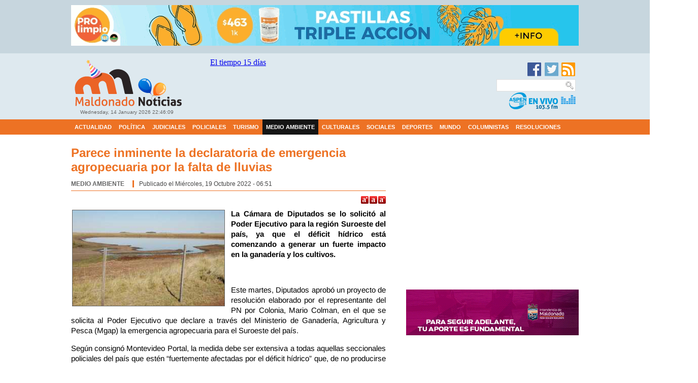

--- FILE ---
content_type: text/html; charset=utf-8
request_url: https://maldonadonoticias.com/beta/medio-ambiente/23603-parece-inminente-la-declaratoria-de-emergencia-agropecuaria-por-la-falta-de-lluvias.html
body_size: 38730
content:
<!DOCTYPE html PUBLIC "-//W3C//DTD XHTML 1.0 Transitional//EN" "http://www.w3.org/TR/xhtml1/DTD/xhtml1-transitional.dtd"><html xmlns="http://www.w3.org/1999/xhtml" xml:lang="es-es" lang="es-es" dir="ltr"><head><meta property="fb:app_id" content="523675911078625"/><link rel="apple-touch-icon" href="/beta/apple-touch-icon.png"><base href="https://maldonadonoticias.com/beta/medio-ambiente/23603-parece-inminente-la-declaratoria-de-emergencia-agropecuaria-por-la-falta-de-lluvias.html"/><meta http-equiv="content-type" content="text/html; charset=utf-8"/><meta name="author" content="Maldonado Noticias"/><meta name="description" content="La Cámara de Diputados se lo solicitó al Poder Ejecutivo para la región Suroeste del país, ya que el déficit hídrico está comenzando a generar un fuerte impacto en la ganadería y los"/><title>Parece inminente la declaratoria de emergencia agropecuaria por la falta de lluvias | Maldonado Noticias</title><link href="/beta/templates/andraderodriguez/favicon.ico" rel="shortcut icon" type="image/vnd.microsoft.icon"/><link rel="stylesheet" href="/beta/media/plg_jchoptimize/assets/beta/gz/0/db7843a02a07585d198ef4a7366fdbdd.css"/> <script type="application/json" class="joomla-script-options new">{"csrf.token":"13d320699cf257a4f521f573d033af32","system.paths":{"root":"\/beta","base":"\/beta"}}</script><meta property="og:image" content="https://maldonadonoticias.com/beta/images/thumbnails/images/Octubre22/Sequia-10-fit-500x314.jpg"/><meta property="og:title" content="Parece inminente la declaratoria de emergencia agropecuaria por la falta de lluvias"/><meta property="og:url" content="https://maldonadonoticias.com/beta/medio-ambiente/23603-parece-inminente-la-declaratoria-de-emergencia-agropecuaria-por-la-falta-de-lluvias.html"/><meta property="og:site_name" content="E-max"/><meta property="og:image" content="https://maldonadonoticias.com/beta/images/Octubre22/Sequia-10.jpg"/><meta property="og:type" content="article"/> <script src="/beta/media/plg_jchoptimize/assets/beta/gz/0/082212de6277869710c6a99c6898dcaf.js"></script> </head><body><div class="publicidad-superior"><table width="1000" border="0" cellpadding="0" cellspacing="0"> <tr> <td width="970" align="left"><div class="moduletable"><div class="custom"><p><iframe id="ac7f5fcb" src="https://www.maldonadonoticias.com/beta/publicidad2017/www/delivery/afr.php?resize=1&amp;zoneid=1&amp;target=_blank&amp;cb=INSERT_RANDOM_NUMBER_HERE" name="ac7f5fcb" width="1000" height="80" frameborder="0" scrolling="no"><noscript><a href='https://www.maldonadonoticias.com/beta/publicidad2017/www/delivery/ck.php?n=ac7f5fcb' target='_blank'> <img src='https://www.maldonadonoticias.com/beta/publicidad2017/www/delivery/avw.php?zoneid=1&target=_blank&cb=INSERT_RANDOM_NUMBER_HERE' border='0' alt=''/></a></noscript></iframe></p></div></div></td> </tr> </table> </div><div class="cabecera"><div class="contenedor-cabecera"><div class="cont-logo"> <a href="/beta/index.php"><img src="/beta/images/logo.png" onmouseover="this.src='/beta/images/logo-hover.png';" onmouseout="this.src='/beta/images/logo.png';" width="220" height="100" border="0"/></a> <div class="fecha"><div class="moduletable"> <span class="mod_datetime"><time datetime="2026-01-14T22:46:04-03:00">Wednesday, 14 January 2026 <span id="mod_datetime_custom_time_323"></span> <script>/*<![CDATA[*/zone=0
isitlocal=true;ampm="";function mod_datetime_custom_time_323()
{now=new Date();ofst="03";ofst_minutes="00";ofst_sign="-";now.setUTCHours(now.getUTCHours()-Math.abs(ofst),now.getUTCMinutes()-Math.abs(ofst_minutes));timezone=now.getTimezoneOffset();secs=now.getUTCSeconds();sec=-1.57+Math.PI*secs/30;mins=now.getUTCMinutes();min=-1.57+Math.PI*mins/30;hr=(isitlocal)?now.getUTCHours():(now.getUTCHours()+parseInt(ofst))+parseInt(zone);hrs=-1.575+Math.PI*hr/6+Math.PI*parseInt(now.getMinutes())/360;if(hr<0)hr+=24;if(hr>23)hr-=24;ampm=(hr>11)?"":"";statusampm=ampm;hr2=hr;if(hr2==0)hr2=24;(hr2<13)?hr2:hr2%=24;if(hr2<10)hr2="0"+hr2
var finaltime=hr2+":"+((mins<10)?"0"+mins:mins)+":"+((secs<10)?"0"+secs:secs)+" "+statusampm;document.getElementById("mod_datetime_custom_time_323").innerHTML=finaltime
setTimeout("mod_datetime_custom_time_323()",1000)}
mod_datetime_custom_time_323()/*]]>*/</script></time></span> </div></div></div><table width="740" border="0" cellspacing="5"> <tr> <td align="left" valign="top"><div class="moduletable_clima2"> <iframe id="blockrandom-231" name="" src="https://maldonadonoticias.com/beta/clima/" width="100%" height="115" scrolling="no" frameborder="0" title="CLIMA 3" class="wrapper_clima2"> Ningún marco</iframe> </div> </td> <td align="center" valign="top"><div class="moduletable"> <iframe id="blockrandom-406" name="" src="https://2mas2.com.uy/includes-valores/cotizaciones/brou/cotizacion2020-brou.html" width="240" height="100" scrolling="no" frameborder="0" title="COTIZACIÓN (BROU)" class="wrapper"> Ningún marco</iframe> </div> </td> <td align="right" valign="top"> <a href="https://www.facebook.com/MaldonadoNoticias" target="_blank"><img src="/beta/images/icon-facebook.png" width="32" height="30" alt=""/></a><a href="https://twitter.com/MaldoNoti" target="_blank"><img src="/beta/images/icon-twitter.png" width="32" height="30" alt=""/></a><a href="http://www.maldonadonoticias.com/beta/rss.html"><img src="/beta/images/icon-rss.png" width="32" height="30" alt=""/></a> <div class="moduletable_buscador"><form name="rokajaxsearch" id="rokajaxsearch" class="light" action="https://www.maldonadonoticias.com/beta/" method="get"><div class="rokajaxsearch _buscador"><div class="roksearch-wrapper"> <input id="roksearch_search_str" name="searchword" type="text" class="inputbox roksearch_search_str" placeholder="Buscar..."/> </div><input type="hidden" name="searchphrase" value="any"/> <input type="hidden" name="limit" value="25"/> <input type="hidden" name="ordering" value="newest"/> <input type="hidden" name="view" value="search"/> <input type="hidden" name="option" value="com_search"/> <div id="roksearch_results"></div></div><div id="rokajaxsearch_tmp" style="visibility:hidden;display:none;"></div></form></div> <a href="http://www.aspenpunta.com/" target="_blank"><img src="/beta/images/banner-aspenfm.gif" width="134" height="36" class="imgaspen" alt=""/></a></td> </tr> </table> </div> </div><div class="cont-menu"><div class="menu"><ul id="dj-megamenu385" class="dj-megamenu dj-megamenu-default horizontalMenu " data-options='{"wrap":null,"animIn":"fadeInUp","animOut":"zoomOut","animSpeed":"normal","openDelay":0,"closeDelay":"500","event":"mouseenter","fixed":0,"offset":0,"theme":"default","direction":"ltr","wcag":"1"}' data-trigger="979"> <li class="dj-up itemid102 first"><a class="dj-up_a  " href="/beta/actualidad.html"><span>Actualidad</span></a></li><li class="dj-up itemid104"><a class="dj-up_a  " href="/beta/política.html"><span>Política</span></a></li><li class="dj-up itemid107"><a class="dj-up_a  " href="/beta/judiciales.html"><span>Judiciales</span></a></li><li class="dj-up itemid106"><a class="dj-up_a  " href="/beta/policiales.html"><span>Policiales</span></a></li><li class="dj-up itemid108"><a class="dj-up_a  " href="/beta/turismo.html"><span>Turismo</span></a></li><li class="dj-up itemid157 current active"><a class="dj-up_a active " href="/beta/medio-ambiente.html"><span>Medio Ambiente</span></a></li><li class="dj-up itemid109"><a class="dj-up_a  " href="/beta/culturales.html"><span>Culturales</span></a></li><li class="dj-up itemid152"><a class="dj-up_a  " href="/beta/sociales.html"><span>Sociales</span></a></li><li class="dj-up itemid156"><a class="dj-up_a  " href="/beta/deportes.html"><span>Deportes</span></a></li><li class="dj-up itemid110"><a class="dj-up_a  " href="/beta/mundo.html"><span>Mundo</span></a></li><li class="dj-up itemid359"><a class="dj-up_a  " href="/beta/columnistas-invitados.html"><span>Columnistas</span></a></li><li class="dj-up itemid360"><a class="dj-up_a  " href="/beta/resoluciónes.html"><span>Resoluciones</span></a></li></ul><div id="dj-megamenu385mobile" class="dj-megamenu-accordion dj-megamenu-accordion-dark dj-pos-static  dj-align-center "> <a href="#" class="dj-mobile-open-btn" aria-label="Open mobile menu"><span class="fa fa-bars" aria-hidden="true"></span></a> <div class="dj-accordion dj-accordion-dark "><div class="dj-accordion-in"><ul class="dj-mobile-nav dj-mobile-dark "> <li class="dj-mobileitem itemid-102"><a href="/beta/actualidad.html">Actualidad</a></li><li class="dj-mobileitem itemid-104"><a href="/beta/política.html">Política</a></li><li class="dj-mobileitem itemid-107"><a href="/beta/judiciales.html">Judiciales</a></li><li class="dj-mobileitem itemid-106"><a href="/beta/policiales.html">Policiales</a></li><li class="dj-mobileitem itemid-108"><a href="/beta/turismo.html">Turismo</a></li><li class="dj-mobileitem itemid-157 current active"><a href="/beta/medio-ambiente.html">Medio Ambiente</a></li><li class="dj-mobileitem itemid-109"><a href="/beta/culturales.html">Culturales</a></li><li class="dj-mobileitem itemid-152"><a href="/beta/sociales.html">Sociales</a></li><li class="dj-mobileitem itemid-156"><a href="/beta/deportes.html">Deportes</a></li><li class="dj-mobileitem itemid-110"><a href="/beta/mundo.html">Mundo</a></li><li class="dj-mobileitem itemid-359"><a href="/beta/columnistas-invitados.html">Columnistas</a></li><li class="dj-mobileitem itemid-360"><a href="/beta/resoluciónes.html">Resoluciones</a></li></ul></div></div></div></div></div><div class="contenedor"><div class="contenidos"><div class="scroll-noticias"></div><div class="cont-izq"> </div><div class="cont-der"> </div><div class="ancho01"></div><div class="cont-izq"> <script>var tgs=new Array('p');</script><script>init_common_datos(15,22,10,"px",2);</script><script>init_individual_datos(1);</script><div class="item-page" itemscope itemtype="https://schema.org/Article"><meta itemprop="inLanguage" content="es-ES"/><div class="page-header"><h2 itemprop="headline"> Parece inminente la declaratoria de emergencia agropecuaria por la falta de lluvias </h2></div><dl class="article-info muted"> <dt class="article-info-term"> Detalles </dt><dd class="category-name"> Categoría: <a href="/beta/medio-ambiente.html" itemprop="genre">Medio Ambiente</a> </dd><dd class="published"> <span class="icon-calendar" aria-hidden="true"></span> <time datetime="2022-10-19T06:51:57-03:00" itemprop="datePublished"> Publicado el Miércoles, 19 Octubre 2022 - 06:51 </time> </dd> </dl><div itemprop="articleBody"><div class="plg_fa_karmany"><span class="plg_fa_karmany_menos"><a title="Disminuir tamaño de texto" href="javascript:modify_size('articlepxfontsize',-1,'1')"></a></span><span class="plg_fa_karmany_igual"><a title="Reestablecer tamaño de texto" href="javascript:modify_size('articlepxfontsize',0,'1')"></a></span><span class="plg_fa_karmany_mas"><a title="Aumentar tamaño de texto" href="javascript:modify_size('articlepxfontsize',1,'1')"></a></span></div><div class="karmany_clearboth"></div><div id="articlepxfontsize1"><p><strong><a href="/beta/images/Octubre22/Sequia-10.jpg" class="thumbnail zoomin magnific-popup-com_content_article_23603" style="margin: 2px; float: left;" title=""><img style="" src="/beta/images/thumbnails/images/Octubre22/Sequia-10-fit-299x188.jpg" alt="" width="" height="" class=""/></a>La Cámara de Diputados se lo solicitó al Poder Ejecutivo para la región Suroeste del país, ya que el déficit hídrico está comenzando a generar un fuerte impacto en la ganadería y los cultivos.</strong></p><p>&nbsp;</p><p>Este martes, Diputados aprobó un proyecto de resolución elaborado por el representante del PN por Colonia, Mario Colman, en el que se solicita al Poder Ejecutivo que declare a través del Ministerio de Ganadería, Agricultura y Pesca (Mgap) la emergencia agropecuaria para el Suroeste del país.</p><div class="adscontenido2"> <iframe id="aff6bca1" src="https://www.maldonadonoticias.com/beta/publicidad2017/www/delivery/afr.php?resize=1&amp;n=aff6bca1&amp;zoneid=16&amp;target=_blank&amp;cb=INSERT_RANDOM_NUMBER_HERE" name="aff6bca1" width="340" height="100" frameborder="0" scrolling="no"><noscript><a href='https://www.maldonadonoticias.com/beta/publicidad2017/www/delivery/ck.php?n=aff6bca1' target='_blank'> <img src='https://www.maldonadonoticias.com/beta/publicidad2017/www/delivery/avw.php?n=aff6bca1&zoneid=16&target=_blank&cb=INSERT_RANDOM_NUMBER_HERE' border='0' alt=''/></a></noscript></iframe> </div><p>Según consignó Montevideo Portal, la medida debe ser extensiva a todas aquellas seccionales policiales del país que estén “fuertemente afectadas por el déficit hídrico” que, de no producirse lluvias abundantes, se teme pueda ser similar al registrado en 2008 que dejó un saldo muy negativo.</p><div class="adscontenido"> <script async src="//pagead2.googlesyndication.com/pagead/js/adsbygoogle.js"></script> <ins class="adsbygoogle" style="display:inline-block;width:320px;height:100px" data-ad-client="ca-pub-2031545889066956" data-ad-slot="4361673621"></ins> <script>(adsbygoogle=window.adsbygoogle||[]).push({});</script> </div><p>“Estas últimas semanas, familias de productores, asociaciones agropecuarias y trabajadores del medio rural nos han trasmitido su preocupación por la falta de agua en gran parte de nuestro territorio, situación pública y notoria que aqueja a productores”, dice la resolución.</p><p>El texto señala que, según los datos del Sistema Nacional de Información Agropecuaria, la situación se “agravó” por la falta de lluvia y los pronósticos, si bien avizoran lluvias a mediano plazo, los daños en algunos casos son “casi irreversibles”, por lo que urge tomar medidas.</p><div class="adscontenido2"> <iframe id='af91a7a6' name='af91a7a6' src='https://www.maldonadonoticias.com/beta/publicidad2017/www/delivery/afr.php?resize=1&amp;n=af91a7a6&amp;zoneid=17&amp;target=_blank&amp;cb=INSERT_RANDOM_NUMBER_HERE' frameborder='0' scrolling='no' width='340' height='90' allowtransparency='true'><script>/*<![CDATA[*/document.write("<nolayer>");document.write("<a href='https://www.maldonadonoticias.com/beta/publicidad2017/www/delivery/ck.php?n=a5df3451&amp;cb=INSERT_RANDOM_NUMBER_HERE' target='_blank'><img src='https://www.maldonadonoticias.com/beta/publicidad2017/www/delivery/avw.php?zoneid=17&amp;cb=INSERT_RANDOM_NUMBER_HERE&amp;n=a5df3451' border='0' alt=''/></a>");document.write("</nolayer>");document.write("<ilayer id='layeraf91a7a6' visibility='hidden' width='340' height='90'></ilayer>");/*]]>*/</script><noscript> <a href='https://www.maldonadonoticias.com/beta/publicidad2017/www/delivery/ck.php?n=af91a7a6' target='_blank'> <img src='https://www.maldonadonoticias.com/beta/publicidad2017/www/delivery/avw.php?n=af91a7a6&zoneid=17&target=_blank&cb=INSERT_RANDOM_NUMBER_HERE' border='0' alt=''/></a></noscript></iframe> <layer src='https://www.maldonadonoticias.com/beta/publicidad2017/www/delivery/afr.php?n=af91a7a6&n=af91a7a6&zoneid=17&target=_blank&cb=INSERT_RANDOM_NUMBER_HERE&rewrite=0' width='340' height='90' visibility='hidden' onload="moveToAbsolute(layeraf91a7a6.pageX,layeraf91a7a6.pageY);clip.width=340;clip.height=90;visibility='show';"></layer><script src='https://www.maldonadonoticias.com/beta/publicidad2017/www/delivery/ag.php'></script> </div><p>El Suroeste del país es la zona que más está sufriendo este déficit de agua. Es el tercer año que impacta el fenómeno denominado ‘niña’ de forma consecutiva, con cultivos muy comprometidos, primavera sin pasto, sin alimentos para los animales y sin una producción de reservas forrajeras…”.</p><p>Por otra parte, la resolución expresa que es “visible” la baja de los caudales en ríos, arroyos y tajamares del país, situación que afecta a diversas producciones del sector agropecuario, “principal motor de la economía de nuestro país, generador de miles de fuentes de trabajo a lo largo y ancho del territorio”.</p><p>“Asimismo, las consecuencias en la ganadería y lechería no serán solo a nivel productivo, sino que además aumentarán los costos de mantenimiento de los ganados, teniendo en cuenta los aumentos importantes de suplementación y costos en prospección y distribución de agua”, concluye</p></div><div class="addtoany_container"><span class="a2a_kit a2a_kit_size_32 addtoany_list" data-a2a-url="https://maldonadonoticias.com/beta/medio-ambiente/23603-parece-inminente-la-declaratoria-de-emergencia-agropecuaria-por-la-falta-de-lluvias.html" data-a2a-title="Parece inminente la declaratoria de emergencia agropecuaria por la falta de lluvias"><div class="a2a_kit a2a_default_style"> <a class="a2a_button_facebook"></a> <a class="a2a_button_twitter"></a> <a class="a2a_button_pinterest"></a> </div> <script async src="https://static.addtoany.com/menu/page.js"></script> <a class="a2a_dd" href="https://www.addtoany.com/share_save"></a> </span> </div></p><div style="text-align:right;"><a href="http://e-max.it/posizionamento-siti-web/socialize" title="e-max.it: social marketing" target="_blank" rel="nofollow"><img src="/beta/plugins/content/easyopengraph/assets/img/social_media_marketing.png" alt="e-max.it: your social media marketing partner" width="12" height="12" style="vertical-align:middle;"/></a></div></div><ul class="pager pagenav"> <li class="previous"> <a class="hasTooltip" title="La IDM y el Ministerio de Ambiente monitorean las obras en el puente sobre el arroyo Maldonado" aria-label="Previous article: La IDM y el Ministerio de Ambiente monitorean las obras en el puente sobre el arroyo Maldonado" href="/beta/medio-ambiente/23606-la-idm-y-el-ministerio-de-ambiente-monitorean-la-zona-del-puente-sobre-el-arroyo-maldonado.html" rel="prev"> <span class="icon-chevron-left" aria-hidden="true"></span> <span aria-hidden="true">Previo</span> </a> </li> <li class="next"> <a class="hasTooltip" title="Alerta de vecinos de San Carlos y de organizaciones ambientalistas por obras en puente ondulante" aria-label="Next article: Alerta de vecinos de San Carlos y de organizaciones ambientalistas por obras en puente ondulante" href="/beta/medio-ambiente/23576-reclamos-de-vecinos-de-san-carlos-y-de-organizaciones-ambientalistas-por-obras-en-puente-ondulante.html" rel="next"> <span aria-hidden="true">Siguiente</span> <span class="icon-chevron-right" aria-hidden="true"></span> </a> </li> </ul> </div><div class="moduletable"><div class="custom"><p> <script async src="//pagead2.googlesyndication.com/pagead/js/adsbygoogle.js"></script> <ins class="adsbygoogle" style="display:inline-block;width:620px;height:70px" data-ad-client="ca-pub-2031545889066956" data-ad-slot="4015440022"></ins> <script>(adsbygoogle=window.adsbygoogle||[]).push({});</script> </p></div></div></div><div class="cont-der"><div class="moduletable"><div class="custom"> <iframe id='a918c5c6' name='a918c5c6' src='https://www.maldonadonoticias.com/beta/publicidad2017/www/delivery/afr.php?zoneid=45&amp;cb=INSERT_RANDOM_NUMBER_HERE' frameborder='0' scrolling='no' width='340' height='90'><a href='https://www.maldonadonoticias.com/beta/publicidad2017/www/delivery/ck.php?n=aecd22bb&amp;cb=INSERT_RANDOM_NUMBER_HERE' target='_blank'><img src='https://www.maldonadonoticias.com/beta/publicidad2017/www/delivery/avw.php?zoneid=45&amp;cb=INSERT_RANDOM_NUMBER_HERE&amp;n=aecd22bb' border='0' alt=''/></a></iframe></div></div><div class="moduletable"><div class="custom"> <iframe id='a20a33ab' name='a20a33ab' src='https://www.maldonadonoticias.com/beta/publicidad2017/www/delivery/afr.php?resize=1&amp;n=a20a33ab&amp;zoneid=11&amp;target=_blank&amp;cb=INSERT_RANDOM_NUMBER_HERE' frameborder='0' scrolling='no' width='340' height='90' allowtransparency='true'><script>/*<![CDATA[*/document.write("<nolayer>");document.write("<a href='https://www.maldonadonoticias.com/beta/publicidad2017/www/delivery/ck.php?n=ae171fbb&amp;cb=INSERT_RANDOM_NUMBER_HERE' target='_blank'><img src='https://www.maldonadonoticias.com/beta/publicidad2017/www/delivery/avw.php?zoneid=11&amp;cb=INSERT_RANDOM_NUMBER_HERE&amp;n=ae171fbb' border='0' alt=''/></a>");document.write("</nolayer>");document.write("<ilayer id='layera20a33ab' visibility='hidden' width='340' height='90'></ilayer>");/*]]>*/</script><noscript> <a href='https://www.maldonadonoticias.com/beta/publicidad2017/www/delivery/ck.php?n=a20a33ab' target='_blank'> <img src='https://www.maldonadonoticias.com/beta/publicidad2017/www/delivery/avw.php?n=a20a33ab&zoneid=11&target=_blank&cb=INSERT_RANDOM_NUMBER_HERE' border='0' alt=''/></a></noscript></iframe> <layer src='https://www.maldonadonoticias.com/beta/publicidad2017/www/delivery/afr.php?n=a20a33ab&n=a20a33ab&zoneid=11&target=_blank&cb=INSERT_RANDOM_NUMBER_HERE&rewrite=0' width='340' height='90' visibility='hidden' onload="moveToAbsolute(layera20a33ab.pageX,layera20a33ab.pageY);clip.width=340;clip.height=90;visibility='show';"></layer><script src='https://www.maldonadonoticias.com/beta/publicidad2017/www/delivery/ag.php'></script></div></div><div class="moduletable_banner-movil"><div class="custom_banner-movil"><p><iframe id="a3223787" src="https://www.maldonadonoticias.com/beta/publicidad2017/www/delivery/afr.php?resize=1&amp;zoneid=38&amp;target=_blank&amp;cb=INSERT_RANDOM_NUMBER_HERE" name="a3223787" width="340" height="90" frameborder="0" scrolling="no"><noscript><a href='https://www.maldonadonoticias.com/beta/publicidad2017/www/delivery/ck.php?n=a3223787' target='_blank'> <img src='https://www.maldonadonoticias.com/beta/publicidad2017/www/delivery/avw.php?zoneid=38&target=_blank&cb=INSERT_RANDOM_NUMBER_HERE' border='0' alt=''/></a></noscript></iframe></p></div></div><div class="moduletable"><div class="custom"><p></p><p><iframe id="ac04be1f" src="https://www.maldonadonoticias.com/beta/publicidad2017/www/delivery/afr.php?resize=1&amp;n=ac04be1f&amp;zoneid=26&amp;cb=INSERT_RANDOM_NUMBER_HERE" name="ac04be1f" width="340" height="90" frameborder="0" scrolling="no"><noscript><a href='https://www.maldonadonoticias.com/beta/publicidad2017/www/delivery/ck.php?n=ac04be1f'> <img src='https://www.maldonadonoticias.com/beta/publicidad2017/www/delivery/avw.php?n=ac04be1f&zoneid=26&cb=INSERT_RANDOM_NUMBER_HERE' border='0' alt=''/></a></noscript></iframe></p></div></div><div class="moduletable_banner-lateral"><div class="custom_banner-lateral"><p><iframe id="a7346f46" src="https://www.maldonadonoticias.com/beta/publicidad2017/www/delivery/afr.php?resize=1&amp;n=a7346f46&amp;zoneid=24&amp;target=_blank&amp;cb=INSERT_RANDOM_NUMBER_HERE" name="a7346f46" width="340" height="90" frameborder="0" scrolling="no"><noscript><a href='https://www.maldonadonoticias.com/beta/publicidad2017/www/delivery/ck.php?n=a7346f46' target='_blank'> <img src='https://www.maldonadonoticias.com/beta/publicidad2017/www/delivery/avw.php?n=a7346f46&zoneid=24&target=_blank&cb=INSERT_RANDOM_NUMBER_HERE' border='0' alt=''/></a></noscript></iframe></p></div></div><div class="moduletable_banner-movil"><div class="custom_banner-movil"> <iframe id='a891fdf4' name='a891fdf4' src='https://www.maldonadonoticias.com/beta/publicidad2017/www/delivery/afr.php?resize=1&amp;n=a891fdf4&amp;zoneid=36&amp;target=_blank&amp;cb=INSERT_RANDOM_NUMBER_HERE' frameborder='0' scrolling='no' width='340' height='280' allowtransparency='true'><script>/*<![CDATA[*/document.write("<nolayer>");document.write("<a href='https://www.maldonadonoticias.com/beta/publicidad2017/www/delivery/ck.php?n=a3f031ed&amp;cb=INSERT_RANDOM_NUMBER_HERE' target='_blank'><img src='https://www.maldonadonoticias.com/beta/publicidad2017/www/delivery/avw.php?zoneid=36&amp;cb=INSERT_RANDOM_NUMBER_HERE&amp;n=a3f031ed' border='0' alt=''/></a>");document.write("</nolayer>");document.write("<ilayer id='layera891fdf4' visibility='hidden' width='340' height='280'></ilayer>");/*]]>*/</script><noscript> <a href='https://www.maldonadonoticias.com/beta/publicidad2017/www/delivery/ck.php?n=a891fdf4' target='_blank'> <img src='https://www.maldonadonoticias.com/beta/publicidad2017/www/delivery/avw.php?n=a891fdf4&zoneid=36&target=_blank&cb=INSERT_RANDOM_NUMBER_HERE' border='0' alt=''/></a></noscript></iframe> <layer src='https://www.maldonadonoticias.com/beta/publicidad2017/www/delivery/afr.php?n=a891fdf4&n=a891fdf4&zoneid=36&target=_blank&cb=INSERT_RANDOM_NUMBER_HERE&rewrite=0' width='340' height='280' visibility='hidden' onload="moveToAbsolute(layera891fdf4.pageX,layera891fdf4.pageY);clip.width=340;clip.height=280;visibility='show';"></layer><script src='https://www.maldonadonoticias.com/beta/publicidad2017/www/delivery/ag.php'></script></div></div><div class="moduletable_banner-lateral"><div class="custom_banner-lateral"> <iframe id='a0704c85' name='a0704c85' src='https://www.maldonadonoticias.com/beta/publicidad2017/www/delivery/afr.php?resize=1&amp;n=a0704c85&amp;zoneid=28&amp;target=_blank&amp;cb=INSERT_RANDOM_NUMBER_HERE' frameborder='0' scrolling='no' width='340' height='90' allowtransparency='true'><script>/*<![CDATA[*/document.write("<nolayer>");document.write("<a href='https://www.maldonadonoticias.com/beta/publicidad2017/www/delivery/ck.php?n=a87e561e&amp;cb=INSERT_RANDOM_NUMBER_HERE' target='_blank'><img src='https://www.maldonadonoticias.com/beta/publicidad2017/www/delivery/avw.php?zoneid=28&amp;cb=INSERT_RANDOM_NUMBER_HERE&amp;n=a87e561e' border='0' alt=''/></a>");document.write("</nolayer>");document.write("<ilayer id='layera0704c85' visibility='hidden' width='340' height='90'></ilayer>");/*]]>*/</script><noscript> <a href='https://www.maldonadonoticias.com/beta/publicidad2017/www/delivery/ck.php?n=a0704c85' target='_blank'> <img src='https://www.maldonadonoticias.com/beta/publicidad2017/www/delivery/avw.php?n=a0704c85&zoneid=28&target=_blank&cb=INSERT_RANDOM_NUMBER_HERE' border='0' alt=''/></a></noscript></iframe> <layer src='https://www.maldonadonoticias.com/beta/publicidad2017/www/delivery/afr.php?n=a0704c85&n=a0704c85&zoneid=28&target=_blank&cb=INSERT_RANDOM_NUMBER_HERE&rewrite=0' width='340' height='90' visibility='hidden' onload="moveToAbsolute(layera0704c85.pageX,layera0704c85.pageY);clip.width=340;clip.height=90;visibility='show';"></layer><script src='https://www.maldonadonoticias.com/beta/publicidad2017/www/delivery/ag.php'></script></div></div><div class="moduletable_banner-lateral"><div class="custom_banner-lateral"><p><iframe id="ad9bf2c7" style="display: block; margin-left: auto; margin-right: auto;" src="https://www.maldonadonoticias.com/beta/publicidad2017/www/delivery/afr.php?resize=1&amp;n=ad9bf2c7&amp;zoneid=33&amp;target=_blank&amp;cb=INSERT_RANDOM_NUMBER_HERE" name="ad9bf2c7" width="340" height="90" frameborder="0" scrolling="no"><noscript><a href='https://www.maldonadonoticias.com/beta/publicidad2017/www/delivery/ck.php?n=ad9bf2c7' target='_blank'> <img src='https://www.maldonadonoticias.com/beta/publicidad2017/www/delivery/avw.php?n=ad9bf2c7&zoneid=33&target=_blank&cb=INSERT_RANDOM_NUMBER_HERE' border='0' alt=''/></a></noscript></iframe></p></div></div><div class="moduletable"><div class="custom"> <script async src="//pagead2.googlesyndication.com/pagead/js/adsbygoogle.js"></script> <ins class="adsbygoogle" style="display:inline-block;width:336px;height:280px" data-ad-client="ca-pub-2031545889066956" data-ad-slot="4853044826"></ins> <script>(adsbygoogle=window.adsbygoogle||[]).push({});</script><p>&nbsp;</p></div></div><div class="moduletable"><div class="custom"><p><iframe id="aff6bca1" src="https://www.maldonadonoticias.com/beta/publicidad2017/www/delivery/afr.php?resize=1&amp;n=aff6bca1&amp;zoneid=16&amp;target=_blank&amp;cb=INSERT_RANDOM_NUMBER_HERE" name="aff6bca1" width="340" height="100" frameborder="0" scrolling="no"><noscript><a href='https://www.maldonadonoticias.com/beta/publicidad2017/www/delivery/ck.php?n=aff6bca1' target='_blank'> <img src='https://www.maldonadonoticias.com/beta/publicidad2017/www/delivery/avw.php?n=aff6bca1&zoneid=16&target=_blank&cb=INSERT_RANDOM_NUMBER_HERE' border='0' alt=''/></a></noscript></iframe></p></div></div><div class="moduletable_recientes"><h3>Últimas Noticias</h3><ul class="latestnews_recientes mod-list"> <li itemscope itemtype="https://schema.org/Article"> <a href="/beta/policiales/29209-tragedia-en-la-ecfa-una-mujer-que-paseaba-con-su-familia-murió-aplastada-por-un-árbol.html" itemprop="url"> <span itemprop="name"> Tragedia en la ECFA: una mujer que paseaba con su familia murió aplastada por un árbol </span> </a> </li> <li itemscope itemtype="https://schema.org/Article"> <a href="/beta/turismo/29208-el-turismo-en-uruguay-generó-un-ingreso-de-divisas-del-16-superior-al-del-año-2024.html" itemprop="url"> <span itemprop="name"> En 2025 el turismo en Uruguay generó un ingreso de divisas del 16% superior al del año 2024 </span> </a> </li> <li itemscope itemtype="https://schema.org/Article"> <a href="/beta/policiales/29207-robó-una-camioneta-en-pan-de-azúcar-y-lo-detuvieron-tras-derrapar-en-un-camino-vecinal.html" itemprop="url"> <span itemprop="name"> Robó una camioneta en Pan de Azúcar y lo detuvieron tras derrapar en un camino vecinal </span> </a> </li> <li itemscope itemtype="https://schema.org/Article"> <a href="/beta/judiciales/29205-un-total-de-8-judicializados,-entre-mayores-y-menores,-tras-contundente-operativo-en-el-barrio-cerro-pelado.html" itemprop="url"> <span itemprop="name"> Ocho judicializados, entre mayores y menores, tras contundente operativo en el barrio Cerro Pelado </span> </a> </li> <li itemscope itemtype="https://schema.org/Article"> <a href="/beta/medio-ambiente/29206-director-de-la-dinacea-realizará-recorrida-de-fiscalización-en-la-costa-de-maldonado.html" itemprop="url"> <span itemprop="name"> Director de la Dinacea realizará recorrida de fiscalización en la costa de Maldonado </span> </a> </li> <li itemscope itemtype="https://schema.org/Article"> <a href="/beta/actualidad/29204-el-gobierno-adoptó-una-batería-de-medidas-ante-el-déficit-hídrico-pero-no-declaró-emergencia.html" itemprop="url"> <span itemprop="name"> El gobierno adoptó una batería de medidas ante el déficit hídrico pero no declaró emergencia </span> </a> </li> <li itemscope itemtype="https://schema.org/Article"> <a href="/beta/medio-ambiente/29203-reclaman-aprobación-del-plan-de-ordenamiento-territorial-de-la-cuenca-de-laguna-del-sauce.html" itemprop="url"> <span itemprop="name"> Reclaman aprobación del Plan de Ordenamiento Territorial de la Cuenca de Laguna del Sauce </span> </a> </li> <li itemscope itemtype="https://schema.org/Article"> <a href="/beta/actualidad/29199-el-permiso-de-conducir-por-puntos-reconocerá-a-los-conductores-con-buen-desempeño-en-el-tránsito.html" itemprop="url"> <span itemprop="name"> El permiso de conducir por puntos reconocerá a los conductores con buen desempeño en el tránsito </span> </a> </li> <li itemscope itemtype="https://schema.org/Article"> <a href="/beta/judiciales/29201-“el-patón”-rodríguez-casinelli-llegó-a-su-antecedente-17-y-fue-a-la-cárcel-por-8-meses.html" itemprop="url"> <span itemprop="name"> “El Patón” Rodríguez Casinelli llegó a su antecedente 17 y fue a la cárcel por 8 meses </span> </a> </li> <li itemscope itemtype="https://schema.org/Article"> <a href="/beta/turismo/29200-estimaciones-indican-que-más-de3,3-millones-de-personas-visitarán-uruguay-durante-2026.html" itemprop="url"> <span itemprop="name"> Estimaciones indican que más de 3,3 millones de personas visitarán Uruguay durante 2026 </span> </a> </li> </ul> </div><div class="moduletable_banner-lateral-ipad"><div class="custom_banner-lateral-ipad"><p><iframe src="http://www.maldonadonoticias.com/beta/publicidad2017/www/delivery/afr.php?zoneid=16&amp;target=_blank&amp;cb=INSERT_RANDOM_NUMBER_HERE" name="ad2fa9a4" width="340" height="150" id="ad2fa9a4" frameborder="0" scrolling="no"><a href="http://www.maldonadonoticias.com/beta/publicidad2017/www/delivery/ck.php?n=a06e5d37&cb=INSERT_RANDOM_NUMBER_HERE" target="_blank"><img src="http://www.maldonadonoticias.com/beta/publicidad2017/www/delivery/avw.php?zoneid=16&cb=INSERT_RANDOM_NUMBER_HERE&n=a06e5d37" alt="" border="0"/></a></iframe></p></div></div></div><div class="links"> </div><div class="cont-izq"> </div><div class="cont-der"> </div><div class="links"><div class="moduletable_masleidas"><h3>Noticias más leídas ahora</h3><ul class="fewestread _masleidas"> <li> <a href="/beta/policiales/29209-tragedia-en-la-ecfa-una-mujer-que-paseaba-con-su-familia-murió-aplastada-por-un-árbol.html"> Tragedia en la ECFA: una mujer que paseaba con su familia murió aplastada por un árbol</a> </li> <li> <a href="/beta/policiales/29207-robó-una-camioneta-en-pan-de-azúcar-y-lo-detuvieron-tras-derrapar-en-un-camino-vecinal.html"> Robó una camioneta en Pan de Azúcar y lo detuvieron tras derrapar en un camino vecinal</a> </li> <li> <a href="/beta/judiciales/29205-un-total-de-8-judicializados,-entre-mayores-y-menores,-tras-contundente-operativo-en-el-barrio-cerro-pelado.html"> Ocho judicializados, entre mayores y menores, tras contundente operativo en el barrio Cerro Pelado</a> </li> <li> <a href="/beta/medio-ambiente/29206-director-de-la-dinacea-realizará-recorrida-de-fiscalización-en-la-costa-de-maldonado.html"> Director de la Dinacea realizará recorrida de fiscalización en la costa de Maldonado</a> </li> <li> <a href="/beta/turismo/29208-el-turismo-en-uruguay-generó-un-ingreso-de-divisas-del-16-superior-al-del-año-2024.html"> En 2025 el turismo en Uruguay generó un ingreso de divisas del 16% superior al del año 2024</a> </li> </ul> </div> </div> </div> </div><div class="publicidad-base"><div class="moduletable"><div class="custom"><p> <script async src="//pagead2.googlesyndication.com/pagead/js/adsbygoogle.js"></script> <ins class="adsbygoogle" style="display:inline-block;width:970px;height:90px" data-ad-client="ca-pub-2031545889066956" data-ad-slot="2124100826"></ins> <script>(adsbygoogle=window.adsbygoogle||[]).push({});</script> </p></div></div></div><div class="cont-menu2"><div class="menu"><ul id="dj-megamenu385" class="dj-megamenu dj-megamenu-default horizontalMenu " data-options='{"wrap":null,"animIn":"fadeInUp","animOut":"zoomOut","animSpeed":"normal","openDelay":0,"closeDelay":"500","event":"mouseenter","fixed":0,"offset":0,"theme":"default","direction":"ltr","wcag":"1"}' data-trigger="979"> <li class="dj-up itemid102 first"><a class="dj-up_a  " href="/beta/actualidad.html"><span>Actualidad</span></a></li><li class="dj-up itemid104"><a class="dj-up_a  " href="/beta/política.html"><span>Política</span></a></li><li class="dj-up itemid107"><a class="dj-up_a  " href="/beta/judiciales.html"><span>Judiciales</span></a></li><li class="dj-up itemid106"><a class="dj-up_a  " href="/beta/policiales.html"><span>Policiales</span></a></li><li class="dj-up itemid108"><a class="dj-up_a  " href="/beta/turismo.html"><span>Turismo</span></a></li><li class="dj-up itemid157 current active"><a class="dj-up_a active " href="/beta/medio-ambiente.html"><span>Medio Ambiente</span></a></li><li class="dj-up itemid109"><a class="dj-up_a  " href="/beta/culturales.html"><span>Culturales</span></a></li><li class="dj-up itemid152"><a class="dj-up_a  " href="/beta/sociales.html"><span>Sociales</span></a></li><li class="dj-up itemid156"><a class="dj-up_a  " href="/beta/deportes.html"><span>Deportes</span></a></li><li class="dj-up itemid110"><a class="dj-up_a  " href="/beta/mundo.html"><span>Mundo</span></a></li><li class="dj-up itemid359"><a class="dj-up_a  " href="/beta/columnistas-invitados.html"><span>Columnistas</span></a></li><li class="dj-up itemid360"><a class="dj-up_a  " href="/beta/resoluciónes.html"><span>Resoluciones</span></a></li></ul><div id="dj-megamenu385mobile" class="dj-megamenu-accordion dj-megamenu-accordion-dark dj-pos-static  dj-align-center "> <a href="#" class="dj-mobile-open-btn" aria-label="Open mobile menu"><span class="fa fa-bars" aria-hidden="true"></span></a> <div class="dj-accordion dj-accordion-dark "><div class="dj-accordion-in"><ul class="dj-mobile-nav dj-mobile-dark "> <li class="dj-mobileitem itemid-102"><a href="/beta/actualidad.html">Actualidad</a></li><li class="dj-mobileitem itemid-104"><a href="/beta/política.html">Política</a></li><li class="dj-mobileitem itemid-107"><a href="/beta/judiciales.html">Judiciales</a></li><li class="dj-mobileitem itemid-106"><a href="/beta/policiales.html">Policiales</a></li><li class="dj-mobileitem itemid-108"><a href="/beta/turismo.html">Turismo</a></li><li class="dj-mobileitem itemid-157 current active"><a href="/beta/medio-ambiente.html">Medio Ambiente</a></li><li class="dj-mobileitem itemid-109"><a href="/beta/culturales.html">Culturales</a></li><li class="dj-mobileitem itemid-152"><a href="/beta/sociales.html">Sociales</a></li><li class="dj-mobileitem itemid-156"><a href="/beta/deportes.html">Deportes</a></li><li class="dj-mobileitem itemid-110"><a href="/beta/mundo.html">Mundo</a></li><li class="dj-mobileitem itemid-359"><a href="/beta/columnistas-invitados.html">Columnistas</a></li><li class="dj-mobileitem itemid-360"><a href="/beta/resoluciónes.html">Resoluciones</a></li></ul></div></div></div></div></div><div id="footer"><div id="contenedor-datos-footer"><div id="menu-footer"><table width="1000" border="0"> <tr> <td width="205" align="left" valign="middle"><a href="/beta/index.php"><img src="/beta/images/logo-footer.png" width="183" height="78" alt=""/></a></td> <td width="468" align="left" valign="middle">Copyright © 2017 - Maldonado Noticias<br />
          Todos los derechos reservados.<br /> <br /> <strong>Prensa:</strong> <a href="mailto:informacion@maldonadonoticias.com" target="_blank">informacion@maldonadonoticias.com</a> Cel.: <a href="tel:099 690 873">099 690 873</a><br /> <strong> Comercial:</strong> <a href="mailto:comercial@maldonadonoticias.com" target="_blank">comercial@maldonadonoticias.com</a> Cel.: <a href="tel:094448685">094 448 685</a></td> <td width="33" align="left" valign="middle"><img src="/beta/images/icon-facebook-footer.png" width="33" height="33" alt=""/></td> <td width="146" align="left" valign="middle"><a href="https://www.facebook.com/MaldonadoNoticias" target="_blank">MaldonadoNoticias</a></td> <td width="36" align="left" valign="middle"><img src="/beta/images/icon-twitter-footer.png" width="33" height="33" alt=""/></td> <td width="86" align="left" valign="middle"><a href="https://twitter.com/MaldoNoti" target="_blank">MaldoNoti</a></td> </tr> <tr> <td height="4" colspan="6" align="center" valign="bottom" class="pie"><hr /></td> </tr> <tr> <td height="19" colspan="6" align="center" valign="bottom" class="pie">Diseño y Desarrollo: <a href="http://www.2mas2.uy/" target="_blank">2mas2 Comunicación</a></td> </tr> </table> </div> </div> </div> </body> </html>

--- FILE ---
content_type: text/html; charset=UTF-8
request_url: https://www.maldonadonoticias.com/beta/publicidad2017/www/delivery/afr.php?resize=1&zoneid=1&target=_blank&cb=INSERT_RANDOM_NUMBER_HERE
body_size: 1691
content:
<!DOCTYPE html PUBLIC '-//W3C//DTD XHTML 1.0 Transitional//EN' 'http://www.w3.org/TR/xhtml1/DTD/xhtml1-transitional.dtd'>
<html xmlns='http://www.w3.org/1999/xhtml' xml:lang='en' lang='en'>
<head>
<title>Advertisement</title>
<script type='text/javascript'>
<!--// <![CDATA[ 
	function MAX_adjustframe(frame) {
		if (document.all) {
			parent.document.all[frame.name].width = 1000;
			parent.document.all[frame.name].height = 80;
		}
		else if (document.getElementById) {
			parent.document.getElementById(frame.name).width = 1000;
			parent.document.getElementById(frame.name).height = 80;
		}
	}
// ]]> -->
</script>
<style type='text/css'>
body {margin:0; height:100%; background-color:transparent; width:100%; text-align:center;}
</style>
</head>
<body onload="MAX_adjustframe(window);">
<a href='https://www.maldonadonoticias.com/beta/publicidad2017/www/delivery/ck.php?oaparams=2__bannerid=146__zoneid=1__cb=8f4d38904d__oadest=https%3A%2F%2Fwww.instagram.com%2Fprolimpio.uy' target='_blank'><img src='https://www.maldonadonoticias.com/beta/publicidad2017/www/images/7c72be875ba6216033d22cec5abc397c.gif' width='1000' height='80' alt='' title='' border='0' /></a><div id='beacon_8f4d38904d' style='position: absolute; left: 0px; top: 0px; visibility: hidden;'><img src='https://www.maldonadonoticias.com/beta/publicidad2017/www/delivery/lg.php?bannerid=146&amp;campaignid=75&amp;zoneid=1&amp;loc=https%3A%2F%2Fmaldonadonoticias.com%2Fbeta%2Fmedio-ambiente%2F23603-parece-inminente-la-declaratoria-de-emergencia-agropecuaria-por-la-falta-de-lluvias.html&amp;cb=8f4d38904d' width='0' height='0' alt='' style='width: 0px; height: 0px;' /></div>
</body>
</html>


--- FILE ---
content_type: text/html; charset=UTF-8
request_url: https://www.maldonadonoticias.com/beta/publicidad2017/www/delivery/afr.php?resize=1&n=af91a7a6&zoneid=17&target=_blank&cb=INSERT_RANDOM_NUMBER_HERE
body_size: 1314
content:
<!DOCTYPE html PUBLIC '-//W3C//DTD XHTML 1.0 Transitional//EN' 'http://www.w3.org/TR/xhtml1/DTD/xhtml1-transitional.dtd'>
<html xmlns='http://www.w3.org/1999/xhtml' xml:lang='en' lang='en'>
<head>
<title>Advertisement</title>
<script type='text/javascript'>
<!--// <![CDATA[ 
	function MAX_adjustframe(frame) {
		if (document.all) {
			parent.document.all[frame.name].width = ;
			parent.document.all[frame.name].height = ;
		}
		else if (document.getElementById) {
			parent.document.getElementById(frame.name).width = ;
			parent.document.getElementById(frame.name).height = ;
		}
	}
// ]]> -->
</script>
<style type='text/css'>
body {margin:0; height:100%; background-color:transparent; width:100%; text-align:center;}
</style>
</head>
<body onload="MAX_adjustframe(window);">
<div id='beacon_c8715c045c' style='position: absolute; left: 0px; top: 0px; visibility: hidden;'><img src='https://www.maldonadonoticias.com/beta/publicidad2017/www/delivery/lg.php?bannerid=0&amp;campaignid=0&amp;zoneid=17&amp;loc=https%3A%2F%2Fmaldonadonoticias.com%2Fbeta%2Fmedio-ambiente%2F23603-parece-inminente-la-declaratoria-de-emergencia-agropecuaria-por-la-falta-de-lluvias.html&amp;cb=c8715c045c' width='0' height='0' alt='' style='width: 0px; height: 0px;' /></div>
</body>
</html>


--- FILE ---
content_type: text/html; charset=UTF-8
request_url: https://www.maldonadonoticias.com/beta/publicidad2017/www/delivery/afr.php?zoneid=45&cb=INSERT_RANDOM_NUMBER_HERE
body_size: 886
content:
<!DOCTYPE html PUBLIC '-//W3C//DTD XHTML 1.0 Transitional//EN' 'http://www.w3.org/TR/xhtml1/DTD/xhtml1-transitional.dtd'>
<html xmlns='http://www.w3.org/1999/xhtml' xml:lang='en' lang='en'>
<head>
<title>Advertisement</title>
<style type='text/css'>
body {margin:0; height:100%; background-color:transparent; width:100%; text-align:center;}
</style>
</head>
<body>
<div id='beacon_e85e68c603' style='position: absolute; left: 0px; top: 0px; visibility: hidden;'><img src='https://www.maldonadonoticias.com/beta/publicidad2017/www/delivery/lg.php?bannerid=0&amp;campaignid=0&amp;zoneid=45&amp;loc=https%3A%2F%2Fmaldonadonoticias.com%2Fbeta%2Fmedio-ambiente%2F23603-parece-inminente-la-declaratoria-de-emergencia-agropecuaria-por-la-falta-de-lluvias.html&amp;cb=e85e68c603' width='0' height='0' alt='' style='width: 0px; height: 0px;' /></div>
</body>
</html>


--- FILE ---
content_type: text/html; charset=UTF-8
request_url: https://www.maldonadonoticias.com/beta/publicidad2017/www/delivery/afr.php?resize=1&n=ac04be1f&zoneid=26&cb=INSERT_RANDOM_NUMBER_HERE
body_size: 1693
content:
<!DOCTYPE html PUBLIC '-//W3C//DTD XHTML 1.0 Transitional//EN' 'http://www.w3.org/TR/xhtml1/DTD/xhtml1-transitional.dtd'>
<html xmlns='http://www.w3.org/1999/xhtml' xml:lang='en' lang='en'>
<head>
<title>Advertisement</title>
<script type='text/javascript'>
<!--// <![CDATA[ 
	function MAX_adjustframe(frame) {
		if (document.all) {
			parent.document.all[frame.name].width = 340;
			parent.document.all[frame.name].height = 90;
		}
		else if (document.getElementById) {
			parent.document.getElementById(frame.name).width = 340;
			parent.document.getElementById(frame.name).height = 90;
		}
	}
// ]]> -->
</script>
<style type='text/css'>
body {margin:0; height:100%; background-color:transparent; width:100%; text-align:center;}
</style>
</head>
<body onload="MAX_adjustframe(window);">
<a href='https://www.maldonadonoticias.com/beta/publicidad2017/www/delivery/ck.php?oaparams=2__bannerid=127__zoneid=26__cb=c4056c4ccd__oadest=http%3A%2F%2Fwww.maldonado.gub.uy%2F' target='_blank'><img src='https://www.maldonadonoticias.com/beta/publicidad2017/www/images/06f0e7c531c1acc183e9f00dea00e36a.gif' width='340' height='90' alt='' title='' border='0' /></a><div id='beacon_c4056c4ccd' style='position: absolute; left: 0px; top: 0px; visibility: hidden;'><img src='https://www.maldonadonoticias.com/beta/publicidad2017/www/delivery/lg.php?bannerid=127&amp;campaignid=65&amp;zoneid=26&amp;loc=https%3A%2F%2Fmaldonadonoticias.com%2Fbeta%2Fmedio-ambiente%2F23603-parece-inminente-la-declaratoria-de-emergencia-agropecuaria-por-la-falta-de-lluvias.html&amp;cb=c4056c4ccd' width='0' height='0' alt='' style='width: 0px; height: 0px;' /></div>
</body>
</html>


--- FILE ---
content_type: text/html; charset=UTF-8
request_url: https://www.maldonadonoticias.com/beta/publicidad2017/www/delivery/afr.php?resize=1&n=a7346f46&zoneid=24&target=_blank&cb=INSERT_RANDOM_NUMBER_HERE
body_size: 1314
content:
<!DOCTYPE html PUBLIC '-//W3C//DTD XHTML 1.0 Transitional//EN' 'http://www.w3.org/TR/xhtml1/DTD/xhtml1-transitional.dtd'>
<html xmlns='http://www.w3.org/1999/xhtml' xml:lang='en' lang='en'>
<head>
<title>Advertisement</title>
<script type='text/javascript'>
<!--// <![CDATA[ 
	function MAX_adjustframe(frame) {
		if (document.all) {
			parent.document.all[frame.name].width = ;
			parent.document.all[frame.name].height = ;
		}
		else if (document.getElementById) {
			parent.document.getElementById(frame.name).width = ;
			parent.document.getElementById(frame.name).height = ;
		}
	}
// ]]> -->
</script>
<style type='text/css'>
body {margin:0; height:100%; background-color:transparent; width:100%; text-align:center;}
</style>
</head>
<body onload="MAX_adjustframe(window);">
<div id='beacon_d3020f0ea3' style='position: absolute; left: 0px; top: 0px; visibility: hidden;'><img src='https://www.maldonadonoticias.com/beta/publicidad2017/www/delivery/lg.php?bannerid=0&amp;campaignid=0&amp;zoneid=24&amp;loc=https%3A%2F%2Fmaldonadonoticias.com%2Fbeta%2Fmedio-ambiente%2F23603-parece-inminente-la-declaratoria-de-emergencia-agropecuaria-por-la-falta-de-lluvias.html&amp;cb=d3020f0ea3' width='0' height='0' alt='' style='width: 0px; height: 0px;' /></div>
</body>
</html>


--- FILE ---
content_type: text/html; charset=UTF-8
request_url: https://www.maldonadonoticias.com/beta/publicidad2017/www/delivery/afr.php?resize=1&n=a0704c85&zoneid=28&target=_blank&cb=INSERT_RANDOM_NUMBER_HERE
body_size: 1867
content:
<!DOCTYPE html PUBLIC '-//W3C//DTD XHTML 1.0 Transitional//EN' 'http://www.w3.org/TR/xhtml1/DTD/xhtml1-transitional.dtd'>
<html xmlns='http://www.w3.org/1999/xhtml' xml:lang='en' lang='en'>
<head>
<title>Advertisement</title>
<script type='text/javascript'>
<!--// <![CDATA[ 
	function MAX_adjustframe(frame) {
		if (document.all) {
			parent.document.all[frame.name].width = 340;
			parent.document.all[frame.name].height = 90;
		}
		else if (document.getElementById) {
			parent.document.getElementById(frame.name).width = 340;
			parent.document.getElementById(frame.name).height = 90;
		}
	}
// ]]> -->
</script>
<style type='text/css'>
body {margin:0; height:100%; background-color:transparent; width:100%; text-align:center;}
</style>
</head>
<body onload="MAX_adjustframe(window);">
<a href='https://www.maldonadonoticias.com/beta/publicidad2017/www/delivery/ck.php?oaparams=2__bannerid=133__zoneid=28__cb=de870cebe3__oadest=https%3A%2F%2Fwww.msf.org.uy%2Fasociate-hoy%3Futm_source%3Dcampana-notoriedad%26utm_medium%3Dalianzas-ce%26utm_campaign%3Dcampana-notoriedad-2022%26utm_term%3Daudiencia-maldonado-noticias%26utm_content%3Dbanner' target='_blank'><img src='https://www.maldonadonoticias.com/beta/publicidad2017/www/images/c8e5e54382fa80dd11d2c4fde1e21f02.jpg' width='340' height='90' alt='' title='' border='0' /></a><div id='beacon_de870cebe3' style='position: absolute; left: 0px; top: 0px; visibility: hidden;'><img src='https://www.maldonadonoticias.com/beta/publicidad2017/www/delivery/lg.php?bannerid=133&amp;campaignid=68&amp;zoneid=28&amp;loc=https%3A%2F%2Fmaldonadonoticias.com%2Fbeta%2Fmedio-ambiente%2F23603-parece-inminente-la-declaratoria-de-emergencia-agropecuaria-por-la-falta-de-lluvias.html&amp;cb=de870cebe3' width='0' height='0' alt='' style='width: 0px; height: 0px;' /></div>
</body>
</html>


--- FILE ---
content_type: text/html; charset=UTF-8
request_url: https://www.maldonadonoticias.com/beta/publicidad2017/www/delivery/afr.php?resize=1&n=ad9bf2c7&zoneid=33&target=_blank&cb=INSERT_RANDOM_NUMBER_HERE
body_size: 1687
content:
<!DOCTYPE html PUBLIC '-//W3C//DTD XHTML 1.0 Transitional//EN' 'http://www.w3.org/TR/xhtml1/DTD/xhtml1-transitional.dtd'>
<html xmlns='http://www.w3.org/1999/xhtml' xml:lang='en' lang='en'>
<head>
<title>Advertisement</title>
<script type='text/javascript'>
<!--// <![CDATA[ 
	function MAX_adjustframe(frame) {
		if (document.all) {
			parent.document.all[frame.name].width = 340;
			parent.document.all[frame.name].height = 90;
		}
		else if (document.getElementById) {
			parent.document.getElementById(frame.name).width = 340;
			parent.document.getElementById(frame.name).height = 90;
		}
	}
// ]]> -->
</script>
<style type='text/css'>
body {margin:0; height:100%; background-color:transparent; width:100%; text-align:center;}
</style>
</head>
<body onload="MAX_adjustframe(window);">
<a href='https://www.maldonadonoticias.com/beta/publicidad2017/www/delivery/ck.php?oaparams=2__bannerid=201__zoneid=33__cb=08ae791615__oadest=https%3A%2F%2Fwa.link%2Faqaicj' target='_blank'><img src='https://www.maldonadonoticias.com/beta/publicidad2017/www/images/98aedc8f04765d18118ae3f2f6566c65.gif' width='340' height='90' alt='' title='' border='0' /></a><div id='beacon_08ae791615' style='position: absolute; left: 0px; top: 0px; visibility: hidden;'><img src='https://www.maldonadonoticias.com/beta/publicidad2017/www/delivery/lg.php?bannerid=201&amp;campaignid=92&amp;zoneid=33&amp;loc=https%3A%2F%2Fmaldonadonoticias.com%2Fbeta%2Fmedio-ambiente%2F23603-parece-inminente-la-declaratoria-de-emergencia-agropecuaria-por-la-falta-de-lluvias.html&amp;cb=08ae791615' width='0' height='0' alt='' style='width: 0px; height: 0px;' /></div>
</body>
</html>


--- FILE ---
content_type: text/html; charset=utf-8
request_url: https://www.google.com/recaptcha/api2/aframe
body_size: 247
content:
<!DOCTYPE HTML><html><head><meta http-equiv="content-type" content="text/html; charset=UTF-8"></head><body><script nonce="hKK4dxJaoDfPq-c4bMHmhA">/** Anti-fraud and anti-abuse applications only. See google.com/recaptcha */ try{var clients={'sodar':'https://pagead2.googlesyndication.com/pagead/sodar?'};window.addEventListener("message",function(a){try{if(a.source===window.parent){var b=JSON.parse(a.data);var c=clients[b['id']];if(c){var d=document.createElement('img');d.src=c+b['params']+'&rc='+(localStorage.getItem("rc::a")?sessionStorage.getItem("rc::b"):"");window.document.body.appendChild(d);sessionStorage.setItem("rc::e",parseInt(sessionStorage.getItem("rc::e")||0)+1);localStorage.setItem("rc::h",'1768441568316');}}}catch(b){}});window.parent.postMessage("_grecaptcha_ready", "*");}catch(b){}</script></body></html>

--- FILE ---
content_type: text/css;charset=UTF-8
request_url: https://maldonadonoticias.com/beta/media/plg_jchoptimize/assets/beta/gz/0/db7843a02a07585d198ef4a7366fdbdd.css
body_size: 26536
content:
@charset "utf-8";
/***!  /beta/media/plg_content_mavikthumbnails/magnific/magnific-popup.css  !***/

.mfp-bg{top:0;left:0;width:100%;height:100%;z-index:1042;overflow:hidden;position:fixed;background:#0b0b0b;opacity:0.8;filter:alpha(opacity=80)}.mfp-wrap{top:0;left:0;width:100%;height:100%;z-index:1043;position:fixed;outline:none !important;-webkit-backface-visibility:hidden}.mfp-container{text-align:center;position:absolute;width:100%;height:100%;left:0;top:0;padding:0 8px;-webkit-box-sizing:border-box;-moz-box-sizing:border-box;box-sizing:border-box}.mfp-container:before{content:'';display:inline-block;height:100%;vertical-align:middle}.mfp-align-top .mfp-container:before{display:none}.mfp-content{position:relative;display:inline-block;vertical-align:middle;margin:0 auto;text-align:left;z-index:1045}.mfp-inline-holder .mfp-content,.mfp-ajax-holder .mfp-content{width:100%;cursor:auto}.mfp-ajax-cur{cursor:progress}.mfp-zoom-out-cur,.mfp-zoom-out-cur .mfp-image-holder .mfp-close{cursor:-moz-zoom-out;cursor:-webkit-zoom-out;cursor:zoom-out}.mfp-zoom{cursor:pointer;cursor:-webkit-zoom-in;cursor:-moz-zoom-in;cursor:zoom-in}.mfp-auto-cursor .mfp-content{cursor:auto}.mfp-close,.mfp-arrow,.mfp-preloader,.mfp-counter{-webkit-user-select:none;-moz-user-select:none;user-select:none}.mfp-loading.mfp-figure{display:none}.mfp-hide{display:none !important}.mfp-preloader{color:#ccc;position:absolute;top:50%;width:auto;text-align:center;margin-top:-0.8em;left:8px;right:8px;z-index:1044}.mfp-preloader a{color:#ccc}.mfp-preloader a:hover{color:white}.mfp-s-ready .mfp-preloader{display:none}.mfp-s-error .mfp-content{display:none}button.mfp-close,button.mfp-arrow{overflow:visible;cursor:pointer;background:transparent;border:0;-webkit-appearance:none;display:block;outline:none;padding:0;z-index:1046;-webkit-box-shadow:none;box-shadow:none}button::-moz-focus-inner{padding:0;border:0}.mfp-close{width:44px;height:44px;line-height:44px;position:absolute;right:0;top:0;text-decoration:none;text-align:center;opacity:0.65;filter:alpha(opacity=65);padding:0 0 18px 10px;color:white;font-style:normal;font-size:28px;font-family:Arial,Baskerville,monospace}.mfp-close:hover,.mfp-close:focus{opacity:1;filter:alpha(opacity=100)}.mfp-close:active{top:1px}.mfp-close-btn-in .mfp-close{color:#333}.mfp-image-holder .mfp-close,.mfp-iframe-holder .mfp-close{color:white;right:-6px;text-align:right;padding-right:6px;width:100%}.mfp-counter{position:absolute;top:0;right:0;color:#ccc;font-size:12px;line-height:18px}.mfp-arrow{position:absolute;opacity:0.65;filter:alpha(opacity=65);margin:0;top:50%;margin-top:-55px;padding:0;width:90px;height:110px;-webkit-tap-highlight-color:rgba(0,0,0,0)}.mfp-arrow:active{margin-top:-54px}.mfp-arrow:hover,.mfp-arrow:focus{opacity:1;filter:alpha(opacity=100)}.mfp-arrow:before,.mfp-arrow:after,.mfp-arrow .mfp-b,.mfp-arrow .mfp-a{content:'';display:block;width:0;height:0;position:absolute;left:0;top:0;margin-top:35px;margin-left:35px;border:medium inset transparent}.mfp-arrow:after,.mfp-arrow .mfp-a{border-top-width:13px;border-bottom-width:13px;top:8px}.mfp-arrow:before,.mfp-arrow .mfp-b{border-top-width:21px;border-bottom-width:21px;opacity:0.7}.mfp-arrow-left{left:0}.mfp-arrow-left:after,.mfp-arrow-left .mfp-a{border-right:17px solid white;margin-left:31px}.mfp-arrow-left:before,.mfp-arrow-left .mfp-b{margin-left:25px;border-right:27px solid #3f3f3f}.mfp-arrow-right{right:0}.mfp-arrow-right:after,.mfp-arrow-right .mfp-a{border-left:17px solid white;margin-left:39px}.mfp-arrow-right:before,.mfp-arrow-right .mfp-b{border-left:27px solid #3f3f3f}.mfp-iframe-holder{padding-top:40px;padding-bottom:40px}.mfp-iframe-holder .mfp-content{line-height:0;width:100%;max-width:900px}.mfp-iframe-holder .mfp-close{top:-40px}.mfp-iframe-scaler{width:100%;height:0;overflow:hidden;padding-top:56.25%}.mfp-iframe-scaler iframe{position:absolute;display:block;top:0;left:0;width:100%;height:100%;box-shadow:0 0 8px rgba(0,0,0,0.6);background:black}img.mfp-img{width:auto;max-width:100%;height:auto;display:block;line-height:0;-webkit-box-sizing:border-box;-moz-box-sizing:border-box;box-sizing:border-box;padding:40px 0 40px;margin:0 auto}.mfp-figure{line-height:0}.mfp-figure:after{content:'';position:absolute;left:0;top:40px;bottom:40px;display:block;right:0;width:auto;height:auto;z-index:-1;box-shadow:0 0 8px rgba(0,0,0,0.6);background:#444}.mfp-figure small{color:#bdbdbd;display:block;font-size:12px;line-height:14px}.mfp-figure figure{margin:0}.mfp-bottom-bar{margin-top:-36px;position:absolute;top:100%;left:0;width:100%;cursor:auto}.mfp-title{text-align:left;line-height:18px;color:#f3f3f3;word-wrap:break-word;padding-right:36px}.mfp-image-holder .mfp-content{max-width:100%}.mfp-gallery .mfp-image-holder .mfp-figure{cursor:pointer}@media screen and (max-width:800px) and (orientation:landscape),screen and (max-height:300px){.mfp-img-mobile .mfp-image-holder{padding-left:0;padding-right:0}.mfp-img-mobile img.mfp-img{padding:0}.mfp-img-mobile .mfp-figure:after{top:0;bottom:0}.mfp-img-mobile .mfp-figure small{display:inline;margin-left:5px}.mfp-img-mobile .mfp-bottom-bar{background:rgba(0,0,0,0.6);bottom:0;margin:0;top:auto;padding:3px 5px;position:fixed;-webkit-box-sizing:border-box;-moz-box-sizing:border-box;box-sizing:border-box}.mfp-img-mobile .mfp-bottom-bar:empty{padding:0}.mfp-img-mobile .mfp-counter{right:5px;top:3px}.mfp-img-mobile .mfp-close{top:0;right:0;width:35px;height:35px;line-height:35px;background:rgba(0,0,0,0.6);position:fixed;text-align:center;padding:0}}@media all and (max-width:900px){.mfp-arrow{-webkit-transform:scale(0.75);transform:scale(0.75)}.mfp-arrow-left{-webkit-transform-origin:0;transform-origin:0}.mfp-arrow-right{-webkit-transform-origin:100%;transform-origin:100%}.mfp-container{padding-left:6px;padding-right:6px}}.mfp-ie7 .mfp-img{padding:0}.mfp-ie7 .mfp-bottom-bar{width:600px;left:50%;margin-left:-300px;margin-top:5px;padding-bottom:5px}.mfp-ie7 .mfp-container{padding:0}.mfp-ie7 .mfp-content{padding-top:44px}.mfp-ie7 .mfp-close{top:0;right:0;padding-top:0}

/***!  /beta/media/plg_content_mavikthumbnails/css/mavikthumbnails.css  !***/

figure.thumbnail figcaption{display:block}a.zoomin{cursor:url(/beta/media/plg_content_mavikthumbnails/images/zoomin.cur),pointer}

/***!  https://maldonadonoticias.com/beta/plugins/content/articlepxfontsize_j16/articlepxfontsize_j16/plg_fontarticle02.css  !***/

.plg_fa_karmany span{float:right}.plg_fa_karmany_titulo{margin-right:3px}.plg_fa_karmany_mas{margin-right:2px}.plg_fa_karmany_mas a{background:url(/beta/plugins/content/articlepxfontsize_j16/articlepxfontsize_j16/mas02.png) no-repeat left top !important;height:15px;width:15px;display:block;text-decoration:none}.plg_fa_karmany_mas a:hover{background:url(/beta/plugins/content/articlepxfontsize_j16/articlepxfontsize_j16/mas02.png) no-repeat left -20px !important}.plg_fa_karmany_mas a:active{background:url(/beta/plugins/content/articlepxfontsize_j16/articlepxfontsize_j16/mas02.png) no-repeat left -40px !important}.plg_fa_karmany_menos a{background:url(/beta/plugins/content/articlepxfontsize_j16/articlepxfontsize_j16/menos02.png) no-repeat left top !important;height:15px;width:15px;display:block;text-decoration:none}.plg_fa_karmany_menos a:hover{background:url(/beta/plugins/content/articlepxfontsize_j16/articlepxfontsize_j16/menos02.png) no-repeat left -20px !important}.plg_fa_karmany_menos a:active{background:url(/beta/plugins/content/articlepxfontsize_j16/articlepxfontsize_j16/menos02.png) no-repeat left -40px !important}.plg_fa_karmany_igual{margin-right:2px}.plg_fa_karmany_igual a{background:url(/beta/plugins/content/articlepxfontsize_j16/articlepxfontsize_j16/igual02.png) no-repeat left top !important;height:15px;width:15px;display:block;text-decoration:none}.plg_fa_karmany_igual a:hover{background:url(/beta/plugins/content/articlepxfontsize_j16/articlepxfontsize_j16/igual02.png) no-repeat left -20px !important}.plg_fa_karmany_igual a:active{background:url(/beta/plugins/content/articlepxfontsize_j16/articlepxfontsize_j16/igual02.png) no-repeat left -40px !important}.karmany_clearboth{clear:both}.plg_fa_karmany_visual{margin:-5px 3px 0px 5px}.plg_fa_karmany_visual a{background:url(/beta/plugins/content/articlepxfontsize_j16/articlepxfontsize_j16/visual01.png) no-repeat left top !important;height:30px;width:30px;display:block;text-decoration:none}.plg_fa_karmany_visual a:hover{background:url(/beta/plugins/content/articlepxfontsize_j16/articlepxfontsize_j16/visual01.png) no-repeat left -33px !important}.plg_fa_karmany_visual a:active{background:url(/beta/plugins/content/articlepxfontsize_j16/articlepxfontsize_j16/visual01.png) no-repeat left -66px !important}

/***!  https://maldonadonoticias.com/beta/plugins/content/addtoany/addtoany.css  !***/

.addtoany{display:inline}.addtoany_list{display:inline;line-height:16px}.addtoany_list>a,.addtoany_list a img,.addtoany_list a>span{vertical-align:middle}.addtoany_list>a{display:inline-block;font-size:16px;padding:0 4px}.addtoany_list.a2a_kit_size_32>a{font-size:32px}.addtoany_list a span.a2a_img{display:inline-block;height:16px;opacity:1;overflow:hidden;width:16px}.addtoany_list.a2a_kit_size_32 a>span{border-radius:4px;display:inline-block;height:32px;line-height:32px;opacity:1;overflow:hidden;width:32px}.addtoany_list a:hover:hover img,.addtoany_list a:hover span{opacity:.7}.addtoany_list a.addtoany_share_save img{border:0;width:auto;height:auto}

/***!  /beta/modules/mod_djmegamenu/themes/default/css/djmegamenu.css?v=3.7.0.free  !***/

.dj-megamenu-default{padding:0 !important;margin:0 !important;list-style:none;height:auto;position:relative;z-index:500;font-family:Arial,Helvetica,sans-serif;width:auto}.dj-megamenu-default:after{content:"";clear:both;display:table}.dj-megamenu-default li.dj-up{position:relative;display:block;float:left;padding:0 !important;margin:0 !important}.dj-megamenu-default li a.dj-up_a{display:block;float:left;height:30px;font-size:12px;font-weight:bold;color:#fff;text-transform:uppercase;text-decoration:none;padding:0 15px;cursor:pointer;background:transparent;color:#fff;border-right:1px none #000;border-left:1px none #555;-webkit-transition:all 0.2s ease-out;transition:all 0.2s ease-out}.dj-megamenu-default li.first a.dj-up_a{border-left:0}.dj-megamenu-default li:last-child a.dj-up_a{border-right:0}.dj-megamenu-default li a.dj-up_a span{float:left;display:block;padding:0 0 0 !important;height:30px;line-height:30px;background:transparent}.dj-megamenu-default li a.dj-up_a.withsubtitle span{line-height:48px}.dj-megamenu-default li a.dj-up_a span.dj-drop{padding:0 20px 0 0 !important}.dj-megamenu-default li a.dj-up_a .arrow{display:inline-block;font-family:FontAwesome;position:absolute;right:16px;top:calc(50% - 6px);font-size:1em;line-height:1;font-style:normal;font-weight:normal;-webkit-transition:all 0.2s ease-out;transition:all 0.2s ease-out}.dj-megamenu-default li a.dj-up_a .arrow:before{content:"\f107"}.dj-megamenu-default li:hover a.dj-up_a .arrow,.dj-megamenu-default li.hover a.dj-up_a .arrow,.dj-megamenu-default li.active a.dj-up_a .arrow{top:calc(50% - 4px)}.dj-megamenu-default li a.dj-up_a small.subtitle{display:block;font-size:12px;font-weight:normal;line-height:1;text-transform:none;color:#999;margin-top:-12px}.dj-megamenu-default li:hover a.dj-up_a,.dj-megamenu-default li.hover a.dj-up_a,.dj-megamenu-default li.active a.dj-up_a{color:#fff;border-left-color:#46a5df;background-color:rgba(21,21,21,1.00);border-style:none}.dj-megamenu-default li:hover a.dj-up_a small.subtitle,.dj-megamenu-default li.hover a.dj-up_a small.subtitle,.dj-megamenu-default li.active a.dj-up_a small.subtitle{color:#a4c4f5}.dj-megamenu-default li.separator>a{cursor:default}.dj-megamenu-default li a.dj-up_a span span.image-title{background:none;padding:0 !important;margin:0 0 0 15px;display:inline-block;float:none;height:auto}.dj-megamenu-default li a.dj-up_a img{border:0;margin:0;max-height:32px;vertical-align:middle}.dj-megamenu-default li a.dj-up_a.withsubtitle img{margin-top:-24px}.dj-megamenu-default li:hover,.dj-megamenu-default li.hover{position:relative;z-index:200}.dj-megamenu-default li div.dj-subwrap,.dj-megamenu-default li:hover div.dj-subwrap li div.dj-subwrap,.dj-megamenu-default li.hover div.dj-subwrap li div.dj-subwrap{position:absolute;left:-9999px;top:-9999px;margin:0;padding:0;list-style:none}.dj-megamenu-default li:hover div.dj-subwrap,.dj-megamenu-default li.hover div.dj-subwrap{left:0;top:100%;background:#303030;height:auto;z-index:300;-webkit-box-shadow:0px 0px 5px 0px rgba(0,0,0,0.2);box-shadow:0px 0px 5px 0px rgba(0,0,0,0.2)}.dj-megamenu-default li:hover div.dj-subwrap li:hover>div.dj-subwrap,.dj-megamenu-default li.hover div.dj-subwrap li.hover>div.dj-subwrap{left:100%;top:5px;margin:0 0 0 10px;background:#303030;height:auto;z-index:400;-webkit-box-shadow:0px 0px 5px 0px rgba(255,255,255,0.2);box-shadow:0px 0px 5px 0px rgba(255,255,255,0.2)}.dj-megamenu-default li div.dj-subcol{float:left}.dj-megamenu-default li ul.dj-submenu{padding:0px;margin:0 10px;height:auto;width:auto}.dj-megamenu-default li ul.dj-submenu>li{list-style:none outside;display:block;height:auto;position:relative;width:auto;border-top:1px solid #3a3a3a}.dj-megamenu-default li ul.dj-submenu>li.first{border:0}.dj-megamenu-default li ul.dj-submenu>li>a{display:block;font-size:13px;font-weight:normal;line-height:16px;color:#c3c3c3;background:transparent;text-decoration:none;padding:12px 20px;margin:0 -10px;-webkit-transition:all 0.2s ease-out;transition:all 0.2s ease-out}.dj-megamenu-default li ul.dj-submenu>li>a span.image-title{}.dj-megamenu-default li ul.dj-submenu>li>a img,.dj-megamenu-default li ul.dj-submenu>li>a .fa,.dj-megamenu-default li ul.dj-submenu>li>a [class^="icon-"]{float:left;border:0;margin:0 15px 8px 0;vertical-align:middle;max-height:16px}.dj-megamenu-default li ul.dj-submenu>li>a small.subtitle{color:#666;display:block;font-size:10px;line-height:1}.dj-megamenu-default li ul.dj-submenu>li>a:hover,.dj-megamenu-default li ul.dj-submenu>li>a.active,.dj-megamenu-default li ul.dj-submenu>li.hover:not(.subtree)>a{background:#1681d1;color:#fff}.dj-megamenu-default li ul.dj-submenu>li>a:hover small.subtitle,.dj-megamenu-default li ul.dj-submenu>li>a.active small.subtitle,.dj-megamenu-default li ul.dj-submenu>li.hover:not(.subtree)>a small.subtitle{color:#a4c4f5}.dj-megamenu-default li ul.dj-submenu>li.parent>a .arrow{display:inline-block;font-family:FontAwesome;position:absolute;right:6px;top:13px;font-size:1em;line-height:1;font-style:normal;font-weight:normal;-webkit-transition:all 0.2s ease-out;transition:all 0.2s ease-out}.dj-megamenu-default li ul.dj-submenu>li.parent>a .arrow:before{content:"\f105"}.dj-megamenu-default li ul.dj-submenu>li.parent:not(.subtree)>a:hover .arrow{right:4px}.dj-megamenu-default li ul.dj-submenu>li.subtree>a .arrow:before{content:"\f107"}.dj-megamenu-default li ul.dj-subtree{list-style:none outside;padding:0 !important;margin:5px 0 5px 25px !important}.dj-megamenu-default li ul.dj-subtree>li{list-style:square outside;padding:0;margin:0;color:#666}.dj-megamenu-default li ul.dj-subtree>li>a{display:block;font-size:12px;font-weight:normal;line-height:13px;color:#c3c3c3;text-decoration:none;padding:5px 0}.dj-megamenu-default li ul.dj-subtree>li>a:hover{background:transparent;color:#fff}.dj-megamenu-default li ul.dj-subtree>li.active>a{text-decoration:underline}.dj-megamenu-default li ul.dj-subtree>li>a small.subtitle{color:#666;display:block;font-size:0.9em;line-height:1}.dj-megamenu-default .modules-wrap{padding:0px 10px;color:#d2d2d2}.dj-megamenu-default .modules-wrap p{display:block !important;padding:0 !important}.dj-megamenu-default.dj-megamenu-fixed{position:fixed;-webkit-backface-visibility:hidden;-webkit-transform:translateZ(0) scale(1.0,1.0);transform:translateZ(0)}.dj-megamenu-default.dj-megamenu-sticky{position:fixed;top:0;left:0;width:100%;height:auto}.dj-megamenu-default .dj-stickylogo{position:absolute;z-index:550}.dj-megamenu-default .dj-stickylogo img{max-height:100%;width:auto}.dj-megamenu-default .dj-stickylogo.dj-align-center{position:static;text-align:center;margin:10px 0}.dj-megamenu-default .dj-stickylogo.dj-align-left{left:20px;max-height:50px;margin:5px 0}.dj-megamenu-default .dj-stickylogo.dj-align-right{right:20px;max-height:50px;margin:5px 0}.dj-megamenu-default li.dj-up.fullsub{position:static !important}.dj-megamenu-default li.dj-up.fullsub a.dj-up_a{position:relative}.dj-megamenu-default .djsubrow_separator{clear:both;border-bottom:1px solid #3a3a3a;padding:0 0 20px;margin:0 0 20px}.dj-megamenu-default.verticalMenu{height:auto;max-width:360px;z-index:400}.dj-megamenu-default.verticalMenu li.dj-up{float:none}.dj-megamenu-default.verticalMenu li a.dj-up_a{float:none;height:auto;padding-top:15px;padding-bottom:15px;border-left:0px;border-right:0px;border-bottom:1px solid #000;border-top:1px solid #555}.dj-megamenu-default.verticalMenu li.first a.dj-up_a{border-top:0}.dj-megamenu-default.verticalMenu li:last-child a.dj-up_a{border-bottom:0}.dj-megamenu-default.verticalMenu li a.dj-up_a small.subtitle{margin-top:0}.dj-megamenu-default.verticalMenu li a.dj-up_a span.dj-drop{display:table-row}.dj-megamenu-default.verticalMenu li a.dj-up_a span{float:none;height:auto;line-height:20px}.dj-megamenu-default.verticalMenu li a.dj-up_a span em{display:table-cell;vertical-align:middle}.dj-megamenu-default.verticalMenu li a.dj-up_a span span.image-title{display:table-cell;vertical-align:middle;padding:0 15px !important;margin:0}.dj-megamenu-default.verticalMenu li a.dj-up_a .arrow:before{content:"\f105"}.dj-megamenu-default.verticalMenu li:hover div.dj-subwrap,.dj-megamenu-default.verticalMenu li.hover div.dj-subwrap,.dj-megamenu-default.verticalMenu li:hover div.dj-subwrap.open-right,.dj-megamenu-default.verticalMenu li.hover div.dj-subwrap.open-right{right:auto !important;left:100% !important;top:0}.dj-megamenu-default.verticalMenu li:hover div.dj-subwrap.open-left,.dj-megamenu-default.verticalMenu li.hover div.dj-subwrap.open-left{left:auto !important;right:100% !important}

/***!  /beta/modules/mod_djmegamenu/assets/css/animations.css?v=3.7.0.free  !***/

.dj-megamenu .dj-subwrap{-webkit-animation-duration:400ms;animation-duration:400ms;-webkit-animation-delay:50ms;animation-delay:50ms;-webkit-animation-fill-mode:both;animation-fill-mode:both}.dj-megamenu.fast .dj-subwrap{-webkit-animation-duration:200ms;animation-duration:200ms}.dj-megamenu.slow .dj-subwrap{-webkit-animation-duration:600ms;animation-duration:600ms}.dj-megamenu li div.dj-subwrap,.dj-megamenu li:hover div.dj-subwrap li div.dj-subwrap,.dj-megamenu li.hover div.dj-subwrap li div.dj-subwrap{display:none}.dj-megamenu li.hover div.dj-subwrap,.dj-megamenu li.hover div.dj-subwrap li.hover>div.dj-subwrap,.dj-megamenu li.hover div.dj-subwrap li:hover>div.dj-subwrap{display:block}

/***!  /beta/modules/mod_djmegamenu/mobilethemes/dark/djmobilemenu.css?v=3.7.0.free  !***/

.dj-megamenu-select-dark .dj-mobile-open-btn,.dj-megamenu-offcanvas-dark .dj-mobile-open-btn,.dj-megamenu-accordion-dark .dj-mobile-open-btn{display:inline-block;cursor:pointer;margin:0 auto;width:auto;height:42px;font-size:42px;line-height:1;padding:3px 8px;background:#434343;color:#e4e4e4;text-align:center;-webkit-border-radius:3px;border-radius:3px;-webkit-transition:background-color 0.2s ease-out,color 0.2s ease-out;transition:background-color 0.2s ease-out,color 0.2s ease-out}.dj-megamenu-select-dark .dj-mobile-open-btn span+span,.dj-megamenu-offcanvas-dark .dj-mobile-open-btn span+span,.dj-megamenu-accordion-dark .dj-mobile-open-btn span+span{margin-left:12px}.dj-megamenu-select-dark .dj-mobile-open-btn:focus,.dj-megamenu-select-dark:hover .dj-mobile-open-btn,.dj-megamenu-offcanvas-dark .dj-mobile-open-btn:hover,.dj-megamenu-offcanvas-dark .dj-mobile-open-btn:focus,.dj-megamenu-accordion-dark .dj-mobile-open-btn:hover,.dj-megamenu-accordion-dark .dj-mobile-open-btn:focus{background:#e4e4e4;color:#434343;text-decoration:none}.dj-megamenu-select-dark.select-input select{margin:10px;padding:5px;max-width:95%;height:auto;font-size:1.5em;color:#434343}.dj-megamenu-select-dark.select-input .dj-mobile-open-btn{display:none !important}.dj-megamenu-select-dark.select-button{position:relative;margin:0 auto;width:auto;overflow:hidden}.dj-megamenu-select-dark.select-button select{position:absolute;top:0;left:0;background:transparent;border:0;margin:0;cursor:pointer;height:48px;width:auto;max-width:9999px;outline:none;text-indent:9999px;font-size:1.5em;color:#434343;box-shadow:none}.dj-offcanvas-dark{background:#393939;color:#aeaeae}.dj-offcanvas-dark .dj-offcanvas-top{background:#3c3c3c;text-align:right}.dj-offcanvas-dark .dj-offcanvas-close-btn{display:inline-block;font-size:20px;line-height:1;color:#f8f8f8;cursor:pointer;padding:10px 12px}.dj-offcanvas-dark .dj-offcanvas-logo{padding:15px;text-align:center}.dj-offcanvas-dark .dj-offcanvas-logo img{max-width:100%}.dj-offcanvas-dark .dj-offcanvas-content{padding:0 15px 15px}.dj-offcanvas-modules{padding:15px}.dj-megamenu-accordion-dark{position:relative;text-align:center}.dj-megamenu-accordion-dark.dj-align-left{text-align:left}.dj-megamenu-accordion-dark.dj-align-right{text-align:right}.dj-pos-absolute .dj-accordion-dark{position:absolute;top:42px;z-index:999}.dj-pos-absolute.dj-align-left .dj-accordion-dark{left:0}.dj-pos-absolute.dj-align-right .dj-accordion-dark{right:0}.dj-pos-absolute.dj-align-center .dj-accordion-dark{left:50%;margin-left:-150px}.dj-pos-absolute .dj-accordion-dark .dj-accordion-in{width:300px}.dj-accordion-dark .dj-accordion-in{display:none;margin:10px 0;padding:0 15px;background:#393939;color:#aeaeae;-webkit-box-sizing:border-box;box-sizing:border-box}ul.dj-mobile-dark{margin:0 -15px;padding:0;text-align:left}ul.dj-mobile-dark li.dj-mobileitem{list-style:none outside;position:relative;margin:0;padding:0;background:none}ul.dj-mobile-dark li.dj-mobileitem>a{display:block;font-size:14px;line-height:1;background:#393939;color:#f8f8f8;text-decoration:none;padding:20px 15px;cursor:pointer;border-top:1px solid #434343;-webkit-transition:background-color 0.2s ease-out;transition:background-color 0.2s ease-out}ul.dj-mobile-dark li.dj-mobileitem:hover>a,ul.dj-mobile-dark li.dj-mobileitem.active>a{background:#333}ul.dj-mobile-dark li.dj-mobileitem>a .subtitle{font-size:0.85em;color:#888}ul.dj-mobile-dark li.dj-mobileitem>a img,ul.dj-mobile-dark li.dj-mobileitem>a i{vertical-align:middle;margin:0 10px 0 0}ul.dj-mobile-dark li.dj-mobileitem>a.withsubtitle img,ul.dj-mobile-dark li.dj-mobileitem>a.withsubtitle i{float:left}ul.dj-mobile-dark li.dj-mobileitem>a span.image-title{}ul.dj-mobile-dark li.dj-mobileitem.parent>a{padding-right:35px}ul.dj-mobile-dark li.dj-mobileitem.parent>a span.toggler{display:inline-block;font-family:FontAwesome;position:absolute;right:0;top:5px;padding:16px 20px;font-size:12px;line-height:14px;font-style:normal;font-weight:normal}ul.dj-mobile-dark li.dj-mobileitem.parent>a span.toggler::before{content:""}ul.dj-mobile-dark li.dj-mobileitem.parent.active>a span.toggler::before{content:""}ul.dj-mobile-dark li.dj-mobileitem>ul{display:block;max-height:0px;overflow:auto;margin:0;padding:0}ul.dj-mobile-dark li.dj-mobileitem.active>ul{max-height:1000px;-webkit-transition:max-height 0.3s ease-in;transition:max-height 0.3s ease-in}ul.dj-mobile-dark ul li.dj-mobileitem>a{color:#aeaeae;background:#333;border-top:1px solid #393939;padding-left:30px}ul.dj-mobile-dark ul li.dj-mobileitem:hover>a,ul.dj-mobile-dark ul li.dj-mobileitem.active>a{color:#e4e4e4;background:#2e2e2e}ul.dj-mobile-dark ul li.dj-mobileitem.parent>a span.toggler{font-size:11px}ul.dj-mobile-dark ul ul li.dj-mobileitem>a{background:#2e2e2e;border-top:1px solid #353535;padding-left:45px}ul.dj-mobile-dark ul ul li.dj-mobileitem:hover>a,ul.dj-mobile-dark ul ul li.dj-mobileitem.active>a{background:#292929}ul.dj-mobile-dark ul ul ul li.dj-mobileitem>a{background:#292929;border-top:1px solid #2e2e2e;padding-left:60px}ul.dj-mobile-dark ul ul ul li.dj-mobileitem:hover>a,ul.dj-mobile-dark ul ul ul li.dj-mobileitem.active>a{background:#232323}ul.dj-mobile-dark ul ul ul ul li.dj-mobileitem>a{background:#232323}ul.dj-mobile-dark .modules-wrap{padding:5px 15px}

/***!  //maxcdn.bootstrapcdn.com/font-awesome/4.7.0/css/font-awesome.min.css  !***/

@font-face{font-family:'FontAwesome';src:url(//maxcdn.bootstrapcdn.com/font-awesome/4.7.0/fonts/fontawesome-webfont.eot?v=4.7.0);src:url(//maxcdn.bootstrapcdn.com/font-awesome/4.7.0/fonts/fontawesome-webfont.eot?#iefix&v=4.7.0) format('embedded-opentype'),url(//maxcdn.bootstrapcdn.com/font-awesome/4.7.0/fonts/fontawesome-webfont.woff2?v=4.7.0) format('woff2'),url(//maxcdn.bootstrapcdn.com/font-awesome/4.7.0/fonts/fontawesome-webfont.woff?v=4.7.0) format('woff'),url(//maxcdn.bootstrapcdn.com/font-awesome/4.7.0/fonts/fontawesome-webfont.ttf?v=4.7.0) format('truetype'),url(//maxcdn.bootstrapcdn.com/font-awesome/4.7.0/fonts/fontawesome-webfont.svg?v=4.7.0#fontawesomeregular) format('svg');font-weight:normal;font-style:normal}.fa{display:inline-block;font:normal normal normal 14px/1 FontAwesome;font-size:inherit;text-rendering:auto;-webkit-font-smoothing:antialiased;-moz-osx-font-smoothing:grayscale}.fa-lg{font-size:1.33333333em;line-height:.75em;vertical-align:-15%}.fa-2x{font-size:2em}.fa-3x{font-size:3em}.fa-4x{font-size:4em}.fa-5x{font-size:5em}.fa-fw{width:1.28571429em;text-align:center}.fa-ul{padding-left:0;margin-left:2.14285714em;list-style-type:none}.fa-ul>li{position:relative}.fa-li{position:absolute;left:-2.14285714em;width:2.14285714em;top:.14285714em;text-align:center}.fa-li.fa-lg{left:-1.85714286em}.fa-border{padding:.2em .25em .15em;border:solid .08em #eee;border-radius:.1em}.fa-pull-left{float:left}.fa-pull-right{float:right}.fa.fa-pull-left{margin-right:.3em}.fa.fa-pull-right{margin-left:.3em}.pull-right{float:right}.pull-left{float:left}.fa.pull-left{margin-right:.3em}.fa.pull-right{margin-left:.3em}.fa-spin{-webkit-animation:fa-spin 2s infinite linear;animation:fa-spin 2s infinite linear}.fa-pulse{-webkit-animation:fa-spin 1s infinite steps(8);animation:fa-spin 1s infinite steps(8)}@-webkit-keyframes fa-spin{0%{-webkit-transform:rotate(0deg);transform:rotate(0deg)}100%{-webkit-transform:rotate(359deg);transform:rotate(359deg)}}@keyframes fa-spin{0%{-webkit-transform:rotate(0deg);transform:rotate(0deg)}100%{-webkit-transform:rotate(359deg);transform:rotate(359deg)}}.fa-rotate-90{-ms-filter:"progid:DXImageTransform.Microsoft.BasicImage(rotation=1)";-webkit-transform:rotate(90deg);-ms-transform:rotate(90deg);transform:rotate(90deg)}.fa-rotate-180{-ms-filter:"progid:DXImageTransform.Microsoft.BasicImage(rotation=2)";-webkit-transform:rotate(180deg);-ms-transform:rotate(180deg);transform:rotate(180deg)}.fa-rotate-270{-ms-filter:"progid:DXImageTransform.Microsoft.BasicImage(rotation=3)";-webkit-transform:rotate(270deg);-ms-transform:rotate(270deg);transform:rotate(270deg)}.fa-flip-horizontal{-ms-filter:"progid:DXImageTransform.Microsoft.BasicImage(rotation=0, mirror=1)";-webkit-transform:scale(-1,1);-ms-transform:scale(-1,1);transform:scale(-1,1)}.fa-flip-vertical{-ms-filter:"progid:DXImageTransform.Microsoft.BasicImage(rotation=2, mirror=1)";-webkit-transform:scale(1,-1);-ms-transform:scale(1,-1);transform:scale(1,-1)}:root .fa-rotate-90,:root .fa-rotate-180,:root .fa-rotate-270,:root .fa-flip-horizontal,:root .fa-flip-vertical{filter:none}.fa-stack{position:relative;display:inline-block;width:2em;height:2em;line-height:2em;vertical-align:middle}.fa-stack-1x,.fa-stack-2x{position:absolute;left:0;width:100%;text-align:center}.fa-stack-1x{line-height:inherit}.fa-stack-2x{font-size:2em}.fa-inverse{color:#fff}.fa-glass:before{content:"\f000"}.fa-music:before{content:"\f001"}.fa-search:before{content:"\f002"}.fa-envelope-o:before{content:"\f003"}.fa-heart:before{content:"\f004"}.fa-star:before{content:"\f005"}.fa-star-o:before{content:"\f006"}.fa-user:before{content:"\f007"}.fa-film:before{content:"\f008"}.fa-th-large:before{content:"\f009"}.fa-th:before{content:"\f00a"}.fa-th-list:before{content:"\f00b"}.fa-check:before{content:"\f00c"}.fa-remove:before,.fa-close:before,.fa-times:before{content:"\f00d"}.fa-search-plus:before{content:"\f00e"}.fa-search-minus:before{content:"\f010"}.fa-power-off:before{content:"\f011"}.fa-signal:before{content:"\f012"}.fa-gear:before,.fa-cog:before{content:"\f013"}.fa-trash-o:before{content:"\f014"}.fa-home:before{content:"\f015"}.fa-file-o:before{content:"\f016"}.fa-clock-o:before{content:"\f017"}.fa-road:before{content:"\f018"}.fa-download:before{content:"\f019"}.fa-arrow-circle-o-down:before{content:"\f01a"}.fa-arrow-circle-o-up:before{content:"\f01b"}.fa-inbox:before{content:"\f01c"}.fa-play-circle-o:before{content:"\f01d"}.fa-rotate-right:before,.fa-repeat:before{content:"\f01e"}.fa-refresh:before{content:"\f021"}.fa-list-alt:before{content:"\f022"}.fa-lock:before{content:"\f023"}.fa-flag:before{content:"\f024"}.fa-headphones:before{content:"\f025"}.fa-volume-off:before{content:"\f026"}.fa-volume-down:before{content:"\f027"}.fa-volume-up:before{content:"\f028"}.fa-qrcode:before{content:"\f029"}.fa-barcode:before{content:"\f02a"}.fa-tag:before{content:"\f02b"}.fa-tags:before{content:"\f02c"}.fa-book:before{content:"\f02d"}.fa-bookmark:before{content:"\f02e"}.fa-print:before{content:"\f02f"}.fa-camera:before{content:"\f030"}.fa-font:before{content:"\f031"}.fa-bold:before{content:"\f032"}.fa-italic:before{content:"\f033"}.fa-text-height:before{content:"\f034"}.fa-text-width:before{content:"\f035"}.fa-align-left:before{content:"\f036"}.fa-align-center:before{content:"\f037"}.fa-align-right:before{content:"\f038"}.fa-align-justify:before{content:"\f039"}.fa-list:before{content:"\f03a"}.fa-dedent:before,.fa-outdent:before{content:"\f03b"}.fa-indent:before{content:"\f03c"}.fa-video-camera:before{content:"\f03d"}.fa-photo:before,.fa-image:before,.fa-picture-o:before{content:"\f03e"}.fa-pencil:before{content:"\f040"}.fa-map-marker:before{content:"\f041"}.fa-adjust:before{content:"\f042"}.fa-tint:before{content:"\f043"}.fa-edit:before,.fa-pencil-square-o:before{content:"\f044"}.fa-share-square-o:before{content:"\f045"}.fa-check-square-o:before{content:"\f046"}.fa-arrows:before{content:"\f047"}.fa-step-backward:before{content:"\f048"}.fa-fast-backward:before{content:"\f049"}.fa-backward:before{content:"\f04a"}.fa-play:before{content:"\f04b"}.fa-pause:before{content:"\f04c"}.fa-stop:before{content:"\f04d"}.fa-forward:before{content:"\f04e"}.fa-fast-forward:before{content:"\f050"}.fa-step-forward:before{content:"\f051"}.fa-eject:before{content:"\f052"}.fa-chevron-left:before{content:"\f053"}.fa-chevron-right:before{content:"\f054"}.fa-plus-circle:before{content:"\f055"}.fa-minus-circle:before{content:"\f056"}.fa-times-circle:before{content:"\f057"}.fa-check-circle:before{content:"\f058"}.fa-question-circle:before{content:"\f059"}.fa-info-circle:before{content:"\f05a"}.fa-crosshairs:before{content:"\f05b"}.fa-times-circle-o:before{content:"\f05c"}.fa-check-circle-o:before{content:"\f05d"}.fa-ban:before{content:"\f05e"}.fa-arrow-left:before{content:"\f060"}.fa-arrow-right:before{content:"\f061"}.fa-arrow-up:before{content:"\f062"}.fa-arrow-down:before{content:"\f063"}.fa-mail-forward:before,.fa-share:before{content:"\f064"}.fa-expand:before{content:"\f065"}.fa-compress:before{content:"\f066"}.fa-plus:before{content:"\f067"}.fa-minus:before{content:"\f068"}.fa-asterisk:before{content:"\f069"}.fa-exclamation-circle:before{content:"\f06a"}.fa-gift:before{content:"\f06b"}.fa-leaf:before{content:"\f06c"}.fa-fire:before{content:"\f06d"}.fa-eye:before{content:"\f06e"}.fa-eye-slash:before{content:"\f070"}.fa-warning:before,.fa-exclamation-triangle:before{content:"\f071"}.fa-plane:before{content:"\f072"}.fa-calendar:before{content:"\f073"}.fa-random:before{content:"\f074"}.fa-comment:before{content:"\f075"}.fa-magnet:before{content:"\f076"}.fa-chevron-up:before{content:"\f077"}.fa-chevron-down:before{content:"\f078"}.fa-retweet:before{content:"\f079"}.fa-shopping-cart:before{content:"\f07a"}.fa-folder:before{content:"\f07b"}.fa-folder-open:before{content:"\f07c"}.fa-arrows-v:before{content:"\f07d"}.fa-arrows-h:before{content:"\f07e"}.fa-bar-chart-o:before,.fa-bar-chart:before{content:"\f080"}.fa-twitter-square:before{content:"\f081"}.fa-facebook-square:before{content:"\f082"}.fa-camera-retro:before{content:"\f083"}.fa-key:before{content:"\f084"}.fa-gears:before,.fa-cogs:before{content:"\f085"}.fa-comments:before{content:"\f086"}.fa-thumbs-o-up:before{content:"\f087"}.fa-thumbs-o-down:before{content:"\f088"}.fa-star-half:before{content:"\f089"}.fa-heart-o:before{content:"\f08a"}.fa-sign-out:before{content:"\f08b"}.fa-linkedin-square:before{content:"\f08c"}.fa-thumb-tack:before{content:"\f08d"}.fa-external-link:before{content:"\f08e"}.fa-sign-in:before{content:"\f090"}.fa-trophy:before{content:"\f091"}.fa-github-square:before{content:"\f092"}.fa-upload:before{content:"\f093"}.fa-lemon-o:before{content:"\f094"}.fa-phone:before{content:"\f095"}.fa-square-o:before{content:"\f096"}.fa-bookmark-o:before{content:"\f097"}.fa-phone-square:before{content:"\f098"}.fa-twitter:before{content:"\f099"}.fa-facebook-f:before,.fa-facebook:before{content:"\f09a"}.fa-github:before{content:"\f09b"}.fa-unlock:before{content:"\f09c"}.fa-credit-card:before{content:"\f09d"}.fa-feed:before,.fa-rss:before{content:"\f09e"}.fa-hdd-o:before{content:"\f0a0"}.fa-bullhorn:before{content:"\f0a1"}.fa-bell:before{content:"\f0f3"}.fa-certificate:before{content:"\f0a3"}.fa-hand-o-right:before{content:"\f0a4"}.fa-hand-o-left:before{content:"\f0a5"}.fa-hand-o-up:before{content:"\f0a6"}.fa-hand-o-down:before{content:"\f0a7"}.fa-arrow-circle-left:before{content:"\f0a8"}.fa-arrow-circle-right:before{content:"\f0a9"}.fa-arrow-circle-up:before{content:"\f0aa"}.fa-arrow-circle-down:before{content:"\f0ab"}.fa-globe:before{content:"\f0ac"}.fa-wrench:before{content:"\f0ad"}.fa-tasks:before{content:"\f0ae"}.fa-filter:before{content:"\f0b0"}.fa-briefcase:before{content:"\f0b1"}.fa-arrows-alt:before{content:"\f0b2"}.fa-group:before,.fa-users:before{content:"\f0c0"}.fa-chain:before,.fa-link:before{content:"\f0c1"}.fa-cloud:before{content:"\f0c2"}.fa-flask:before{content:"\f0c3"}.fa-cut:before,.fa-scissors:before{content:"\f0c4"}.fa-copy:before,.fa-files-o:before{content:"\f0c5"}.fa-paperclip:before{content:"\f0c6"}.fa-save:before,.fa-floppy-o:before{content:"\f0c7"}.fa-square:before{content:"\f0c8"}.fa-navicon:before,.fa-reorder:before,.fa-bars:before{content:"\f0c9"}.fa-list-ul:before{content:"\f0ca"}.fa-list-ol:before{content:"\f0cb"}.fa-strikethrough:before{content:"\f0cc"}.fa-underline:before{content:"\f0cd"}.fa-table:before{content:"\f0ce"}.fa-magic:before{content:"\f0d0"}.fa-truck:before{content:"\f0d1"}.fa-pinterest:before{content:"\f0d2"}.fa-pinterest-square:before{content:"\f0d3"}.fa-google-plus-square:before{content:"\f0d4"}.fa-google-plus:before{content:"\f0d5"}.fa-money:before{content:"\f0d6"}.fa-caret-down:before{content:"\f0d7"}.fa-caret-up:before{content:"\f0d8"}.fa-caret-left:before{content:"\f0d9"}.fa-caret-right:before{content:"\f0da"}.fa-columns:before{content:"\f0db"}.fa-unsorted:before,.fa-sort:before{content:"\f0dc"}.fa-sort-down:before,.fa-sort-desc:before{content:"\f0dd"}.fa-sort-up:before,.fa-sort-asc:before{content:"\f0de"}.fa-envelope:before{content:"\f0e0"}.fa-linkedin:before{content:"\f0e1"}.fa-rotate-left:before,.fa-undo:before{content:"\f0e2"}.fa-legal:before,.fa-gavel:before{content:"\f0e3"}.fa-dashboard:before,.fa-tachometer:before{content:"\f0e4"}.fa-comment-o:before{content:"\f0e5"}.fa-comments-o:before{content:"\f0e6"}.fa-flash:before,.fa-bolt:before{content:"\f0e7"}.fa-sitemap:before{content:"\f0e8"}.fa-umbrella:before{content:"\f0e9"}.fa-paste:before,.fa-clipboard:before{content:"\f0ea"}.fa-lightbulb-o:before{content:"\f0eb"}.fa-exchange:before{content:"\f0ec"}.fa-cloud-download:before{content:"\f0ed"}.fa-cloud-upload:before{content:"\f0ee"}.fa-user-md:before{content:"\f0f0"}.fa-stethoscope:before{content:"\f0f1"}.fa-suitcase:before{content:"\f0f2"}.fa-bell-o:before{content:"\f0a2"}.fa-coffee:before{content:"\f0f4"}.fa-cutlery:before{content:"\f0f5"}.fa-file-text-o:before{content:"\f0f6"}.fa-building-o:before{content:"\f0f7"}.fa-hospital-o:before{content:"\f0f8"}.fa-ambulance:before{content:"\f0f9"}.fa-medkit:before{content:"\f0fa"}.fa-fighter-jet:before{content:"\f0fb"}.fa-beer:before{content:"\f0fc"}.fa-h-square:before{content:"\f0fd"}.fa-plus-square:before{content:"\f0fe"}.fa-angle-double-left:before{content:"\f100"}.fa-angle-double-right:before{content:"\f101"}.fa-angle-double-up:before{content:"\f102"}.fa-angle-double-down:before{content:"\f103"}.fa-angle-left:before{content:"\f104"}.fa-angle-right:before{content:"\f105"}.fa-angle-up:before{content:"\f106"}.fa-angle-down:before{content:"\f107"}.fa-desktop:before{content:"\f108"}.fa-laptop:before{content:"\f109"}.fa-tablet:before{content:"\f10a"}.fa-mobile-phone:before,.fa-mobile:before{content:"\f10b"}.fa-circle-o:before{content:"\f10c"}.fa-quote-left:before{content:"\f10d"}.fa-quote-right:before{content:"\f10e"}.fa-spinner:before{content:"\f110"}.fa-circle:before{content:"\f111"}.fa-mail-reply:before,.fa-reply:before{content:"\f112"}.fa-github-alt:before{content:"\f113"}.fa-folder-o:before{content:"\f114"}.fa-folder-open-o:before{content:"\f115"}.fa-smile-o:before{content:"\f118"}.fa-frown-o:before{content:"\f119"}.fa-meh-o:before{content:"\f11a"}.fa-gamepad:before{content:"\f11b"}.fa-keyboard-o:before{content:"\f11c"}.fa-flag-o:before{content:"\f11d"}.fa-flag-checkered:before{content:"\f11e"}.fa-terminal:before{content:"\f120"}.fa-code:before{content:"\f121"}.fa-mail-reply-all:before,.fa-reply-all:before{content:"\f122"}.fa-star-half-empty:before,.fa-star-half-full:before,.fa-star-half-o:before{content:"\f123"}.fa-location-arrow:before{content:"\f124"}.fa-crop:before{content:"\f125"}.fa-code-fork:before{content:"\f126"}.fa-unlink:before,.fa-chain-broken:before{content:"\f127"}.fa-question:before{content:"\f128"}.fa-info:before{content:"\f129"}.fa-exclamation:before{content:"\f12a"}.fa-superscript:before{content:"\f12b"}.fa-subscript:before{content:"\f12c"}.fa-eraser:before{content:"\f12d"}.fa-puzzle-piece:before{content:"\f12e"}.fa-microphone:before{content:"\f130"}.fa-microphone-slash:before{content:"\f131"}.fa-shield:before{content:"\f132"}.fa-calendar-o:before{content:"\f133"}.fa-fire-extinguisher:before{content:"\f134"}.fa-rocket:before{content:"\f135"}.fa-maxcdn:before{content:"\f136"}.fa-chevron-circle-left:before{content:"\f137"}.fa-chevron-circle-right:before{content:"\f138"}.fa-chevron-circle-up:before{content:"\f139"}.fa-chevron-circle-down:before{content:"\f13a"}.fa-html5:before{content:"\f13b"}.fa-css3:before{content:"\f13c"}.fa-anchor:before{content:"\f13d"}.fa-unlock-alt:before{content:"\f13e"}.fa-bullseye:before{content:"\f140"}.fa-ellipsis-h:before{content:"\f141"}.fa-ellipsis-v:before{content:"\f142"}.fa-rss-square:before{content:"\f143"}.fa-play-circle:before{content:"\f144"}.fa-ticket:before{content:"\f145"}.fa-minus-square:before{content:"\f146"}.fa-minus-square-o:before{content:"\f147"}.fa-level-up:before{content:"\f148"}.fa-level-down:before{content:"\f149"}.fa-check-square:before{content:"\f14a"}.fa-pencil-square:before{content:"\f14b"}.fa-external-link-square:before{content:"\f14c"}.fa-share-square:before{content:"\f14d"}.fa-compass:before{content:"\f14e"}.fa-toggle-down:before,.fa-caret-square-o-down:before{content:"\f150"}.fa-toggle-up:before,.fa-caret-square-o-up:before{content:"\f151"}.fa-toggle-right:before,.fa-caret-square-o-right:before{content:"\f152"}.fa-euro:before,.fa-eur:before{content:"\f153"}.fa-gbp:before{content:"\f154"}.fa-dollar:before,.fa-usd:before{content:"\f155"}.fa-rupee:before,.fa-inr:before{content:"\f156"}.fa-cny:before,.fa-rmb:before,.fa-yen:before,.fa-jpy:before{content:"\f157"}.fa-ruble:before,.fa-rouble:before,.fa-rub:before{content:"\f158"}.fa-won:before,.fa-krw:before{content:"\f159"}.fa-bitcoin:before,.fa-btc:before{content:"\f15a"}.fa-file:before{content:"\f15b"}.fa-file-text:before{content:"\f15c"}.fa-sort-alpha-asc:before{content:"\f15d"}.fa-sort-alpha-desc:before{content:"\f15e"}.fa-sort-amount-asc:before{content:"\f160"}.fa-sort-amount-desc:before{content:"\f161"}.fa-sort-numeric-asc:before{content:"\f162"}.fa-sort-numeric-desc:before{content:"\f163"}.fa-thumbs-up:before{content:"\f164"}.fa-thumbs-down:before{content:"\f165"}.fa-youtube-square:before{content:"\f166"}.fa-youtube:before{content:"\f167"}.fa-xing:before{content:"\f168"}.fa-xing-square:before{content:"\f169"}.fa-youtube-play:before{content:"\f16a"}.fa-dropbox:before{content:"\f16b"}.fa-stack-overflow:before{content:"\f16c"}.fa-instagram:before{content:"\f16d"}.fa-flickr:before{content:"\f16e"}.fa-adn:before{content:"\f170"}.fa-bitbucket:before{content:"\f171"}.fa-bitbucket-square:before{content:"\f172"}.fa-tumblr:before{content:"\f173"}.fa-tumblr-square:before{content:"\f174"}.fa-long-arrow-down:before{content:"\f175"}.fa-long-arrow-up:before{content:"\f176"}.fa-long-arrow-left:before{content:"\f177"}.fa-long-arrow-right:before{content:"\f178"}.fa-apple:before{content:"\f179"}.fa-windows:before{content:"\f17a"}.fa-android:before{content:"\f17b"}.fa-linux:before{content:"\f17c"}.fa-dribbble:before{content:"\f17d"}.fa-skype:before{content:"\f17e"}.fa-foursquare:before{content:"\f180"}.fa-trello:before{content:"\f181"}.fa-female:before{content:"\f182"}.fa-male:before{content:"\f183"}.fa-gittip:before,.fa-gratipay:before{content:"\f184"}.fa-sun-o:before{content:"\f185"}.fa-moon-o:before{content:"\f186"}.fa-archive:before{content:"\f187"}.fa-bug:before{content:"\f188"}.fa-vk:before{content:"\f189"}.fa-weibo:before{content:"\f18a"}.fa-renren:before{content:"\f18b"}.fa-pagelines:before{content:"\f18c"}.fa-stack-exchange:before{content:"\f18d"}.fa-arrow-circle-o-right:before{content:"\f18e"}.fa-arrow-circle-o-left:before{content:"\f190"}.fa-toggle-left:before,.fa-caret-square-o-left:before{content:"\f191"}.fa-dot-circle-o:before{content:"\f192"}.fa-wheelchair:before{content:"\f193"}.fa-vimeo-square:before{content:"\f194"}.fa-turkish-lira:before,.fa-try:before{content:"\f195"}.fa-plus-square-o:before{content:"\f196"}.fa-space-shuttle:before{content:"\f197"}.fa-slack:before{content:"\f198"}.fa-envelope-square:before{content:"\f199"}.fa-wordpress:before{content:"\f19a"}.fa-openid:before{content:"\f19b"}.fa-institution:before,.fa-bank:before,.fa-university:before{content:"\f19c"}.fa-mortar-board:before,.fa-graduation-cap:before{content:"\f19d"}.fa-yahoo:before{content:"\f19e"}.fa-google:before{content:"\f1a0"}.fa-reddit:before{content:"\f1a1"}.fa-reddit-square:before{content:"\f1a2"}.fa-stumbleupon-circle:before{content:"\f1a3"}.fa-stumbleupon:before{content:"\f1a4"}.fa-delicious:before{content:"\f1a5"}.fa-digg:before{content:"\f1a6"}.fa-pied-piper-pp:before{content:"\f1a7"}.fa-pied-piper-alt:before{content:"\f1a8"}.fa-drupal:before{content:"\f1a9"}.fa-joomla:before{content:"\f1aa"}.fa-language:before{content:"\f1ab"}.fa-fax:before{content:"\f1ac"}.fa-building:before{content:"\f1ad"}.fa-child:before{content:"\f1ae"}.fa-paw:before{content:"\f1b0"}.fa-spoon:before{content:"\f1b1"}.fa-cube:before{content:"\f1b2"}.fa-cubes:before{content:"\f1b3"}.fa-behance:before{content:"\f1b4"}.fa-behance-square:before{content:"\f1b5"}.fa-steam:before{content:"\f1b6"}.fa-steam-square:before{content:"\f1b7"}.fa-recycle:before{content:"\f1b8"}.fa-automobile:before,.fa-car:before{content:"\f1b9"}.fa-cab:before,.fa-taxi:before{content:"\f1ba"}.fa-tree:before{content:"\f1bb"}.fa-spotify:before{content:"\f1bc"}.fa-deviantart:before{content:"\f1bd"}.fa-soundcloud:before{content:"\f1be"}.fa-database:before{content:"\f1c0"}.fa-file-pdf-o:before{content:"\f1c1"}.fa-file-word-o:before{content:"\f1c2"}.fa-file-excel-o:before{content:"\f1c3"}.fa-file-powerpoint-o:before{content:"\f1c4"}.fa-file-photo-o:before,.fa-file-picture-o:before,.fa-file-image-o:before{content:"\f1c5"}.fa-file-zip-o:before,.fa-file-archive-o:before{content:"\f1c6"}.fa-file-sound-o:before,.fa-file-audio-o:before{content:"\f1c7"}.fa-file-movie-o:before,.fa-file-video-o:before{content:"\f1c8"}.fa-file-code-o:before{content:"\f1c9"}.fa-vine:before{content:"\f1ca"}.fa-codepen:before{content:"\f1cb"}.fa-jsfiddle:before{content:"\f1cc"}.fa-life-bouy:before,.fa-life-buoy:before,.fa-life-saver:before,.fa-support:before,.fa-life-ring:before{content:"\f1cd"}.fa-circle-o-notch:before{content:"\f1ce"}.fa-ra:before,.fa-resistance:before,.fa-rebel:before{content:"\f1d0"}.fa-ge:before,.fa-empire:before{content:"\f1d1"}.fa-git-square:before{content:"\f1d2"}.fa-git:before{content:"\f1d3"}.fa-y-combinator-square:before,.fa-yc-square:before,.fa-hacker-news:before{content:"\f1d4"}.fa-tencent-weibo:before{content:"\f1d5"}.fa-qq:before{content:"\f1d6"}.fa-wechat:before,.fa-weixin:before{content:"\f1d7"}.fa-send:before,.fa-paper-plane:before{content:"\f1d8"}.fa-send-o:before,.fa-paper-plane-o:before{content:"\f1d9"}.fa-history:before{content:"\f1da"}.fa-circle-thin:before{content:"\f1db"}.fa-header:before{content:"\f1dc"}.fa-paragraph:before{content:"\f1dd"}.fa-sliders:before{content:"\f1de"}.fa-share-alt:before{content:"\f1e0"}.fa-share-alt-square:before{content:"\f1e1"}.fa-bomb:before{content:"\f1e2"}.fa-soccer-ball-o:before,.fa-futbol-o:before{content:"\f1e3"}.fa-tty:before{content:"\f1e4"}.fa-binoculars:before{content:"\f1e5"}.fa-plug:before{content:"\f1e6"}.fa-slideshare:before{content:"\f1e7"}.fa-twitch:before{content:"\f1e8"}.fa-yelp:before{content:"\f1e9"}.fa-newspaper-o:before{content:"\f1ea"}.fa-wifi:before{content:"\f1eb"}.fa-calculator:before{content:"\f1ec"}.fa-paypal:before{content:"\f1ed"}.fa-google-wallet:before{content:"\f1ee"}.fa-cc-visa:before{content:"\f1f0"}.fa-cc-mastercard:before{content:"\f1f1"}.fa-cc-discover:before{content:"\f1f2"}.fa-cc-amex:before{content:"\f1f3"}.fa-cc-paypal:before{content:"\f1f4"}.fa-cc-stripe:before{content:"\f1f5"}.fa-bell-slash:before{content:"\f1f6"}.fa-bell-slash-o:before{content:"\f1f7"}.fa-trash:before{content:"\f1f8"}.fa-copyright:before{content:"\f1f9"}.fa-at:before{content:"\f1fa"}.fa-eyedropper:before{content:"\f1fb"}.fa-paint-brush:before{content:"\f1fc"}.fa-birthday-cake:before{content:"\f1fd"}.fa-area-chart:before{content:"\f1fe"}.fa-pie-chart:before{content:"\f200"}.fa-line-chart:before{content:"\f201"}.fa-lastfm:before{content:"\f202"}.fa-lastfm-square:before{content:"\f203"}.fa-toggle-off:before{content:"\f204"}.fa-toggle-on:before{content:"\f205"}.fa-bicycle:before{content:"\f206"}.fa-bus:before{content:"\f207"}.fa-ioxhost:before{content:"\f208"}.fa-angellist:before{content:"\f209"}.fa-cc:before{content:"\f20a"}.fa-shekel:before,.fa-sheqel:before,.fa-ils:before{content:"\f20b"}.fa-meanpath:before{content:"\f20c"}.fa-buysellads:before{content:"\f20d"}.fa-connectdevelop:before{content:"\f20e"}.fa-dashcube:before{content:"\f210"}.fa-forumbee:before{content:"\f211"}.fa-leanpub:before{content:"\f212"}.fa-sellsy:before{content:"\f213"}.fa-shirtsinbulk:before{content:"\f214"}.fa-simplybuilt:before{content:"\f215"}.fa-skyatlas:before{content:"\f216"}.fa-cart-plus:before{content:"\f217"}.fa-cart-arrow-down:before{content:"\f218"}.fa-diamond:before{content:"\f219"}.fa-ship:before{content:"\f21a"}.fa-user-secret:before{content:"\f21b"}.fa-motorcycle:before{content:"\f21c"}.fa-street-view:before{content:"\f21d"}.fa-heartbeat:before{content:"\f21e"}.fa-venus:before{content:"\f221"}.fa-mars:before{content:"\f222"}.fa-mercury:before{content:"\f223"}.fa-intersex:before,.fa-transgender:before{content:"\f224"}.fa-transgender-alt:before{content:"\f225"}.fa-venus-double:before{content:"\f226"}.fa-mars-double:before{content:"\f227"}.fa-venus-mars:before{content:"\f228"}.fa-mars-stroke:before{content:"\f229"}.fa-mars-stroke-v:before{content:"\f22a"}.fa-mars-stroke-h:before{content:"\f22b"}.fa-neuter:before{content:"\f22c"}.fa-genderless:before{content:"\f22d"}.fa-facebook-official:before{content:"\f230"}.fa-pinterest-p:before{content:"\f231"}.fa-whatsapp:before{content:"\f232"}.fa-server:before{content:"\f233"}.fa-user-plus:before{content:"\f234"}.fa-user-times:before{content:"\f235"}.fa-hotel:before,.fa-bed:before{content:"\f236"}.fa-viacoin:before{content:"\f237"}.fa-train:before{content:"\f238"}.fa-subway:before{content:"\f239"}.fa-medium:before{content:"\f23a"}.fa-yc:before,.fa-y-combinator:before{content:"\f23b"}.fa-optin-monster:before{content:"\f23c"}.fa-opencart:before{content:"\f23d"}.fa-expeditedssl:before{content:"\f23e"}.fa-battery-4:before,.fa-battery:before,.fa-battery-full:before{content:"\f240"}.fa-battery-3:before,.fa-battery-three-quarters:before{content:"\f241"}.fa-battery-2:before,.fa-battery-half:before{content:"\f242"}.fa-battery-1:before,.fa-battery-quarter:before{content:"\f243"}.fa-battery-0:before,.fa-battery-empty:before{content:"\f244"}.fa-mouse-pointer:before{content:"\f245"}.fa-i-cursor:before{content:"\f246"}.fa-object-group:before{content:"\f247"}.fa-object-ungroup:before{content:"\f248"}.fa-sticky-note:before{content:"\f249"}.fa-sticky-note-o:before{content:"\f24a"}.fa-cc-jcb:before{content:"\f24b"}.fa-cc-diners-club:before{content:"\f24c"}.fa-clone:before{content:"\f24d"}.fa-balance-scale:before{content:"\f24e"}.fa-hourglass-o:before{content:"\f250"}.fa-hourglass-1:before,.fa-hourglass-start:before{content:"\f251"}.fa-hourglass-2:before,.fa-hourglass-half:before{content:"\f252"}.fa-hourglass-3:before,.fa-hourglass-end:before{content:"\f253"}.fa-hourglass:before{content:"\f254"}.fa-hand-grab-o:before,.fa-hand-rock-o:before{content:"\f255"}.fa-hand-stop-o:before,.fa-hand-paper-o:before{content:"\f256"}.fa-hand-scissors-o:before{content:"\f257"}.fa-hand-lizard-o:before{content:"\f258"}.fa-hand-spock-o:before{content:"\f259"}.fa-hand-pointer-o:before{content:"\f25a"}.fa-hand-peace-o:before{content:"\f25b"}.fa-trademark:before{content:"\f25c"}.fa-registered:before{content:"\f25d"}.fa-creative-commons:before{content:"\f25e"}.fa-gg:before{content:"\f260"}.fa-gg-circle:before{content:"\f261"}.fa-tripadvisor:before{content:"\f262"}.fa-odnoklassniki:before{content:"\f263"}.fa-odnoklassniki-square:before{content:"\f264"}.fa-get-pocket:before{content:"\f265"}.fa-wikipedia-w:before{content:"\f266"}.fa-safari:before{content:"\f267"}.fa-chrome:before{content:"\f268"}.fa-firefox:before{content:"\f269"}.fa-opera:before{content:"\f26a"}.fa-internet-explorer:before{content:"\f26b"}.fa-tv:before,.fa-television:before{content:"\f26c"}.fa-contao:before{content:"\f26d"}.fa-500px:before{content:"\f26e"}.fa-amazon:before{content:"\f270"}.fa-calendar-plus-o:before{content:"\f271"}.fa-calendar-minus-o:before{content:"\f272"}.fa-calendar-times-o:before{content:"\f273"}.fa-calendar-check-o:before{content:"\f274"}.fa-industry:before{content:"\f275"}.fa-map-pin:before{content:"\f276"}.fa-map-signs:before{content:"\f277"}.fa-map-o:before{content:"\f278"}.fa-map:before{content:"\f279"}.fa-commenting:before{content:"\f27a"}.fa-commenting-o:before{content:"\f27b"}.fa-houzz:before{content:"\f27c"}.fa-vimeo:before{content:"\f27d"}.fa-black-tie:before{content:"\f27e"}.fa-fonticons:before{content:"\f280"}.fa-reddit-alien:before{content:"\f281"}.fa-edge:before{content:"\f282"}.fa-credit-card-alt:before{content:"\f283"}.fa-codiepie:before{content:"\f284"}.fa-modx:before{content:"\f285"}.fa-fort-awesome:before{content:"\f286"}.fa-usb:before{content:"\f287"}.fa-product-hunt:before{content:"\f288"}.fa-mixcloud:before{content:"\f289"}.fa-scribd:before{content:"\f28a"}.fa-pause-circle:before{content:"\f28b"}.fa-pause-circle-o:before{content:"\f28c"}.fa-stop-circle:before{content:"\f28d"}.fa-stop-circle-o:before{content:"\f28e"}.fa-shopping-bag:before{content:"\f290"}.fa-shopping-basket:before{content:"\f291"}.fa-hashtag:before{content:"\f292"}.fa-bluetooth:before{content:"\f293"}.fa-bluetooth-b:before{content:"\f294"}.fa-percent:before{content:"\f295"}.fa-gitlab:before{content:"\f296"}.fa-wpbeginner:before{content:"\f297"}.fa-wpforms:before{content:"\f298"}.fa-envira:before{content:"\f299"}.fa-universal-access:before{content:"\f29a"}.fa-wheelchair-alt:before{content:"\f29b"}.fa-question-circle-o:before{content:"\f29c"}.fa-blind:before{content:"\f29d"}.fa-audio-description:before{content:"\f29e"}.fa-volume-control-phone:before{content:"\f2a0"}.fa-braille:before{content:"\f2a1"}.fa-assistive-listening-systems:before{content:"\f2a2"}.fa-asl-interpreting:before,.fa-american-sign-language-interpreting:before{content:"\f2a3"}.fa-deafness:before,.fa-hard-of-hearing:before,.fa-deaf:before{content:"\f2a4"}.fa-glide:before{content:"\f2a5"}.fa-glide-g:before{content:"\f2a6"}.fa-signing:before,.fa-sign-language:before{content:"\f2a7"}.fa-low-vision:before{content:"\f2a8"}.fa-viadeo:before{content:"\f2a9"}.fa-viadeo-square:before{content:"\f2aa"}.fa-snapchat:before{content:"\f2ab"}.fa-snapchat-ghost:before{content:"\f2ac"}.fa-snapchat-square:before{content:"\f2ad"}.fa-pied-piper:before{content:"\f2ae"}.fa-first-order:before{content:"\f2b0"}.fa-yoast:before{content:"\f2b1"}.fa-themeisle:before{content:"\f2b2"}.fa-google-plus-circle:before,.fa-google-plus-official:before{content:"\f2b3"}.fa-fa:before,.fa-font-awesome:before{content:"\f2b4"}.fa-handshake-o:before{content:"\f2b5"}.fa-envelope-open:before{content:"\f2b6"}.fa-envelope-open-o:before{content:"\f2b7"}.fa-linode:before{content:"\f2b8"}.fa-address-book:before{content:"\f2b9"}.fa-address-book-o:before{content:"\f2ba"}.fa-vcard:before,.fa-address-card:before{content:"\f2bb"}.fa-vcard-o:before,.fa-address-card-o:before{content:"\f2bc"}.fa-user-circle:before{content:"\f2bd"}.fa-user-circle-o:before{content:"\f2be"}.fa-user-o:before{content:"\f2c0"}.fa-id-badge:before{content:"\f2c1"}.fa-drivers-license:before,.fa-id-card:before{content:"\f2c2"}.fa-drivers-license-o:before,.fa-id-card-o:before{content:"\f2c3"}.fa-quora:before{content:"\f2c4"}.fa-free-code-camp:before{content:"\f2c5"}.fa-telegram:before{content:"\f2c6"}.fa-thermometer-4:before,.fa-thermometer:before,.fa-thermometer-full:before{content:"\f2c7"}.fa-thermometer-3:before,.fa-thermometer-three-quarters:before{content:"\f2c8"}.fa-thermometer-2:before,.fa-thermometer-half:before{content:"\f2c9"}.fa-thermometer-1:before,.fa-thermometer-quarter:before{content:"\f2ca"}.fa-thermometer-0:before,.fa-thermometer-empty:before{content:"\f2cb"}.fa-shower:before{content:"\f2cc"}.fa-bathtub:before,.fa-s15:before,.fa-bath:before{content:"\f2cd"}.fa-podcast:before{content:"\f2ce"}.fa-window-maximize:before{content:"\f2d0"}.fa-window-minimize:before{content:"\f2d1"}.fa-window-restore:before{content:"\f2d2"}.fa-times-rectangle:before,.fa-window-close:before{content:"\f2d3"}.fa-times-rectangle-o:before,.fa-window-close-o:before{content:"\f2d4"}.fa-bandcamp:before{content:"\f2d5"}.fa-grav:before{content:"\f2d6"}.fa-etsy:before{content:"\f2d7"}.fa-imdb:before{content:"\f2d8"}.fa-ravelry:before{content:"\f2d9"}.fa-eercast:before{content:"\f2da"}.fa-microchip:before{content:"\f2db"}.fa-snowflake-o:before{content:"\f2dc"}.fa-superpowers:before{content:"\f2dd"}.fa-wpexplorer:before{content:"\f2de"}.fa-meetup:before{content:"\f2e0"}.sr-only{position:absolute;width:1px;height:1px;padding:0;margin:-1px;overflow:hidden;clip:rect(0,0,0,0);border:0}.sr-only-focusable:active,.sr-only-focusable:focus{position:static;width:auto;height:auto;margin:0;overflow:visible;clip:auto}

/***!  /beta/modules/mod_fewestread/fewestread.css  !***/

ul.fewestread{list-style-type:disc}ul.fewestread li{padding-bottom:5px}

/***!  /beta/modules/mod_rokajaxsearch/css/rokajaxsearch.css  !***/

#roksearch_search_str::-webkit-input-placeholder{color:#fff}#roksearch_search_str::-moz-placeholder{color:#fff}#roksearch_search_str:-ms-input-placeholder{color:#fff}#roksearch_search_str:-moz-placeholder{color:#fff}#roksearch_search_str{padding:4px 0 4px 6px;font-size:100%;margin:0;border:0}#roksearch_search_str.loading{background:transparent url(/beta/modules/mod_rokajaxsearch/images/spinner.gif) no-repeat scroll 98% 50%}#roksearch_results{z-index:10000;position:absolute;width:400px;float:right;margin-top:-1px;text-align:left;visibility:hidden}#roksearch_results a#roksearch_link{float:right;padding-right:5px;margin-top:4px;display:block;height:16px;width:16px}#roksearch_results h3{margin-top:0;margin-bottom:0;line-height:110%;font-size:120%;padding-bottom:0}#roksearch_results span{display:block;line-height:120%;font-size:90%}#roksearch_results .container-wrapper{overflow:hidden}#roksearch_results .page{float:left}#roksearch_results .roksearch_header,#roksearch_results .roksearch_row_btm{padding:6px 15px;line-height:100%;text-transform:uppercase;font-weight:normal;font-size:100%}#roksearch_results .roksearch_row_btm{overflow:hidden}#roksearch_results .roksearch_row_btm span{line-height:140%}#roksearch_results span.small{display:block;position:absolute;bottom:6px;right:10px;text-align:right}#roksearch_results span.highlight{display:inline;padding:2px}#roksearch_results a.clr{font-size:100%}#roksearch_results a:hover{text-decoration:none}#roksearch_results .roksearch_odd{padding:15px;position:relative}#roksearch_results .roksearch_even{padding:15px;position:relative}#roksearch_results .roksearch_odd-hover h3,#roksearch_results .roksearch_even-hover h3{padding-left:12px}.results ol.list{padding-left:30px;margin-top:0}.results ol.list h4{border:0;margin-top:0;margin-bottom:0}.results ol.list li{padding:10px 5px;margin-bottom:5px}.results ol.list li p{margin-top:0}#roksearch_results .container-arrows{height:16px;width:40px;float:left;margin-right:10px;position:relative}#roksearch_results .arrow-left{width:16px;height:16px;position:absolute;bottom:0;left:0;cursor:pointer}#roksearch_results .arrow-left-disabled{width:16px;height:16px;position:absolute;bottom:0;left:0}#roksearch_results .arrow-right{width:16px;height:16px;position:absolute;bottom:0;left:22px;cursor:pointer}#roksearch_results .arrow-right-disabled{width:16px;height:16px;position:absolute;bottom:0;left:22px}form.search_result .inputbox{padding:4px}form.search_result fieldset legend{padding-top:10px}fieldset.phrase,fieldset.word,fieldset.only{padding:10px 2px}.searchintro{margin-bottom:10px;overflow:hidden}.search_options input,.search_options label{margin-right:5px}#roksearch_results .estimated_res,#roksearch_results .pagination_res{font-size:10px;font-style:italic;padding-top:3px;text-transform:none;margin-left:5px;float:left}#roksearch_results .powered-by-google{font-size:9px;font-style:italic;text-transform:none}#roksearch_results .roksearch_row_btm a.viewall{float:left}#roksearch_results .pagination_res{font-style:normal;float:right;padding-top:0}#roksearch_results .google-thumb-image{margin:5px auto}#roksearch_results .google-search-images .loading{background:transparent url(/beta/modules/mod_rokajaxsearch/images/spinner.gif) no-repeat scroll 50% 50%}#roksearch_results .youtube,#roksearch_results .google{display:inline}#roksearch_results .google-thumb-image{margin:10px auto 0}#roksearch_results .youtube small,#roksearch_results .google small{display:none}#roksearch_results .youtube{background:url(/beta/modules/mod_rokajaxsearch/images/youtube.jpg) right center no-repeat;height:16px;line-height:16px;display:block;padding-right:22px}#roksearch_results .google{background:url(/beta/modules/mod_rokajaxsearch/images/google.jpg) right center no-repeat;height:16px;line-height:16px;display:block;padding-right:22px}

/***!  /beta/modules/mod_rokajaxsearch/themes/light/rokajaxsearch-theme.css  !***/

#roksearch_search_str{background:#fff url(/beta/modules/mod_rokajaxsearch/themes/light/search-icon.png) 98% 50% no-repeat;border:1px solid #dfdfdf}#roksearch_search_str.loading{background-color:#fff;border:1px solid #dfdfdf}#roksearch_results{background:#fff;border:1px solid #dfdfdf}#roksearch_results a#roksearch_link{background:url(/beta/images/jch-optimize/csg-27bf45356078d6b2c8bbcccf5f2378b4.png) 0 0  no-repeat}#roksearch_results h3{color:#444}#roksearch_results span{color:#888}#roksearch_results .roksearch_header,#roksearch_results .roksearch_row_btm{background:#fff;border-bottom:1px solid #dfdfdf;color:#666}#roksearch_results .roksearch_row_btm span{color:#999}#roksearch_results span.small{color:#666}#roksearch_results span.highlight{background:#999;color:#fff}#roksearch_results a:hover{color:#0B3768}#roksearch_results .roksearch_odd{background:#EFEFEF;border-bottom:1px solid #dfdfdf}#roksearch_results .roksearch_even{background:#fafafa;border-bottom:1px solid #dfdfdf}#roksearch_results .roksearch_odd-hover,#roksearch_results .roksearch_even-hover{background-color:#fff}#roksearch_results .roksearch_odd-hover h3,#roksearch_results .roksearch_even-hover h3{background:url(/beta/modules/mod_rokajaxsearch/themes/light/right-arrow.png) 0 4px no-repeat}.results ol.list li p{color:#666}#roksearch_results .arrow-left{background:#e9e9e9 url(/beta/modules/mod_rokajaxsearch/themes/light/left-arrow.png) 50% 50% no-repeat;;border:1px solid #d9d9d9}#roksearch_results .arrow-left-disabled{background:#fefefe;border:1px solid #e9e9e9}#roksearch_results .arrow-right{background:#e9e9e9 url(/beta/modules/mod_rokajaxsearch/themes/light/right-arrow.png) 50% 50% no-repeat;border:1px solid #d9d9d9}#roksearch_results .arrow-right-disabled{background:#fefefe;border:1px solid #e9e9e9}form.search_result .inputbox{border:1px solid #dfdfdf}fieldset.phrase,fieldset.word,fieldset.only{border-bottom:1px solid #dfdfdf}#roksearch_results .rokajaxsearch-overlay{background-color:#fff}

/***!  https://maldonadonoticias.com/beta/modules/mod_datetime/tmpl/default.css  !***/

.mod_datetime{padding:0;margin:0}.mod_datetime_date{}.mod_datetime_time{}

/***!  style declaration  !***/

a.thumbnail{display:inline-block;zoom:1;*display:inline;float:left}#dj-megamenu385mobile{display:none}@media (max-width:979px){#dj-megamenu385,#dj-megamenu385sticky,#dj-megamenu385placeholder{display:none !important}#dj-megamenu385mobile{display:block}}

/***!  https://fonts.googleapis.com/css?family=Arimo:400,700  !***/

@font-face{font-family:'Arimo';font-style:normal;font-weight:400;src:url(https://fonts.gstatic.com/s/arimo/v35/P5sfzZCDf9_T_3cV7NCUECyoxNk37cxcABrE.ttf) format('truetype')}@font-face{font-family:'Arimo';font-style:normal;font-weight:700;src:url(https://fonts.gstatic.com/s/arimo/v35/P5sfzZCDf9_T_3cV7NCUECyoxNk3CstcABrE.ttf) format('truetype')}

/***!  /beta/templates/andraderodriguez/css/template_home.css  !***/

#JtfLefttBox,#JtfRighttBox{margin-top:260px;font-size:1px}#JtfLefttBox a,#JtfRighttBox a{color:#FFF;font-size:1px}#JtfLefttBox{margin-left:-20px}.publicidad-base{width:970px;margin-right:auto;margin-left:auto}#JtfRighttBox{margin-left:15px}.contenedor .contenidos{width:1000px;padding-bottom:30px}.contenedor .contenidos .cont-izq{float:left;width:620px;clear:both}.contenedor .contenidos .cont-der{width:340px;float:right}.item-page .adsbygoogle{float:right;margin-left:10px}div.adscontenido2{display:none}ol{display:block;list-style-type:decimal;-webkit-margin-before:1em;-webkit-margin-after:1em;-webkit-margin-start:0px;-webkit-margin-end:0px;-webkit-padding-start:40px;width:100%;clear:both}ol li{font-weight:normal;font-size:12px;line-height:16px;margin-bottom:5px;color:#ED7224}ol li a{font-weight:bold;font-size:13px;line-height:16px;margin-bottom:5px;color:#1D1D1B}ol li a:hover{color:#ED7224}.adscontenido{width:320px;float:right;padding-left:10px;padding-right:0px}.google-auto-placed{display:none}.contenedor .banner-portada{background-color:rgba(222,222,222,0.7);width:950px;float:left;border-bottom:5px solid #333}.contenedor .areas-portada{width:930px;float:left;padding-left:10px;padding-right:10px}.imgaspen{margin-top:0px;margin-bottom:0px}.moduletable_buscador{margin-top:5px;margin-bottom:0px}.moduletable_banner{background-image:url(/beta/templates/andraderodriguez/images/fondo-banner.jpg);background-repeat:no-repeat;background-position:center top;width:880px;padding-right:10px;padding-left:10px;height:314px;padding-top:10px}.moduletable_areas{width:200px;padding:0px;float:left;margin-top:0px;margin-right:0px;margin-bottom:20px;margin-left:0px}.item-page .addtoany_container{float:right;margin-left:10px;margin-top:-5px;width:110px}.item-page .addtoany_list.a2a_kit_size_32 a>span{border-radius:4px;display:inline-block;height:22px;line-height:2px;opacity:1;overflow:hidden;width:22px}.item-page .addtoany_list>a{display:inline-block;font-size:16px;padding:0 1px}.item-page div#articlepxfontsize1{margin-top:10px}.dj-offcanvas-wrapper .dj-megamenu-default li.first a.dj-up_a{float:left;display:block;padding:0 15px;height:30px;font-family:'Arimo',sans-serif;font-weight:700}.dj-offcanvas-wrapper .dj-megamenu-default li a.dj-up_a{display:block;float:left;height:60px;font-size:12px;font-weight:bold;color:#fff;text-transform:uppercase;text-decoration:none;padding:0 15px;cursor:pointer;background:transparent;color:#fff;border-right:1px none #000;border-left:1px none #555;-webkit-transition:all 0.2s ease-out;transition:all 0.2s ease-out}.dj-offcanvas-wrapper .dj-megamenu-default{padding:0 !important;margin:0 !important;list-style:none;height:auto;position:relative;z-index:500;font-family:Arial,Helvetica,sans-serif;width:auto;background:none;background:none;background:none;background:none;background:none;background:none;background:none}.dj-offcanvas-wrapper .dj-megamenu-default li a.dj-up_a span{float:left;display:block;padding:0 0 0 !important;height:30px;line-height:30px;background:transparent}.dj-offcanvas-wrapper .dj-megamenu-default li:hover a.dj-up_a,.dj-offcanvas-wrapper .dj-megamenu-default li.hover a.dj-up_a,.dj-offcanvas-wrapper .dj-megamenu-default li.active a.dj-up_a{color:#fff;background-color:rgba(35,35,35,1.00)}.dj-offcanvas-wrapper .dj-megamenu-default li a.dj-up_a{display:block;float:left;height:30px;font-size:12px;font-weight:bold;color:#fff;text-transform:uppercase;text-decoration:none;padding:0 15px;cursor:pointer;background:transparent;color:#fff;border-right:1px none #000;border-left:1px none #555;-webkit-transition:all 0.2s ease-out;transition:all 0.2s ease-out}.dj-offcanvas-wrapper .dj-megamenu-select-dark .dj-mobile-open-btn,.dj-offcanvas-wrapper .dj-megamenu-offcanvas-dark .dj-mobile-open-btn,.dj-offcanvas-wrapper .dj-megamenu-accordion-dark .dj-mobile-open-btn{display:inline-block;cursor:pointer;margin:0 auto;width:auto;height:42px;font-size:42px;line-height:1;padding:3px 8px;background:nonoe;color:#fff;text-align:center;-webkit-border-radius:3px;border-radius:3px;-webkit-transition:background-color 0.2s ease-out,color 0.2s ease-out;transition:background-color 0.2s ease-out,color 0.2s ease-out}.cont-izq #dj-classifieds .dj-category{border:1px solid #EAEAEA;padding-bottom:20px;margin-bottom:20px}.cont-izq #dj-classifieds .dj-item{border:1px solid #EAEAEA;margin-bottom:20px}.cont-izq #dj-classifieds .dj-category .cat_row_title{display:none}.cont-izq #dj-classifieds .dj-category .cat_col .cat_col_in{padding:0 0 0px 20px}#dj-classifieds .title{background-color:#FFF;padding:10px;min-height:40px;-webkit-box-shadow:0px 0px 10px #C3C3C3;box-shadow:0px 0px 10px #C3C3C3}#dj-classifieds .item_box_in .title{background-color:#FFF;padding:0px;min-height:40px;-webkit-box-shadow:0px 0px 0px #C3C3C3;box-shadow:0px 0px 0px #C3C3C3}#dj-classifieds .item_box_in .title h2 a{font-size:16px;color:#ED7224;line-height:19px}#dj-classifieds .title h2 a{font-size:13px;color:#ED7224;line-height:17px}.item-page p .easy_img_caption a.thumbnail.zoomin img{margin-top:-30px;margin-bottom:0px;margin-right:10px;border:thin solid #666}.moduletable_eventos{margin-bottom:10px;float:left;clear:both;margin-top:0px}.moduletable_eventos h3{font-size:20px;font-weight:700;color:#FFF;width:320px;padding-top:5px;padding-bottom:5px;margin-bottom:0px;margin-top:0px;font-family:'Arimo',sans-serif;text-align:left;background-color:#ED7224;padding-left:20px;border-bottom:medium solid #000}.moduletable_eventos .nspArt .nspInfo{margin-top:1px;margin-bottom:2px;color:#333;font-size:14px;font-family:'Arimo',sans-serif;font-weight:bold}.moduletable_eventos .nspInfo.nspInfo1.tleft.fnone{float:left;width:80%}.moduletable_eventos .nspArt h4.nspHeader a{float:left;font-family:'Arimo',sans-serif;font-size:20px;font-weight:700;color:#ED7224;line-height:22px;margin-top:0px;padding-top:0px;margin-bottom:3px;text-decoration:none;border-style:none}.moduletable_eventos h4{border-bottom:1px none #999}.moduletable_eventos .nspArt h4.nspHeader{margin:0;padding:0px 0 0px 0}.item-pageeventos .pull-left.item-image{width:100%;float:left;margin-left:0px}.item-pageeventos .pull-left.item-image img{width:100%;margin-bottom:4px}.moduletable_lote21 strong{font-family:"Trebuchet MS",Arial,Helvetica,sans-serif;font-weight:bold;border-top-style:none;border-right-style:none;border-bottom-style:none;border-left-style:none}.moduletable_lote21 strong a{font-family:"Trebuchet MS",Arial,Helvetica,sans-serif;color:#FFF;font-weight:bold;border-top-style:none;border-right-style:none;border-bottom-style:none;border-left-style:none;text-decoration:none}.moduletable_lote21 strong a:hover{font-family:"Trebuchet MS",Arial,Helvetica,sans-serif;color:#00471A;font-weight:bold;border-top-style:none;border-right-style:none;border-bottom-style:none;border-left-style:none;text-decoration:none}.areas-portada .area01{float:left;width:280px;margin-right:15px;margin-left:15px}.areas-portada .area04{float:left;width:200px}#header ul.menu{}.telefono{font-size:14px;line-height:14px;font-weight:bolder}.articleBody .adsbygoogle{float:right;margin-left:10px}.articleBody ins.adsbygoogle{float:right;margin-left:10px}#line{text-align:left;padding-left:9px}p{text-align:justify;font-size:15px;font-family:'Arimo',sans-serif;line-height:20px;margin-top:0px}#right{float:right;margin:10px 2% 10px 0}a{font-size:12px;font-weight:bold;color:#666;text-decoration:none}.cont-menu .menu li a.dj-up_a{padding:0 7px;font-size:11px}h1{font-size:22px;color:#666;width:100%;padding-top:2px;padding-bottom:0px;margin-bottom:0px;border-left-width-value:5px;border-left-width-ltr-source:physical;border-left-width-rtl-source:physical;border-left-style-value:solid;border-left-style-ltr-source:physical;border-left-style-rtl-source:physical;border-left-color-value:#005da3;border-left-color-ltr-source:physical;border-left-color-rtl-source:physical;margin-top:0px;font-family:'Oswald',Helvetica,Arial,"sans serif";font-weight:400;text-align:left;border-bottom:1px solid #333}h2{font-size:24px;color:#ED7224;width:100%;padding-top:2px;padding-bottom:0px;margin-bottom:0px;margin-top:0px;font-family:'Arimo',sans-serif;font-weight:700;text-align:left}h2 a{font-size:25px;color:#ED7224;line-height:27px}h4{font-size:15px;font-weight:400;color:#999;width:100%;padding-top:2px;padding-bottom:0px;margin-bottom:10px;border-left-width-value:5px;border-left-width-ltr-source:physical;border-left-width-rtl-source:physical;border-left-style-value:solid;border-left-style-ltr-source:physical;border-left-style-rtl-source:physical;border-left-color-value:#005da3;border-left-color-ltr-source:physical;border-left-color-rtl-source:physical;margin-top:0px;font-family:'Arimo',sans-serif;text-align:left;border-bottom:1px solid #999}.contenedor{width:1000px;margin-right:auto;margin-left:auto;-webkit-box-shadow:0px 0px;box-shadow:0px 0px}.cabecera{background-color:#DEE9EF;height:120px;width:100%;margin-right:auto;margin-left:auto;padding-top:10px;clear:both;margin-bottom:0px}.cabecera .cont-logo{height:120px;width:220px;float:left}.menu{width:1000px;height:30px;margin-right:auto;margin-left:auto}#footer #contenedor-datos-footer{width:1000px;height:150px;margin-right:auto;margin-left:auto}#footer #contenedor-datos-footer #menu-footer{float:left;width:1000px;padding-top:20px;padding-bottom:0px;height:130px;color:#CCC;font-family:'Arimo',sans-serif;font-size:13px;text-align:center;line-height:15px;margin-bottom:0px;margin-left:0px;margin-right:0px;margin-top:0px}#footer #contenedor-datos-footer #menu-footer table{color:#CCC;font-family:'Arimo',sans-serif;font-size:13px;text-align:center;line-height:15px;margin-bottom:0px;margin-left:0px;margin-right:0px;margin-top:0px}#menu-footer ul li{float:left;padding-right:0px;color:#00481B;font-family:'Arimo',sans-serif;font-size:13px;font-weight:bold;list-style-image:none;list-style-type:none;margin-top:0px;margin-right:20px;margin-bottom:0px;margin-left:0px;padding-top:0px;padding-bottom:0px;padding-left:0px}#menu-footer a{float:none;text-align:left;color:#CCC;font-family:'Arimo',sans-serif;font-size:13px;font-weight:400}#menu-footer a:hover{float:none;color:#009145;color:#FFF;font-family:'Arimo',sans-serif;font-size:13px;font-weight:400}.copy-footer a{color:#71AE2A}.copy-footer a:hover{color:#FFF}#menu-footer ul{float:left;margin-top:0px;margin-right:23px;margin-bottom:0px;margin-left:23px;padding-top:7px;padding-bottom:0px;padding-left:0px;color:#00491C}#contenedor-datos-footer .cont-logo{height:110px;width:900px;float:left;border-bottom-width:1px;border-bottom-style:solid;border-bottom-color:#83BB26}#footer #contenedor-datos-footer .copy-footer{width:900px;text-align:center;margin-top:10px;font-family:'Arimo',sans-serif;font-size:11px;color:#83BB26;float:left}.cont-logo .logo-footer{float:left;height:110px;width:212px}.cont-logo .datos-footer{width:160px;float:left;border-left-width:1px;border-left-style:solid;border-left-color:#A4D14E;margin-top:12px;margin-bottom:10px;color:#A4D14E;font-family:'Arimo',sans-serif;font-size:11px;line-height:13px;padding-left:10px;padding-top:3px;padding-bottom:3px;height:80px}.cont-logo .datos-footer .titulo-datos{color:#A4D14E;font-family:'Arimo',sans-serif;font-size:15px;line-height:16px;font-weight:bold}#footer #copy-footer{width:900px;margin-top:10px;margin-right:auto;margin-left:auto;font-size:11px;color:#005B7F;line-height:13px;text-align:center}h3{font-size:15px;color:#666;width:100%;padding-top:2px;padding-bottom:0px;margin-bottom:10px;border-left-width-value:5px;border-left-width-ltr-source:physical;border-left-width-rtl-source:physical;border-left-style-value:solid;border-left-style-ltr-source:physical;border-left-style-rtl-source:physical;border-left-color-value:#005da3;border-left-color-ltr-source:physical;border-left-color-rtl-source:physical;margin-top:0px;font-family:'Arimo',sans-serif;font-weight:700;text-align:left;border-bottom:1px solid #333}h3.js_heading a{position:absolute;right:auto;left:5px}.box{text-align:right}ul.newsfeed{text-align:right}a.readmore:link,a.readmore:visited,.readmore a:link,.readmore a:visited{padding-right:10px !important;padding-left:10px;padding-top:3px;padding-bottom:3px;background-color:#333;color:#CCC}.mailto-close{left:5px !important;right:auto !important}* html .mailto-close{left:0;position:absolute;right:340px !important}.panel h3.pane-toggler a{background:#f5f5f5 url(/beta/templates/andraderodriguez/images/slider_plus_rtl.png) left top no-repeat}.panel h3.pane-toggler-down a{background:#f5f5f5 url(/beta/templates/andraderodriguez/images/slider_minus_rtl.png) left top no-repeat;border-bottom:solid 1px #ddd}.form-required{background-position:right}input.button,button.button{background:#FFF url(/beta/templates/andraderodriguez/images/arrow1_rtl.gif) no-repeat right top}#main ul{padding:0 15px 0 0;margin:10px 0 10px 0px}#main ol{padding:0 20px 0 0;margin:10px 0 10px 0px}.contact-email label{width:17em;float:right}#contact-email-copy{float:right;margin-left:10px}table.weblinks th,table.category th{text-align:right}dl.tabs{float:right;margin:50px 0 0 0;z-index:50;clear:both}dl.tabs dt{float:right;padding:4px 10px;border-left:1px solid #ccc;border-right:1px solid #ccc;border-top:1px solid #ccc;margin-left:3px;margin-right:0px}form fieldset dt{clear:right;float:right;width:12em;padding:3px 0}form fieldset dd{float:right;padding:3px 0}#users-profile-core dt,#users-profile-custom dt{float:right;width:12em;padding:3px 0}.profile-edit form#member-profile fieldset dt,.registration form#member-registration fieldset dt{padding:5px 0px 5px 5px;width:13em}.login-fields label{float:right}.pagination{text-align:right;padding:10px 10px 0px 0px;clear:both;width:100%}.counter pull-right{width:100%;margin-top:0px;margin-right:0px;margin-bottom:0px;margin-left:0px}.pagination ul{float:left;text-align:right;list-style-image:none;list-style-type:none}.pagination li{float:left;text-align:right;list-style-image:none;list-style-type:none;padding-left:5px;padding-right:5px}.pagination li.pagination-start span,.pagination li.pagination-start a{padding:4px 0;list-style-image:none;list-style-type:none}.pagination li.pagination-start a:hover{padding:4px 0;list-style-image:none;list-style-type:none}ul.pagenav{float:right;width:100%}ul.pagenav li.pagenav-next{float:left}ul.pagenav li.pagenav-prev{float:right}#breadcrumbs{background:none;float:right;text-align:right;width:100%}#breadcrumbs *{text-align:right;float:right}*:first-child+html .breadcrumbs,* html .breadcrumbs{width:100%}#breadcrumbs{margin:15px 5px 15px 0px}#breadcrumbs img{padding:4px 5px 0px 5px}#breadcrumbs .showHere{margin-left:4px}#header form .inputbox{margin:2px 2px 2px 13px}#header form .inputbox:focus{margin:1px 1px 0 11px}#fontsize{margin:0 1px 10px 20px}#header ul.menu li{float:right}.left1{float:right;margin:10px 0px 10px 3%}#header ul.menu li a:link,#header ul.menu li a:visited{border-right:solid 0px #eee;border-left:solid 1px #eee}#header ul{float:right}ul.tabs li{float:right;border-left:1px solid #DDD;border-right:0px solid #DDD}#login-form{padding-top:5px}#login-form fieldset{padding:0px}#login-form .inputbox{padding:2px}#login-form fieldset.input{padding:10px 0 0 0;margin:0px 0 10px 5px}#login-form label{margin-right:0px;float:right}#form-login-remember label{float:none;width:auto;display:inline}.logout-button{margin-top:10px}input.button,button.button,button.validate{cursor:pointer;padding:3px 5px 3px 7px;font-weight:bold;line-height:1.2em;font-family:arial}#modlgn-username,#modlgn-passwd{margin-right:-30px}.module_content #form-login-username label,.module_content #form-login-password label{float:right}.login-fields{margin:10px 0}.login-fields label{float:right}.login-description img,.logout-description img{float:right;margin-right:0px}.login-description,.logout-description{padding-right:5px;margin:20px 10px 0 0}.logout-description{margin-bottom:20px}.mostread li a:link,.mostread li a:visited,.latestnews li a:link,.latestnews li a:visited{background:url(/beta/templates/andraderodriguez/images/arrow2_grey.png) no-repeat scroll 100% 7px transparent}ul.latestnews li a,ul.mostread li a{padding:2px 15px 2px 2px}.mostread li a:hover,.latestnews li a:hover,.mostread li a:active,.latestnews li a:active,.mostread li a:focus,.latestnews li a:focus{background:#555 url(/beta/templates/andraderodriguez/images/arrow_white_grey.png) 100% 6px no-repeat !important}#main ul.actions{text-align:left}#main .items-more ol li a{}#main .items-more ol li a{}#main .items-more ol li a:hover,#main .items-more ol li a:active,#main .items-more ol li a:focus{}#close span{left:20px;right:auto;width:auto}.blog-featured .item,.blog .item{float:right}.items-row .column-1{margin-right:0;margin-left:4%}#main ul.actions{text-align:left}.content_rating{text-align:right}ul.menu li ul li ul li ul li ul{padding-right:7px}#system-message dd.notice ul,#system-message dd.error ul,#system-message dd.message ul{background-position:100% 0!important;padding:10px 40px 10px 10px!important}#system-message dd.message ul{background-image:url(/beta/templates/andraderodriguez/images/system/notice-info_rtl.png)!important}#system-message dd.notice ul{background-image:url(/beta/templates/andraderodriguez/images/system/notice-note_rtl.png)!important}#system-message dd.error ul{background-image:url(/beta/templates/andraderodriguez/images/system/notice-alert_rtl.png)!important}.img-fulltext-left{float:right;margin-left:20px;margin-bottom:20px}.img-intro-left{float:right;margin-left:10px;margin-bottom:10px}.img-fulltext-right{float:left;margin-right:20px;margin-bottom:20px}.img-intro-right{float:left;margin-right:10px;margin-bottom:10px}a:link,a:visited{}a:hover,a:active,a:focus{color:#000;text-decoration:none}input:focus{border:solid 2px}fieldset{border:solid 0px #ccc}.article-info,article-info muted{color:#444;width:100%;clear:both;margin-bottom:10px;height:20px;border-bottom:thin solid #ED7224}.article-info-term{visibility:hidden;display:none}.category-name{margin-top:0px;margin-right:0px;margin-bottom:0px;margin-left:0px;padding-top:0px;padding-right:0px;padding-bottom:0px;padding-left:0px;float:left;color:#FFF;font-size:1px}.category-name a{margin-top:0px;margin-right:0px;margin-bottom:0px;margin-left:0px;padding-top:0px;padding-right:0px;padding-bottom:0px;padding-left:0px;float:left;font-size:12px;font-weight:bold;text-transform:uppercase}.published{margin-top:0px;margin-right:0px;margin-bottom:0px;margin-left:10px;padding-top:0px;padding-right:0px;padding-bottom:0px;padding-left:10px;float:left;border-left:medium solid #ED7224}.createdby{margin-top:0px;margin-right:13px;margin-bottom:0px;margin-left:0px;padding-top:0px;padding-right:10px;padding-bottom:0px;padding-left:0px;float:left;border-right:medium solid #ED7224;color:#333;font-size:12px}.article-info dd span{color:#444;border-right:solid 0px;width:100%;clear:both}#header{background:#fff}#logo span{color:#555 !important;margin-top:6px;font-size:11px !important;letter-spacing:1px}.logoheader{border-top:solid 5px #555;color:#555;background:#fff}#header-image{min-height:20px;background:#eee}h1#logo{margin:1.2em 20px 10px 20px;font-size:3em}#line{text-align:right;margin-bottom:10px;padding-right:20px}#header #line form,#header #line #fontsize,#header #line form .search
#header #line form .finder{display:inline !important}#header ul{max-width:1030px;right:15px}#header ul.menu{margin-top:5px !important;list-style-type:none}#header ul.menu li{border:0}#header ul.menu li a:link,#header ul.menu li a:visited{color:#333;border:0;border-right:solid 1px #eee;background:transparent;padding:10px 15px}#header ul.menu li a:hover,#header ul.menu li a:active,#header ul.menu li a:focus{color:#444;background:#ddd}#header ul.menu li.active a:link,#header ul.menu li.active a:visited{color:#fff;border-right:solid 1px #237D85;background:#7ba428 !important}#header ul.skiplinks{width:100%}.skiplinks,.skiplinks li{border:solid 0px #000}#header ul.skiplinks{width:100%;text-align:left;background:none;z-index:20000;top:0;display:inline;padding:0}#header ul.skiplinks li a.u2:active,#header ul.skiplinks li a.u2:focus{background:#333 !important;color:#fff !important;border:solid 1px;top:0px !important;z-index:1000000000000 !important;left:10px !important;display:block;width:14em;display:block}#fontsize{color:#333;font-size:11px}#fontsize p a:link,#fontsize p a:visited{color:#333;font-size:11px}#fontsize p a:hover,#fontsize p a:active,#fontsize p a:focus{background:#555;color:#fff}#fontsize h3{color:#444}#header form .inputbox{background:#fff !important}#header form .inputbox:focus{border:solid 2px #000}#header form .button{border:solid 1px #999;background:#664335 url(/beta/templates/andraderodriguez/images/searchbutton.png);color:#fff}#top{background:#eee;padding:15px;border:solid 1px #ddd}#contentarea,#contentarea2{background:#fff url(/beta/templates/andraderodriguez/images/box1.png) repeat-x}#breadcrumbs{color:#555}#breadcrumbs span{color:#555}#breadcrumbs span a:link,#breadcrumbs span a:visited{background:#fff;color:#7BA428}#breadcrumbs span a:hover,#breadcrumbs span a:active,#breadcrumbs span a:focus{background:#7BA428;color:#fff}.module_content{border:solid 1px #ddd;background:#fff}.moduletable_js{border:solid 0px #ddd}#right .moduletable_js{border:0}#nav h3{border-bottom:solid 1px #ddd;color:#444}h3.js_heading{border-bottom:solid 1px #fff !important;background:#eee;font-family:'Titillium Maps',Arial}h3.js_heading span.backh{border:solid 0px #000}h3.js_heading span.backh1{color:#444}#right h3{color:#377A2E;border-bottom:solid 1px #ddd}#right h3 span.backh{}#right h3 span.backh2{}#right h3 span.backh3{color:#664335}h3.js_heading a{border:0}h3.js_heading a img{border:0}h3.js_heading a.opencloselink:hover,h3.js_heading a.opencloselink:active,h3.js_heading a.opencloselink:focus{background:none}h3.js_heading a:link,h3.js_heading a:visited,h3.js_heading a:hover,h3.js_heading a:active,h3.js_heading a:focus{}#nav h3{font-family:'Titillium Maps',Arial}#nav h3.js_heading a:focus{}#nav form{color:#000}#nav form a:hover,#nav form a:active,#nav form a:focus{color:#fff;background:#693}#main{min-height:300px}#main a:link,#main a:visited{}#main a:hover,#main a:active,#main a:focus{background:#7BA428;color:#fff}#main th a:hover,#main th a:active,#main th a:focus{background:#333;color:#069}.items-row{}.column-1,.column-2{border:solid 0px}.item-separator{border:solid 0px #333}#main ul li{}.small{border:solid 0}ul#archive-items li.row0,ul#archive-items li.row1{border-bottom:solid 1px #ddd}.archive #adminForm fieldset{border:0;padding:0;margin:20px 0}.image-left{padding:2px}.image-right{border:solid 1px #ddd;padding:2px}.items-row{}#main h1{color:#444;border-top:solid 0px #ddd;border-bottom:solid 1px #ddd;font-family:'Titillium Maps',Arial}.items-row h2{font-size:25px;color:#ED7224;line-height:27px;border-top:solid 1px #ddd;border-bottom:solid 1px #ddd}.items-row h2 a:link,.items-row h2 a:visited,.items-leading h2 a:link,.items-leading h2 a:visited{color:#ED7224;text-decoration:none}.items-row h2 a:hover,.items-row h2 a:active,.items-row h2 a:focus,.items-leading h2 a:hover,.items-leading h2 a:active,.items-leading h2 a:focus{color:#000 !important;text-decoration:none !important}.items-leading h2{font-size:25px;color:#ED7224;line-height:27px;text-decoration:none;width:100%;margin-bottom:5px;line-height:23px;padding:0px}.leading-0,.leading-1,.leading-2,.leading-3,.leading-4,.leading-5,.leading-6,.leading-7,.leading-8,.leading-9,.leading-10,.leading-11,.leading-12,.leading-13,.leading-14,.leading-15{width:600px;margin-bottom:20px;clear:both;float:left;padding-bottom:10px;padding-left:10px;padding-right:10px;padding-top:10px;background-color:#F0F0F0;border-bottom:medium solid #ED7224}#main h2{color:#7BA428;font-family:'Titillium Maps',Arial}#main h2 a{color:#333;text-decoration:none}.readmore a:link,.readmore a:visited,a.readmore:link,a.readmore:visited{color:#FFF;background-color:#ED7224;padding-right:10px;padding-left:10px;padding-top:3px;padding-bottom:3px;font-size:11px;font-weight:bold}.readmore a:hover,.readmore a:active,.readmore a:focus,a.readmore a:hover,a.readmore a:active,a.readmore a:focus{color:#fff;background-color:#000;font-weight:bold}a.readmore:hover,a.readmore:active,a.readmore:focus{color:#fff;background-color:#000}.actions img{border:0}#main .items-more h3{border-bottom:solid 1px #ddd;border-top:solid 1px #ddd;color:#444}#main .items-more ol{color:#000}#main .items-more ol li a{background:#FFF url(/beta/templates/andraderodriguez/images/blog_more.gif) no-repeat !important;color:#7BA428}#main .items-more ol li a:hover,#main .items-more ol li a:active,#main .items-more ol li a:focus{background:#555 url(/beta/templates/andraderodriguez/images/arrow2.gif) no-repeat 0px center;color:#333}#main .pagination{border-top:solid 1px #ddd}table.contenttoc{border:solid 1px #ccc}#right{}#right .moduletable{border:solid 0px #eee;border-top:0;margin-bottom:10px}#right h3{color:#333}#right h4{color:#444;border:solid 0}#right ul{border:solid 0 #ccc;color:#333}.moduletable-custom ul li{color:#333;background:url(/beta/templates/andraderodriguez/images/arrow2_grey.png) no-repeat 2px 7px}#right .moduletable-custom h4{color:#444}#right .moduletable a img{border:0}#close span{color:#000}.mostread li a:link,.mostread li a:visited,.latestnews li a:link,.latestnews li a:visited{background:url(/beta/templates/andraderodriguez/images/arrow2_grey.png) 2px 7px no-repeat}.mostread li a:hover,.latestnews li a:hover,.mostread li a:active,.latestnews li a:active,.mostread li a:focus,.latestnews li a:focus{background:#555 url(/beta/templates/andraderodriguez/images/arrow_white_grey.png) 2px 6px no-repeat !important}ul.newsfeed{border:solid 0px #000}.newsfeed-item{border-bottom:solid 1px #ddd}.newsfeed-item h5 a{}ul.newsflash-horiz{border:solid 1px #eee;background:#f5f5f5 url(/beta/templates/andraderodriguez/images/box.png) repeat-x}.newsflash-horiz li{border:solid 0px #eee;background:#f5f5f5}ul.newsflash-horiz li h4{border-bottom:solid 1px #fff;font-family:'Titillium Maps',Arial}.newsflash-vert{}.banneritem{border:0}.banneritem a{background:none}.banneritem a img{background:none;border:0}#login-form .inputbox{border:solid 1px #ddd;background:url(/beta/templates/andraderodriguez/images/content_bg.gif) repeat-x}fieldset.input{border:0}input.button,button.button{background:#FFF url(/beta/templates/andraderodriguez/images/arrow1.gif) no-repeat left top;border:1px solid #DDD;color:#444}ul.tabs{border:solid 1px #ddd;border-bottom:0;background:#f5f5f5 url(/beta/templates/andraderodriguez/images/box.png) repeat-x}ul.tabs li{background:#f5f5f5 url(/beta/templates/andraderodriguez/images/box.png) repeat-x;border-right:solid 1px #ddd}ul.tabs li a:link,ul.tabs li a:visited{color:#333}ul.tabs li a:hover,ul.tabs li a:active,ul.tabs li a:focus{color:#000}.tabcontent{border:solid 1px #ddd;background:#fff;color:#000}.tabcontent .linkclosed{color:#000;border-bottom:solid 1px #e5e5e5}ul.tabs li a.linkopen{background:#fff;color:#333;border:0}ul.tabs li a.linkclosed:hover,ul.tabs li a.linkclosed:active,ul.tabs li a.linkclosed:focus,ul.tabs li a.linkopen:hover,ul.tabs li a.linkopen:active,ul.tabs li a.linkopen:focus{background:#555;color:#fff}.category-module li{border-bottom:solid 1px #ddd}.category-module li li{border:0}.searchintro img{border:0px}.inputbox:focus{border:solid 2px #000}.word{background:#fff;border:solid 0px #ccc}.word input{background:#fff;border:solid 1px #999;color:#444}.only{border:solid 1px #ccc}.phrases{border:solid 1px #ccc}.phrases .inputbox{background:#fff;color:#000}.phrases .inputbox option{background:#f5f5f5;border-bottom:solid 1px #ccc}.phrases .inputbox option a:hover{background:#C00;border-color:#CFD0D6;color:#fff}dl.search-results{background:#f5f5f5}dl.search-results dt.result-title{border-top:dotted 1px #ddd;font-size:17px;padding-left:5px;padding-top:5px}dl.search-results dt.result-title a{font-size:17px}dl.search-results dd.result-url{border-bottom:solid 5px #fff;color:#159}dl.search-results dd.result-created{border-bottom:solid 5px #fff}.invalid{border-color:red !important}label.invalid{color:red}#users-profile-core,#users-profile-custom{border:solid 1px #ccc}#member-profile fieldset{border:solid 1px #ccc}table{}tbody{}tr.odd,.cat-list-row1{background:url(/beta/templates/andraderodriguez/images/news.gif) repeat-x}table.newsfeeds td,table.weblinks td{}table.weblinks th,table.newsfeeds th,table.category th,table.jlist-table th{background:#444;color:#fff}table.weblinks th a,table.newsfeeds th a,table.category th a,table.jlist-table th a{color:#fff !important}td.table_footer{background:#ddd url(/beta/templates/andraderodriguez/images/table_footer.gif) bottom left repeat-x}td.counter{}td.num,td.hits{}td p{}table.category th a img{border:solid 0px}tr,td{border:solid 0px #ddd}fieldset.filters{border:0}.contact form{background:#fff;color:#000}.contact input{background:#fff;color:#000}.contact input.invalid,.contact textarea.invalid{border:solid 2px red}.contact label.invalid{color:red}p.error{color:#044b63;background:#eee;border-top:3px solid #044b63;border-bottom:3px solid #044b63}body.contentpane{background:#fff}#footer-sub a:link,#footer-sub a:visited{color:#fff}.box1{border-right:solid 1px #ddd}.box3{border-left:solid 1px #ddd}.box h3{font-family:'Titillium Maps',Arial}#bottom a img{border:0 none}.contentpaneopen_edit img{border:0}form.editor fieldset{border:solid 1px #ccc}form#adminForm{border:solid 0px #000}.edit form#adminForm fieldset{border:solid 1px #ddd}legend{font-weight:bold}.tip{border:solid 1px #333;background:#ffc}table.pagenav,table.pagenav tr,table.pagenav td{border:0 !important}#main .categories-list ul{list-style-type:none}#main .contact h3{border-bottom:solid 1px #ddd;margin:20px 0}.form-required{font-weight:bold;margin:10px 0;background:#fff url(/beta/images/jch-optimize/csg-27bf45356078d6b2c8bbcccf5f2378b4.png) 0 -66px no-repeat;padding:10px 40px}.contact .inputbox{background:#fff url(/beta/templates/andraderodriguez/images/content_bg.gif) repeat-x;border:solid 1px #ccc;padding:3px}.panel{border:solid 1px #ddd;margin-top:-1px}#main .contact .panel h3{margin:0px 0 0px 0;padding:0;background:#eee;border:0}.panel h3 a{display:block;padding:6px;text-decoration:none;color:#444;padding:6px}.panel h3.pane-toggler a{background:#f5f5f5 url(/beta/templates/andraderodriguez/images/slider_plus.png) right top no-repeat}.panel h3.pane-toggler-down a{background:#f5f5f5 url(/beta/templates/andraderodriguez/images/slider_minus.png) right top no-repeat;border-bottom:solid 1px #ddd}.pane-slider{border:solid 0px;padding:0px 10px !important;margin:0;background:url(/beta/templates/andraderodriguez/images/nav_level_1.gif) repeat-x}.panel .contact-form,.panel .contact-miscinfo{padding:10px}.contact .panel .contact-form form,.contact .panel .contact-address{margin:20px 0 0 0}.categories-list .category-desc ul li{list-style-type:square}div.current{background:url(/beta/templates/andraderodriguez/images/nav_level_1.gif) repeat-x}#close a{text-decoration:none}div.encyclopedia_col1{width:49%;float:left}div.encyclopedia_col1 p.img_caption{font-size:11px}div.encyclopedia_col2{width:49%;float:right;padding-left:3px;margin-left:2px}div.encyclopedia_col2 p{padding-left:3px;margin-left:2px}div.encyclopedia_links ul{display:block;margin:0px 0px 1px 0px;list-style-type:none;padding:10px 0px 10px 0px;width:100%}div.encyclopedia_links ul li{display:inline;padding:2px;margin:2px;white-space:nowrap}div.sample-module{border:2px dashed #ddd;padding:10px;background-color:#f5f5f5}body{color:#000;font-size:12px;font-family:"Trebuchet MS",Arial,Helvetica,sans-serif;margin:0px;padding:0px;background-repeat:repeat-x;background-position:center top;background-color:#FFF}html{font-size:12px}img.bg{min-height:100%;min-width:1024px;width:100%;height:auto;position:fixed;top:0;left:0}body.contentpane{width:auto;margin:10px;text-align:left}p img{margin-top:0px;margin-bottom:5px;margin-right:10px;border:thin solid #666}.easy_img_caption span.easy_img_caption_inner{font-size:10px;text-align:center;font-weight:300;padding-left:3px;padding-right:3px;background-color:#eee}#footer{background-repeat:repeat-x;font-family:'Arimo',sans-serif;background-position:center top;bottom:0px;padding-top:0px;background-color:#333;clear:both;margin-right:auto;margin-left:auto;-webkit-box-shadow:0px 0px;box-shadow:0px 0px;width:100%;height:160px}#contenidos ul li{line-height:20px;margin-bottom:12px}#contenidos #cont-izq{float:left;width:600px;text-align:left;margin:0px;padding:0px}#contenidos #base{clear:both;width:880px;height:2px}#contenidos #cont-der{width:260px;float:right}.moduletable_clima2{margin-top:-15px;max-height:120px}.moduletable_clima{margin-top:-20px}.moduletable_clima h3{font-size:15px;font-weight:bold;color:#62972F;width:250px;padding-top:4px;padding-bottom:2px;margin-bottom:0px;float:left;border-left-width-value:2px;border-left-width-ltr-source:physical;border-left-width-rtl-source:physical;border-left-style-value:solid;border-left-style-ltr-source:physical;border-left-style-rtl-source:physical;border-left-color-value:#005da3;border-left-color-ltr-source:physical;border-left-color-rtl-source:physical;margin-top:0px;font-family:"Trebuchet MS",Arial,Helvetica,sans-serif;text-align:left;border-bottom-width:2px;border-bottom-style:solid;border-bottom-color:#005B7F}.links{width:1000px;clear:both}.fox-copyright{font-size:2px;color:#FFF;visibility:hidden}.fox-copyright a{font-size:2px;color:#FFF;visibility:hidden}#menu-footer img{float:left}#contenedor-datos-footer .pie{width:100%;text-align:center;margin-top:10px;clear:both;color:#999;font-weight:400}#contenedor-datos-footer a{font-family:'Arimo',sans-serif;font-weight:400;color:#999}#contenedor-datos-footer a:hover{font-family:'Arimo',sans-serif;font-weight:400;color:#FFF}.mod_sef_table{font-family:Arial,"sans serif";font-weight:400;color:#333}#mod_simpleemailform_submit_1,#mod_simpleemailform_reset_1{font-family:Arial,"sans serif";font-weight:400;color:#CCC;padding-top:3px;padding-bottom:3px;padding-right:10px;padding-left:10px;background-color:#333;border-style:none;margin-top:10px;margin-right:5px}.moduletable_busqueda p{text-align:left}.moduletable_busqueda .button{background-color:#333;color:#CCC;padding-top:3px;padding-bottom:3px;padding-right:10px;padding-left:10px;background-image:none}.moduletable_masnoticias{width:100%;margin-top:5px;margin-right:0px;margin-bottom:0px;margin-left:0px;border-bottom:2px solid #CCC;padding-top:0px;padding-right:0px;padding-bottom:2px;padding-left:0px;text-align:right;clear:both}.moduletable_masnoticias a{margin-top:0px;margin-right:0px;margin-bottom:1px;margin-left:0px;padding-top:3px;padding-right:10px;padding-bottom:3px;padding-left:10px;background-color:#CCC;color:#FFF;font-family:Arial,sans-serif;font-weight:normal}.moduletable_masnoticias a:hover{background-color:#666}.img_caption none img{background-color:#333;width:300px}.caption{background-color:#333;width:300px;float:right;margin-left:20px;font-size:10px}.caption img{margin-bottom:5px}.img_caption.right{width:300px;font-size:10px;float:left;margin-right:20px}.img_caption.right .img_caption{width:290px;font-size:11px;background-color:#ed7224;padding-left:5px;padding-right:5px;padding-bottom:2px;line-height:13px;color:#FFF;padding-top:5px;margin-top:5px}.pull-left.item-image{width:300px;float:left;margin-left:20px}.pull-left.item-image img{width:300px;margin-bottom:4px}.ext-social-buttons{width:100%;margin-bottom:20px;margin-top:15px}.moduletable_inmuebles{float:left;margin-top:15px;padding-top:0px;font-size:11px;width:620px;padding-right:0px;padding-left:0px}.moduletable_inmuebles h3{font-size:17px;font-weight:400;color:#999;width:620px;padding-top:2px;padding-bottom:0px;margin-bottom:5px;border-left-width-value:5px;border-left-width-ltr-source:physical;border-left-width-rtl-source:physical;border-left-style-value:solid;border-left-style-ltr-source:physical;border-left-style-rtl-source:physical;border-left-color-value:#005da3;border-left-color-ltr-source:physical;border-left-color-rtl-source:physical;margin-top:0px;font-family:'Oswald',Helvetica,Arial,"sans serif";text-align:left;border-bottom:1px solid #999}.moduletable_inmuebles .slider_inner{overflow:hidden;position:relative;width:600px;padding-bottom:10px;padding-left:0;padding-right:0;padding-top:0px}.moduletable_inmuebles .slider_items a{display:block;color:#666;font-size:14px;line-height:16px;margin-top:5px}.moduletable_inmuebles .slider_items div.slider_element{display:block;float:left;font-size:11px;position:relative;width:130px;padding-bottom:5px;padding-left:5px;padding-right:5px;padding-top:0px}.publicidad-superior{background-color:#C7D6DE;width:100%;margin-top:0px;margin-right:0px;margin-bottom:0px;margin-left:0px;padding-top:10px}.publicidad-superior table{width:1000px;margin-right:auto;margin-left:auto}.cabecera .contenedor-cabecera{width:1000px;margin-right:auto;margin-left:auto;height:120px}.cont-menu{background-color:#ED7224;width:100%;height:30px;margin-bottom:20px;margin-top:0px;margin-right:0px;margin-left:0px;clear:both}.cont-menu2{background-color:#ED7224;width:100%;height:30px;margin-bottom:0px;margin-top:20px;margin-right:0px;margin-left:0px;clear:both}.cabecera .contenedor-cabecera table{float:right}.fecha{width:220px;clear:both;font-size:10px;color:#666;float:left;text-align:center}.moduletable_noticia-destacada .nspArt p.nspInfo{font-family:'Arimo',sans-serif;color:#999;font-size:11px;font-weight:400;padding:0px;float:left;width:40%;margin-bottom:0px;margin-left:0px;margin-right:0px;margin-top:3px}.moduletable_noticia-destacada .nspArt .tleft,.moduletable_noticia-destacada .nspArts{text-align:left}.moduletable_noticia-destacada .nspArt p.nspText{margin:0;padding:0!important;float:left;width:43%;font-family:'Arimo',sans-serif;color:#333;font-size:13px;line-height:17px;font-weight:400}.moduletable_noticia-destacada .nspArt h4.nspHeader{float:left}.moduletable_noticia-destacada .nspImageWrapper{float:left}.moduletable_noticia-destacada .nspArt img.nspImage{float:left;padding:0px;border:1px solid #333;border-radius:2px;width:350px;margin-bottom:0px;margin-left:0px;margin-right:10px;margin-top:0px}.moduletable_noticia-destacada .nspArt img.nspImage a{border-radius:2px;border:1px solid #83BB26;float:left}.moduletable_noticia-destacada .nspArt img.nspImage a:hover{border:1px solid #83BB26}.moduletable_noticia-destacada .nspArts.bottom{width:105%}.moduletable_noticia-destacada .nspArt h4.nspHeader{float:left;font-family:'Arimo',sans-serif;font-weight:bold;color:#779D15;width:34%;text-decoration:none;line-height:20px;margin:0px;padding:0px;border-style:none}.moduletable_noticia-destacada2015{width:480px;display:inline-block;vertical-align:top}.moduletable_4destacadas2015 .nspArt p.nspInfo a:hover{color:#CCC}.moduletable_noticia-destacada2015 .nspArt h4.nspHeader{float:left;font-family:'Arimo',sans-serif;font-weight:bold;color:#779D15;text-decoration:none;line-height:20px;margin:0px;padding:0px;border-style:none;width:45%}.moduletable_noticia-destacada2015 .nspCol1{width:102%;margin-top:0px;margin-right:0px;margin-bottom:0px;margin-left:0px;padding-top:0px;padding-right:0px;padding-bottom:0px;padding-left:0px}.moduletable_noticia-destacada2015 .nspArt h4.nspHeader a{float:left;font-family:'Arimo',sans-serif;font-size:28px;font-weight:700;color:#ed7224;line-height:26px;margin-top:5px;padding-top:0px;margin-bottom:3px;text-decoration:none;border-style:none}.moduletable_noticia-destacada2015 .nspArts .bottom{width:105%}.moduletable_noticia-destacada2015 .nspArt div{overflow-x:hidden;overflow-y:hidden;margin-bottom:10px;padding-bottom:10px;border-bottom-width:1px;border-bottom-style:solid;border-bottom-color:#CCC;padding-top:0px;padding-right:0px;padding-left:0px;float:left;width:45%}.moduletable_noticia-destacada2015 .nspArt h4.nspHeader a:hover{color:#333}.moduletable_noticia-destacada2015 .nspInfo .nspInfo2 a{color:#ED7224;margin-bottom:0px}.moduletable_noticia-destacada2015 .nspArt p.nspInfo a{font-family:Arial,Helvetica,sans-serif;font-size:11px;color:#666;margin:0px;padding:0px;float:left;width:90%;text-transform:uppercase}.moduletable_noticia-destacada2015 .nspArt p.nspInfo a:hover{color:#ED7224}.moduletable_noticia-destacada2015 .nspArt p.nspText a{font-family:Arial,Helvetica,sans-serif;font-size:12px;font-weight:normal;color:#999;text-decoration:none}.moduletable_noticia-destacada2015 .nspArt p.nspInfo{font-family:'Arimo',sans-serif;color:#999;font-size:11px;font-weight:400;padding:0px;float:left;width:90%;margin-bottom:0px;margin-left:0px;margin-right:0px;margin-top:3px}.moduletable_noticia-destacada2015 .nspArt .tleft,.moduletable_noticia-destacada2015 .nspArts{text-align:left}.moduletable_noticia-destacada2015 .nspArt p.nspText{margin:0;padding:0!important;float:left;width:97%;font-family:'Arimo',sans-serif;color:#333;font-size:13px;line-height:17px;font-weight:400}.moduletable_noticia-destacada2015 .nspArt h4.nspHeader{float:left}.moduletable_noticia-destacada2015 .nspImageWrapper{float:left}.moduletable_noticia-destacada2015 .nspArt img.nspImage{float:left;padding:0px;border:1px solid #333;border-radius:2px;width:350px;margin-bottom:0px;margin-left:0px;margin-right:10px;margin-top:0px}.moduletable_noticia-destacada2015 .nspArt img.nspImage a{border-radius:2px;border:1px solid #83BB26;float:left}.moduletable_noticia-destacada2015 .nspArt img.nspImage a:hover{border:1px solid #83BB26}.moduletable_noticia-destacada2015 .nspArts.bottom{width:105%}.moduletable_noticia-destacada2015 .nspArt h4.nspHeader{float:left;font-family:'Arimo',sans-serif;font-weight:bold;color:#779D15;width:96%;text-decoration:none;line-height:20px;margin:0px;padding:0px;border-style:none}.nspInfo.nspInfo1.tleft.fnone{float:left;width:40%}.moduletable_4destacadas .nspArt p.nspText{margin:0;padding:0!important;float:left;width:100%;font-family:'Arimo',sans-serif;color:#CCC;font-size:11px;line-height:13px;font-weight:400}.moduletable_4destacadas .nspArt img.nspImage,.moduletable_4destacadas .nspArt img.nspImage a{float:left;margin:0px;padding:0px;border:1px solid #CCC}.moduletable_4destacadas .nspInfo.nspInfo1.tleft.fnone{float:left;width:90%;margin-bottom:0px;margin-top:3px;color:#666}.moduletable_4destacadas{background-color:#000;width:330px;padding-top:5px;padding-right:5px;padding-bottom:5px;padding-left:5px;border-radius:3px}.moduletable_4destacadas .nspBotInterface,.moduletable_4destacadas .nspTopInterface{clear:both;float:right;overflow:hidden;margin-bottom:5px;margin-left:0;margin-right:0;margin-top:0px;padding-top:0px;padding-right:0px;padding-bottom:0px;padding-left:0px}.moduletable_4destacadas .nspArts{box-sizing:border-box;overflow:hidden;padding-bottom:3px;padding-left:3px;padding-right:3px;padding-top:0px}.moduletable_4destacadas .nspPagination{float:left;list-style-type:none !important;padding:0 !important;margin-bottom:0;margin-left:0;margin-right:0;margin-top:0px}.moduletable_4destacadas .nspPagination{float:left;list-style-type:none !important;padding:0 !important;margin-bottom:0;margin-left:0;margin-right:0;margin-top:0px}.moduletable_4destacadas .nspPagination li{-webkit-border-radius:50%;-moz-border-radius:50%;border-radius:50%;cursor:pointer;float:left;height:12px;margin:1px 4px 0 0!important;text-indent:-999em;width:12px;background-color:#ED7224}.moduletable_4destacadas .nspPagination li:hover,.moduletable_4destacadas .nspPagination li.active{background-color:#FFF}.moduletable_4destacadas .nspArt h4.nspHeader{float:left;font-family:'Arimo',sans-serif;font-weight:bold;color:#779D15;text-decoration:none;line-height:20px;margin:0px;padding:0px;border-style:none}.moduletable_4destacadas .nspArt h4.nspHeader a{float:left;font-family:'Arimo',sans-serif;font-size:17px;font-weight:700;color:#EA9126;line-height:20px;margin-top:0px;padding-top:0px;margin-bottom:3px;text-decoration:none;border-style:none}.moduletable_4destacadas .nspArt h4.nspHeader a:hover{color:#E3E3E3}.moduletable_4destacadas .nspArt p.nspInfo a{font-family:Arial,Helvetica,sans-serif;font-size:10px;color:#666;margin:0px;padding:0px;width:40%;text-transform:uppercase}.moduletable_4destacadas .nspArt p.nspInfo a:hover{color:#CCC}.moduletable_noticia-destacada .nspArt h4.nspHeader{float:left;font-family:'Arimo',sans-serif;font-weight:bold;color:#779D15;text-decoration:none;line-height:20px;margin:0px;padding:0px;border-style:none;width:45%}.moduletable_noticia-destacada .nspCol1{width:102%;margin-top:0px;margin-right:0px;margin-bottom:0px;margin-left:0px;padding-top:0px;padding-right:0px;padding-bottom:0px;padding-left:0px}.moduletable_noticia-destacada .nspArt h4.nspHeader a{float:left;font-family:'Arimo',sans-serif;font-size:26px;font-weight:700;color:#4A4A49;line-height:26px;margin-top:5px;padding-top:0px;margin-bottom:3px;text-decoration:none;border-style:none}.moduletable_noticia-destacada .nspArts .bottom{width:105%}.moduletable_noticia-destacada .nspArt div{overflow-x:hidden;overflow-y:hidden;margin-bottom:10px;padding-bottom:10px;border-bottom-width:1px;border-bottom-style:solid;border-bottom-color:#CCC;padding-top:0px;padding-right:0px;padding-left:0px;float:left;width:45%}.moduletable_noticia-destacada .nspArt h4.nspHeader a:hover{color:#ED7224}.moduletable_noticia-destacada .nspInfo .nspInfo2 a{color:#ED7224;margin-bottom:0px}.moduletable_noticia-destacada .nspArt p.nspInfo a{font-family:Arial,Helvetica,sans-serif;font-size:11px;color:#ED7224;margin:0px;padding:0px;float:left;width:40%;text-transform:uppercase}.moduletable_noticia-destacada .nspArt p.nspInfo a:hover{color:#666}.moduletable_noticia-destacada .nspArt p.nspText a{font-family:Arial,Helvetica,sans-serif;font-size:12px;font-weight:normal;color:#999;text-decoration:none}.contenedor .contenidos .ancho01{width:100%;clear:both}.moduletable_masleidas{margin-bottom:20px;clear:both;padding-bottom:20px;min-height:120px}.moduletable_masleidas h3{font-size:19px;font-weight:700;color:#ED7224;width:1000px;padding-top:4px;padding-bottom:0px;margin-bottom:0px;float:left;margin-top:0px;font-family:'Arimo',sans-serif;text-align:left;border-bottom-style:none}.moduletable_masleidas ul{width:1000px;margin-top:0px;margin-right:0px;margin-bottom:0px;margin-left:0px;padding-top:0px;padding-right:0px;padding-bottom:0px;padding-left:0px}.moduletable_masleidas li{font-family:Arial,Helvetica,sans-serif;font-size:24px;font-weight:700;color:#000;text-decoration:none;width:17.5%;float:left;margin-top:0px;margin-right:0.25%;margin-bottom:0px;margin-left:0.25%;padding-top:10px;padding-right:1%;padding-bottom:10px;padding-left:1%;list-style-type:decimal;list-style-position:inside;background-color:#EC6608;border:1% solid #FFF;min-height:90px;line-height:16px}.moduletable_masleidas li a{font-family:Arial,Helvetica,sans-serif;font-size:15px;font-weight:400;color:#FFF;text-decoration:none;line-height:15px}.moduletable_masleidas li a:hover{color:#000}.moduletable_masleidas2{margin-bottom:20px;clear:both;padding-bottom:20px}.moduletable_masleidas2 h3{font-size:19px;font-weight:700;color:#ED7224;width:1000px;padding-top:4px;padding-bottom:0px;margin-bottom:0px;float:left;margin-top:0px;font-family:'Arimo',sans-serif;text-align:left;border-bottom-style:none}.moduletable_masleidas2 ul{width:623px;margin-top:0px;margin-right:0px;margin-bottom:0px;margin-left:0px;padding-top:0px;padding-right:0px;padding-bottom:0px;padding-left:0px}.moduletable_masleidas2 ul.fewestread li{width:182px}.moduletable_masleidas2 li{font-family:Arial,Helvetica,sans-serif;font-size:24px;font-weight:700;color:#000;text-decoration:none;width:182px;float:left;margin-top:0px;margin-right:0px;margin-bottom:20px;margin-left:0px;padding-top:10px;padding-right:11px;padding-bottom:10px;padding-left:12px;list-style-type:decimal;list-style-position:inside;background-color:#EC6608;border:1px solid #FFF;min-height:90px;line-height:16px}.moduletable_masleidas2 li a{font-family:Arial,Helvetica,sans-serif;font-size:15px;font-weight:400;color:#FFF;text-decoration:none;line-height:16px}.moduletable_masleidas2 li a:hover{color:#000}.moduletable_banners{width:100%;margin-top:0px;margin-bottom:20px;clear:both;padding-top:20px}.moduletable_banner-columnistas{width:100%;margin-top:20px;margin-bottom:20px;clear:both;padding-top:0px;border:thin solid #CCC}.moduletable_banner620{width:100%;margin-top:0px;margin-bottom:20px;clear:both;padding-top:0px;padding-bottom:0px;border:thin solid #CCC}.moduletable_banner340{width:100%;margin-top:20px;margin-bottom:20px;clear:both;padding-top:0px;padding-bottom:0px;border:thin solid #CCC}.moduletable_elecciones2014{margin-bottom:30px}.moduletable_elecciones2014 h3{font-size:20px;font-weight:700;color:#FFF;width:600px;padding-top:5px;padding-bottom:5px;margin-bottom:10px;margin-top:0px;font-family:'Arimo',sans-serif;text-align:left;background-color:#ED7224;padding-left:20px;border-bottom:medium solid #000}.moduletable_elecciones2014 .nspArt p.nspText a{color:#ED7224}.moduletable_elecciones2014 .nspArt p.nspText a:hover{color:#000}.moduletable_elecciones2014 .nspArt img.nspImage{float:left;padding:0px;border:1px solid #333;border-radius:2px;margin-bottom:5px;margin-left:0px;margin-right:0px;margin-top:0px}.moduletable_elecciones2014,.moduletable_elecciones2014 .nspArts .bottom{width:640px}.moduletable_elecciones2014 .nspCol2{width:290px;margin-right:30px}.moduletable_elecciones2014 .nspList.active,.moduletable_elecciones2014 .nspArtPage.active{width:640px}.moduletable_elecciones2014 .nspInfo.nspInfo1.tleft.fnone{width:250px;margin-bottom:0px;margin-top:0px;color:#666}.moduletable_elecciones2014 .nspArt h4.nspHeader{border-style:none;margin-top:0px;padding-top:0px}.moduletable_elecciones2014 .nspArt h4.nspHeader a{float:left;font-family:'Arimo',sans-serif;font-size:18px;font-weight:700;color:#ED7224;line-height:20px;margin-top:0px;padding-top:0px;margin-bottom:3px;text-decoration:none;border-style:none}.moduletable_elecciones2014 .nspArt h4.nspHeader a:hover{color:#000}.moduletable_elecciones2014 .nspArt p.nspText{margin:0;padding:0!important;float:left;width:100%;font-family:'Arimo',sans-serif;color:#333;font-size:12px;line-height:15px;font-weight:400}.moduletable_twitts{width:620px;margin-bottom:20px;text-align:center}.moduletable_twitts h3{font-size:20px;font-weight:700;color:#FFF;width:620px;padding-top:5px;padding-bottom:5px;margin-bottom:0px;margin-top:0px;font-family:'Arimo',sans-serif;text-align:left;background-color:#000;padding-left:20px;border-bottom:medium solid #ED7224}#twitter-widget-0,.twitter-timeline twitter-timeline-rendered,.twitter-widget-0{width:620px}.moduletable_twitts .timeline .stream{overflow-x:hidden;overflow-y:scroll;position:relative;width:620px}.moduletable_facebook{width:100%;clear:both}.moduletable_facebook a{width:100%;color:#FFF;visibility:hidden;display:none}.moduletable_facebook h3{font-size:20px;font-weight:700;color:#FFF;width:320px;padding-top:5px;padding-bottom:5px;margin-bottom:0px;margin-top:0px;font-family:'Arimo',sans-serif;text-align:left;background-color:#000;padding-left:20px;border-bottom:medium solid #000}.moduletable_twitts a{display:none;visibility:hidden}.timeline-header h1.summary{display:none;visibility:hidden}.moduletable_columnas{background-color:#ED7224;padding-bottom:20px;margin-top:20px;margin-bottom:20px;clear:both}.moduletable_columnas h3{font-size:20px;font-weight:700;color:#FFF;width:980px;padding-top:5px;padding-bottom:5px;margin-bottom:0px;margin-top:0px;font-family:'Arimo',sans-serif;text-align:left;background-color:#000;padding-left:20px;border-bottom:medium solid #ED7224;clear:both}.moduletable_columnas .nspArt img.nspImage{float:left;padding:0px;border:1px solid #333;border-radius:50px;margin-bottom:0px;margin-left:0px;margin-right:10px;margin-top:0px}.moduletable_columnas .nspImageWrapper{float:left}.moduletable_columnas .nspCol3{padding-left:20px}.moduletable_columnas .nspInfo.nspInfo1.tleft.fnone,.moduletable_columnas .nspArt .fleft{float:left;font-size:12px;font-weight:700;color:#000}.moduletable_columnas .nspArt img.nspImage a{border-radius:50px;border:1px solid #83BB26;float:left}.moduletable_columnas .nspArt img.nspImage a:hover{border:1px solid #83BB26}.moduletable_columnas .nspArt h4.nspHeader{float:left;font-family:'Arimo',sans-serif;font-weight:bold;color:#779D15;width:55%;text-decoration:none;line-height:20px;padding:0px;border-style:none;margin-bottom:0px;margin-left:0px;margin-right:0px;margin-top:15px}.moduletable_columnas .nspArt h4.nspHeader a{color:#FFF;font-size:16px;line-height:18px}.moduletable_columnas .nspArt h4.nspHeader a:hover{color:#000;font-size:16px;line-height:18px}.moduletable_columnas .nspPagination li{-webkit-border-radius:50%;-moz-border-radius:50%;border-radius:50%;cursor:pointer;float:left;height:12px;margin:1px 4px 0 0!important;text-indent:-999em;width:12px;background-color:#000}.moduletable_columnas .nspBotInterface,.moduletable_columnas .nspTopInterface{clear:both;float:right;overflow:hidden;margin-bottom:5px;margin-left:0;margin-right:0;margin-top:0px}.moduletable_columnas .nspPagination{float:left;list-style-type:none !important;padding:0 !important;margin-bottom:0;margin-left:0;margin-right:0;margin-top:0px}.moduletable_columnas .nspPagination li:hover,.nspPagination li.active{background-color:#FFF}.moduletable_redes{margin-top:10px}.moduletable_redes h3{font-size:20px;font-weight:700;color:#FFF;width:600px;padding-top:5px;padding-bottom:5px;margin-bottom:0px;margin-top:0px;font-family:'Arimo',sans-serif;text-align:left;background-color:#ED7224;padding-left:20px;border-bottom:medium solid #000;clear:both}.sj-slideshowii .sl2-wrap .sl2-more .sl2-tags,.sj-slideshowii .sl2-wrap .sl2-more .sl2-desc p{color:#CCC;font-weight:normal;padding-top:20px}.moduletable_empresariales{margin-top:30px}.moduletable_empresariales h3{font-size:20px;font-weight:700;color:#FFF;width:600px;padding-top:5px;padding-bottom:5px;margin-bottom:0px;margin-top:0px;font-family:'Arimo',sans-serif;text-align:left;background-color:#ED7224;padding-left:20px;border-bottom:medium solid #000;clear:both}.moduletable_empresariales .sj-slideshowii .sl2-slide .slide-items .slide-item .slide-title{font-size:14px}.moduletable_empresariales .sj-slideshowii .sl2-wrap .sl2-more .sl2-title a{font-size:14px;line-height:15px}.moduletable_empresariales .sj-slideshowii .sl2-wrap .sl2-more .sl2-tags,.sj-slideshowii .sl2-wrap .sl2-more .sl2-desc p{font-size:12px;line-height:14px;padding-top:20px}.moduletable_noticias{margin-bottom:10px;float:left;clear:both}.moduletable_noticias h3{font-size:20px;font-weight:700;color:#FFF;width:280px;padding-top:5px;padding-bottom:5px;margin-bottom:10px;margin-top:0px;font-family:'Arimo',sans-serif;text-align:left;background-color:#ED7224;padding-left:20px;border-bottom:medium solid #000}.moduletable_noticias,.moduletable_noticias .nspArts .bottom{width:300px}.moduletable_noticias .nspCol2{width:290px;margin-right:30px}.moduletable_noticias .nspList.active,.moduletable_noticias .nspArtPage.active{width:290px}.moduletable_noticias .nspInfo.nspInfo1.tleft.fnone{width:140px;margin-bottom:0px;margin-top:0px}.moduletable_noticias .nspArt h4.nspHeader{border-style:none;margin-top:0px;padding-top:0px;float:left;width:98%;padding-bottom:0px}.moduletable_noticias .nspArt h4.nspHeader a{float:left;font-family:'Arimo',sans-serif;font-size:18px;font-weight:700;color:#333;line-height:20px;margin-top:5px;padding-top:0px;margin-bottom:3px;text-decoration:none;border-style:none}.moduletable_noticias .nspArt h4.nspHeader a:hover{color:#ED7224}.moduletable_noticias .nspArt p.nspText{margin:0;padding:0!important;float:left;width:98%;font-family:'Arimo',sans-serif;color:#333;font-size:12px;line-height:14px;font-weight:400}.moduletable_noticias .nspCol1{color:#000;width:300px}.moduletable_noticias .nspArt img.nspImage{width:290px;margin-right:10px;border:1px solid #333;border-radius:2px}.moduletable_noticias .nspArt .nspInfo{margin-top:1px;margin-bottom:1px;color:#999}.moduletable_noticias .nspArt p.nspText a,.moduletable_noticias2 .nspArt p.nspText a{color:#ED7224}.moduletable_noticias .nspArt p.nspText a:hover,.moduletable_noticias2 .nspArt p.nspText a:hover{color:#000}.moduletable_noticias .nspArts bottom,.moduletable_noticias .nspArtPage,.moduletable_noticias .nspArts{width:300px}.moduletable_noticias .nspList.active.nspCol1 img{margin-right:5px;border:1px solid #333;border-radius:2px}.moduletable_noticias .nspList.active.nspCol1 h4,.moduletable_noticias .nspList.active.nspCol1 h4 a{font-family:'Arimo',sans-serif;font-size:14px;font-weight:700;color:#333;line-height:16px;text-decoration:none;border-style:none;margin-bottom:1px;width:98%}.moduletable_noticias .nspList.active.nspCol1 h4 a:hover{color:#ED7224}.moduletable_noticias .nspLinks ul li p{font-family:'Arimo',sans-serif;font-size:11px;font-weight:300;color:#333;line-height:12px;text-decoration:none;border-style:none}.moduletable_noticias .nspLinks .nspLinkScroll1 ul li:first-child{border-top:1px solid #CCC}.moduletable_noticias .nspLinks .nspLinkScroll1 ul li{background:none repeat scroll 0 0 #fff;border-top:1px solid #CCC;margin:0 !important;padding:10px 3px}.moduletable_noticias2{margin-bottom:10px;float:left;margin-left:30px}.moduletable_noticias2 h3{font-size:20px;font-weight:700;color:#FFF;width:275px;padding-top:5px;padding-bottom:5px;margin-bottom:10px;margin-top:0px;font-family:'Arimo',sans-serif;text-align:left;background-color:#ED7224;padding-left:20px;border-bottom:medium solid #000}.moduletable_noticias2,.moduletable_noticias2 .nspArts .bottom{width:290px}.moduletable_noticias2 .nspCol2{width:290px;margin-right:0px}.moduletable_noticias2 .nspList.active,.moduletable_noticias .nspArtPage.active{width:300px}.moduletable_noticias2 .nspInfo.nspInfo1.tleft.fnone{width:140px;margin-bottom:0px;margin-top:0px}.moduletable_noticias2 .nspArt h4.nspHeader{border-style:none;margin-top:0px;padding-top:0px;float:left;width:98%;padding-bottom:0px}.moduletable_noticias2 .nspArt h4.nspHeader a{float:left;font-family:'Arimo',sans-serif;font-size:18px;font-weight:700;color:#333;line-height:20px;margin-top:5px;padding-top:0px;margin-bottom:3px;text-decoration:none;border-style:none}.moduletable_noticias2 .nspArt h4.nspHeader a:hover{color:#ED7224}.moduletable_noticias2 .nspArt p.nspText{margin:0;padding:0!important;float:left;width:98%;font-family:'Arimo',sans-serif;color:#333;font-size:12px;line-height:14px;font-weight:400}.moduletable_noticias2 .nspCol1{color:#000;width:100%}.moduletable_noticias2 .nspArt img.nspImage{width:295px;margin-right:10px;border:1px solid #333;border-radius:2px}.moduletable_noticias2 .nspArt .nspInfo{margin-top:1px;margin-bottom:1px;color:#999}.moduletable_noticias2 .nspList.active.nspCol1 img{margin-right:5px;border:1px solid #333;border-radius:2px}.moduletable_noticias2 .nspList.active.nspCol1 h4,.moduletable_noticias2 .nspList.active.nspCol1 h4 a{font-family:'Arimo',sans-serif;font-size:14px;font-weight:700;color:#333;line-height:16px;text-decoration:none;border-style:none;margin-bottom:1px;width:98%}.moduletable_noticias2 .nspList.active.nspCol1 h4 a:hover{color:#ED7224}.moduletable_noticias2 .nspLinks ul li p{font-family:'Arimo',sans-serif;font-size:11px;font-weight:300;color:#333;line-height:12px;text-decoration:none;border-style:none}.moduletable_noticias2 .nspLinks .nspLinkScroll1 ul li:first-child{border-top:1px solid #CCC}.moduletable_noticias2 .nspLinks .nspLinkScroll1 ul li{background:none repeat scroll 0 0 #fff;border-top:1px solid #CCC;margin:0 !important;padding:10px 3px}.moduletable_noticias2 #nsp-nsp-147,.moduletable_noticias2 #nsp-nsp-149,.moduletable_noticias2 #nsp-nsp-151{width:320px}.moduletable_lascosasqueveo{width:100%;margin-top:20px;background-color:#ED7224}.moduletable_lascosasqueveo h3{font-size:20px;font-weight:700;color:#FFF;width:320px;padding-top:5px;padding-bottom:5px;margin-bottom:0px;margin-top:0px;font-family:'Arimo',sans-serif;text-align:left;background-color:#000;padding-left:20px;border-bottom:medium solid #ED7224}.moduletable_lascosasqueveo .nspArts{width:340px;margin-top:0px;margin-right:0px;margin-bottom:0px;margin-left:0px;padding-top:0px;padding-right:0px;padding-bottom:0px;padding-left:0px}.moduletable_lascosasqueveo .nspArt img.nspImage{width:338px;margin-top:0px;margin-right:0px;margin-bottom:0px;margin-left:0px;padding-top:0px;padding-right:0px;padding-bottom:0px;padding-left:0px;border-top:1px solid #ED7224;border-right:1px solid #ED7224;border-left:1px solid #ED7224;border-bottom-width:3px solid #ED7224}.moduletable_lascosasqueveo .nspArt h4.nspHeader{float:left;font-family:'Arimo',sans-serif;font-size:15px;font-weight:700;color:#fff;line-height:17px;margin-top:0px;padding-top:5px;margin-bottom:0px;text-decoration:none;border-style:none;padding-left:10px;padding-bottom:5px}.moduletable_lascosasqueveo .nspArt h4.nspHeader a{float:left;font-family:'Arimo',sans-serif;font-size:14px;font-weight:700;color:#fff;line-height:16px;margin-top:0px;padding-top:0px;margin-bottom:0px;text-decoration:none;border-style:none}.moduletable_sociales{width:100%;margin-top:30px;background-color:#ED7224;clear:both}.moduletable_sociales h3{font-size:20px;font-weight:700;color:#FFF;width:320px;padding-top:5px;padding-bottom:5px;margin-bottom:0px;margin-top:0px;font-family:'Arimo',sans-serif;text-align:left;background-color:#000;padding-left:20px;border-bottom:medium solid #ED7224;clear:both}.moduletable_sociales .nspArts{width:340px;margin-top:0px;margin-right:0px;margin-bottom:0px;margin-left:0px;padding-top:0px;padding-right:0px;padding-bottom:0px;padding-left:0px}.moduletable_sociales .nspArt img.nspImage{width:338px;margin-top:0px;margin-right:0px;margin-bottom:0px;margin-left:0px;padding-top:0px;padding-right:0px;padding-bottom:0px;padding-left:0px;border-top:1px solid #ED7224;border-right:1px solid #ED7224;border-left:1px solid #ED7224;border-bottom-width:3px solid #ED7224}.moduletable_sociales .nspArt h4.nspHeader{float:left;font-family:'Arimo',sans-serif;font-size:15px;font-weight:700;color:#fff;line-height:17px;margin-top:0px;padding-top:5px;margin-bottom:0px;text-decoration:none;border-style:none;padding-left:10px;padding-bottom:5px}.moduletable_sociales .nspArt h4.nspHeader a{float:left;font-family:'Arimo',sans-serif;font-size:14px;font-weight:700;color:#fff;line-height:16px;margin-top:0px;padding-top:0px;margin-bottom:0px;text-decoration:none;border-style:none}.moduletable_sociales .nspArt h4.nspHeader a:hover{color:#000}.moduletable_menu{width:1000px;height:35px}.moduletable_columnistas{margin-bottom:0px;float:left;clear:both;margin-top:30px}.moduletable_columnistas h3{font-size:20px;font-weight:700;color:#FFF;width:320px;padding-top:5px;padding-bottom:5px;margin-bottom:0px;margin-top:0px;font-family:'Arimo',sans-serif;text-align:left;background-color:#ED7224;padding-left:20px;border-bottom:medium solid #000}.moduletable_columnistas .nspPagination{float:left;list-style-type:none !important;padding:0 !important;margin-bottom:0;margin-left:0;margin-right:0;margin-top:0px}.moduletable_columnistas .nspPagination{float:left;list-style-type:none !important;padding:0 !important;margin-bottom:0;margin-left:0;margin-right:0;margin-top:0px}.moduletable_columnistas .nspPagination li{-webkit-border-radius:50%;-moz-border-radius:50%;border-radius:50%;cursor:pointer;float:left;height:12px;margin:1px 4px 0 0!important;text-indent:-999em;width:12px;background-color:#ED7224}.moduletable_columnistas .nspPagination li:hover,.moduletable_columnistas .nspPagination li.active{background-color:#000}.moduletable_columnistas .nspArts{box-sizing:border-box;overflow:hidden;padding-bottom:3px;padding-left:3px;padding-right:3px;padding-top:0px}.moduletable_columnistas .nspArts .bottom{width:340px}.moduletable_columnistas .nspCol2{width:340px}.moduletable_columnistas .nspList.active,.moduletable_columnistas .nspArtPage.active{width:320px;border-bottom:thin none #CCC}.moduletable_columnistas .nspInfo.nspInfo1.tleft.fnone{width:140px;margin-bottom:0px;margin-top:0px}.moduletable_columnistas .nspArt h4.nspHeader{border-style:none;margin-top:0px;padding-top:0px;float:left;width:66%;padding-bottom:0px}.moduletable_columnistas .nspArt h4.nspHeader a{float:left;font-family:'Arimo',sans-serif;font-size:19px;font-weight:700;color:#ED7224;line-height:18px;margin-top:0px;padding-top:0px;margin-bottom:3px;text-decoration:none;border-style:none}.moduletable_columnistas .nspArt h4.nspHeader a:hover{color:#333}.moduletable_columnistas .nspArt p.nspText{margin:0;padding:0!important;float:left;width:65%;font-family:'Arimo',sans-serif;color:#666;font-size:12px;line-height:14px;font-weight:400}.moduletable_columnistas .nspCol1{color:#000;width:340px;border-bottom:thin solid #CCC}.moduletable_columnistas .nspArt img.nspImage{width:290px;margin-right:10px;border:1px solid #333;border-radius:2px}.moduletable_columnistas .nspArt .nspInfo{margin-top:1px;margin-bottom:5px;color:#333;font-size:12px;font-family:'Arimo',sans-serif;font-weight:700}.moduletable_columnistas .nspArt p.nspText a{color:#ED7224}.moduletable_columnistas .nspArt p.nspText a:hover{color:#000}.moduletable_boton-columnas{margin-bottom:30px;float:left;clear:both;margin-top:0px;width:340px;text-align:center}.moduletable_boton-columnas a{font-size:20px;font-weight:700;color:#FFF;width:100%;padding-top:2px;padding-bottom:5px;margin-bottom:0px;margin-top:0px;font-family:'Arimo',sans-serif;text-align:center;background-color:#ED7224;border-bottom:medium solid #fff;float:left;background-color:#333;border-radius:4px}.moduletable_boton-columnas a:hover{background-color:#ED7224}.moduletable_titulo-scroll{margin-bottom:20px;float:left;clear:both;margin-top:5px;border-bottom:thin solid #CCC;width:200px;display:inline-block;vertical-align:top}.moduletable_titulo-scroll h3{font-size:14px;font-weight:700;color:#FFF;width:150px;padding-top:5px;padding-bottom:5px;margin-bottom:0px;margin-top:0px;font-family:'Arimo',sans-serif;text-align:left;background-color:#CCC;padding-left:10px}.moduletable_scroll{margin-bottom:20px;float:left;clear:both;margin-top:0px;height:25px;width:997px;padding-top:0px;padding-right:0px;padding-bottom:0px;padding-left:0px;background-color:#F0F0F0;border:thin solid #E1E1E1}.moduletable_scroll h3{font-size:14px;font-weight:700;color:#FFF;width:135px;padding-top:5px;padding-bottom:5px;margin-bottom:0px;margin-top:0px;font-family:'Arimo',sans-serif;text-align:left;background-color:#CCC;padding-left:15px;border-bottom:medium none #000;float:left;margin-right:10px}.moduletable_scroll .nspArt .nspInfo{margin-top:0px;margin-bottom:0px;color:#999;font-size:11px;font-family:'Arimo',sans-serif;font-weight:400;float:left;width:35px}.moduletable_scroll .nspArts{box-sizing:border-box;overflow:hidden;padding-bottom:3px;padding-left:3px;padding-right:3px;padding-top:0px;float:left}.moduletable_scroll .nspArts .bottom{width:700px}.moduletable_scroll .nspCol2{width:700px}.moduletable_scroll .nspList.active,.moduletable_scroll .nspArtPage.active{}.moduletable_scroll .nspInfo.nspInfo1.tleft.fnone{width:140px;margin-bottom:0px;margin-top:0px;float:left}.moduletable_scroll .nspArt h4.nspHeader{border-style:none;margin-top:0px;padding-top:0px;float:left;width:95%;padding-bottom:0px}.moduletable_scroll .nspArt h4.nspHeader a{float:left;font-family:'Arimo',sans-serif;font-size:12px;font-weight:700;color:#999;line-height:18px;margin-top:0px;padding-top:0px;margin-bottom:0px;text-decoration:none;border-style:none}.moduletable_scroll .nspArt h4.nspHeader a:hover{color:#333}.moduletable_scroll .nspCol1{color:#000;width:800px;float:left}.moduletable_scroll .nspList,.nspArtPage{opacity:0;transition:opacity 0.5s ease-out 0s}.moduletable_videos{margin-bottom:0px;float:left;clear:both;margin-top:20px}.moduletable_videos h3{font-size:20px;font-weight:700;color:#FFF;width:320px;padding-top:5px;padding-bottom:5px;margin-bottom:0px;margin-top:0px;font-family:'Arimo',sans-serif;text-align:left;background-color:#000;padding-left:20px;border-bottom:medium solid #fff}.moduletable_infobae,.moduletable_clarin,.moduletable_mdeocomm{width:230px;float:left;margin-right:24px;margin-top:20px}.moduletable_elpais{margin-top:20px;width:230px;float:left;margin-right:0px}.srfrRow.srfrRowIsOdd,.srfrRow.srfrRowIsEven{width:230px}.moduletable_infobae h3{font-size:0px;font-weight:700;color:#FFF;width:220px;padding-top:20px;padding-bottom:20px;margin-bottom:0px;margin-top:0px;font-family:'Arimo',sans-serif;text-align:left;background-color:#ED7224;padding-left:20px;border-bottom:medium solid #000;background-image:url(/beta/templates/andraderodriguez/images/fondo-infobae.png);background-position:left center}.moduletable_infobae ul{margin-top:5px;width:230px;margin-right:0px;padding-top:0px;padding-right:5px;padding-bottom:0px;padding-left:5px;margin-bottom:0px}.moduletable_infobae ul li{margin-top:0px;margin-right:0px;padding-top:0px;padding-right:0px;padding-bottom:0px;padding-left:0px;margin-bottom:10px;list-style-image:none;list-style-type:none;font-family:'Arimo',sans-serif;font-size:11px;line-height:12px;font-weight:normal}.moduletable_infobae ul li a{font-family:'Arimo',sans-serif;font-size:14px;color:#333;line-height:15px}.moduletable_infobae ul li a:hover{color:#ED7224}.moduletable_clarin h3{font-size:0px;font-weight:700;color:#FFF;width:220px;padding-top:20px;padding-bottom:20px;margin-bottom:0px;margin-top:0px;font-family:'Arimo',sans-serif;text-align:left;background-color:#ED7224;padding-left:20px;border-bottom:medium solid #000;background-image:url(/beta/templates/andraderodriguez/images/fondo-clarin.png);background-position:left center}.moduletable_clarin ul{margin-top:5px;width:230px;margin-right:0px;padding-top:0px;padding-right:5px;padding-bottom:0px;padding-left:5px;margin-bottom:0px}.moduletable_clarin ul li{margin-top:0px;margin-right:0px;padding-top:0px;padding-right:0px;padding-bottom:0px;padding-left:0px;margin-bottom:10px;list-style-image:none;list-style-type:none;font-family:'Arimo',sans-serif;font-size:11px;line-height:12px;font-weight:normal}.moduletable_clarin ul li a{font-family:'Arimo',sans-serif;font-size:14px;color:#333;line-height:15px}.moduletable_clarin ul li a:hover{color:#ED7224}.moduletable_deportes{width:340px;float:left;margin-top:0px}.moduletable_deportes h3{font-size:0px;font-weight:700;color:#FFF;width:340px;padding-top:20px;padding-bottom:20px;margin-bottom:0px;margin-top:0px;font-family:'Arimo',sans-serif;text-align:left;background-color:#ED7224;padding-left:20px;border-bottom:medium solid #000;background-image:url(/beta/templates/andraderodriguez/images/fondo-clarin.png);background-position:left center}.moduletable_deportes ul{margin-top:5px;width:340px;margin-right:0px;padding-top:0px;padding-right:5px;padding-bottom:0px;padding-left:5px;margin-bottom:0px}.moduletable_deportes ul li{margin-top:0px;margin-right:0px;padding-top:0px;padding-right:0px;padding-bottom:0px;padding-left:0px;margin-bottom:10px;list-style-image:none;list-style-type:none;font-family:'Arimo',sans-serif;font-size:11px;line-height:12px}.moduletable_deportes ul li a{font-family:'Arimo',sans-serif;font-size:14px;color:#ED7224;line-height:15px}.moduletable_deportes ul li a:hover{color:#666}.moduletable_elpais h3{font-size:0px;font-weight:700;color:#FFF;width:220px;padding-top:20px;padding-bottom:20px;margin-bottom:0px;margin-top:0px;font-family:'Arimo',sans-serif;text-align:left;background-color:#ED7224;padding-left:20px;border-bottom:medium solid #000;background-image:url(/beta/templates/andraderodriguez/images/fondo-observador.png);background-position:left center}.moduletable_elpais ul{margin-top:5px;width:230px;margin-right:0px;padding-top:0px;padding-right:5px;padding-bottom:0px;padding-left:5px;margin-bottom:0px}.moduletable_elpais ul li{margin-top:0px;margin-right:0px;padding-top:0px;padding-right:0px;padding-bottom:0px;padding-left:0px;margin-bottom:10px;list-style-image:none;list-style-type:none;font-family:'Arimo',sans-serif;font-size:11px;line-height:12px;font-weight:normal}.moduletable_elpais ul li a{font-family:'Arimo',sans-serif;font-size:14px;color:#333;line-height:15px}.moduletable_elpais ul li a:hover{color:#ED7224}.moduletable_mdeocomm h3{font-size:0px;font-weight:700;color:#FFF;width:220px;padding-top:20px;padding-bottom:20px;margin-bottom:0px;margin-top:0px;font-family:'Arimo',sans-serif;text-align:left;background-color:#ED7224;padding-left:20px;border-bottom:medium solid #000;background-image:url(/beta/templates/andraderodriguez/images/fondo-mdeocomm.png);background-position:left center}.moduletable_mdeocomm ul{margin-top:5px;width:230px;margin-right:0px;padding-top:0px;padding-right:5px;padding-bottom:0px;padding-left:5px;margin-bottom:0px}.moduletable_mdeocomm ul li{margin-top:0px;margin-right:0px;padding-top:0px;padding-right:0px;padding-bottom:0px;padding-left:0px;margin-bottom:10px;list-style-image:none;list-style-type:none;font-family:'Arimo',sans-serif;font-size:11px;line-height:12px;font-weight:normal}.moduletable_mdeocomm ul li a{font-family:'Arimo',sans-serif;font-size:14px;color:#333;line-height:15px}.moduletable_mdeocomm ul li a:hover{color:#ED7224}.srfrRow.srfrRowIsOdd h3,.srfrRow.srfrRowIsEven h3{font-weight:700;color:#FFF;width:230px;padding-top:0px;padding-bottom:0px;margin-bottom:0px;margin-top:0px;font-family:'Arimo',sans-serif;text-align:left;padding-left:0px;border-bottom:medium none #000;margin-right:0px;margin-left:0px;padding-right:0px;background-color:#FFF;background-image:none}.srfrRow.srfrRowIsOdd h3 a,.srfrRow.srfrRowIsEven h3 a{font-size:14px;line-height:15px;font-weight:700;color:#333;width:230px;padding-top:5px;padding-bottom:5px;margin-bottom:0px;margin-top:0px;font-family:'Arimo',sans-serif;text-align:left;padding-left:0px;border-bottom:medium none #000;background-image:none}.srfrRow.srfrRowIsOdd h3 a:hover,.srfrRow.srfrRowIsEven h3 a:hover{color:#ED7224}.srfrRow.srfrRowIsOdd p,.srfrRow.srfrRowIsEven p{font-size:11px;font-weight:400;font-family:'Arimo',sans-serif;line-height:12px}.pie hr{height:1px;background-color:#ED7224;border-style:none}.pager.pagenav li.previous,.pager.pagenav li.next{list-style-image:none;list-style-type:none}.pager.pagenav .previous a{list-style-image:none;list-style-type:none;background-color:#ED7224;padding-right:5px;padding-left:5px;padding-top:3px;padding-bottom:3px;color:#FFF;margin-right:5px;float:left}.pager.pagenav .next a{list-style-image:none;list-style-type:none;background-color:#ED7224;padding-right:5px;padding-left:5px;padding-top:3px;padding-bottom:3px;color:#FFF;float:left}.pager.pagenav .previous a:hover,.pager.pagenav .next a:hover{background-color:#000}.moduletable_3destacadas{margin-bottom:10px;margin-top:0px;width:475px;display:inline-block;vertical-align:top;margin-left:40px}.moduletable_3destacadas h3{font-size:20px;font-weight:700;color:#FFF;width:320px;padding-top:5px;padding-bottom:5px;margin-bottom:0px;margin-top:0px;font-family:'Arimo',sans-serif;text-align:left;background-color:#ED7224;padding-left:20px;border-bottom:medium solid #000}.moduletable_3destacadas .nspArts .bottom{width:340px}.moduletable_3destacadas .nspCol2{width:340px}.moduletable_3destacadas .nspList.active,.moduletable_3destacadas .nspArtPage.active{width:320px;border-bottom:thin none #CCC}.moduletable_3destacadas .nspInfo.nspInfo1.tleft.fnone{width:140px;margin-bottom:0px;margin-top:0px}.moduletable_3destacadas .nspArt h4.nspHeader{border-style:none;margin-top:0px;padding-top:0px;float:left;width:54%;padding-bottom:0px}.moduletable_3destacadas .nspArt h4.nspHeader a{float:left;font-family:'Arimo',sans-serif;font-size:19px;font-weight:700;color:#666;line-height:20px;margin-top:0px;padding-top:0px;margin-bottom:3px;text-decoration:none;border-style:none}.moduletable_3destacadas .nspArt h4.nspHeader a:hover{color:#ED7224}.moduletable_3destacadas .nspArt p.nspText{margin:0;padding:0!important;float:left;width:45%;font-family:'Arimo',sans-serif;color:#666;font-size:12px;line-height:14px;font-weight:400}.moduletable_3destacadas .nspCol1{color:#000;width:480px;border-bottom:thin none #FFF}.moduletable_3destacadas .nspArt img.nspImage{width:290px;margin-right:10px;border:1px solid #333;border-radius:2px}.moduletable_3destacadas .nspArt .nspInfo{margin-top:1px;margin-bottom:2px;color:#ed7224;font-size:11px;font-family:'Arimo',sans-serif;font-weight:400}.moduletable_3destacadas .nspArt .nspInfo a{color:#ed7224;text-transform:uppercase}.moduletable_3destacadas .nspArt .nspInfo a:hover{color:#000;text-transform:uppercase}.moduletable_3destacadas .nspArt p.nspText a{color:#ed7224}.moduletable_3destacadas .nspArt p.nspText a:hover{color:#000}.moduletable_destacadas4{margin-bottom:20px;float:left;clear:both;margin-top:20px}.moduletable_destacadas4 h3{font-size:20px;font-weight:700;color:#FFF;width:280px;padding-top:5px;padding-bottom:5px;margin-bottom:10px;margin-top:0px;font-family:'Arimo',sans-serif;text-align:left;background-color:#ED7224;padding-left:20px;border-bottom:medium solid #000}.moduletable_destacadas4,.moduletable_destacadas4 .nspArts .bottom{width:100%}.moduletable_destacadas4 .nspCol2{width:290px;margin-right:30px}.moduletable_destacadas4 .nspList.active,.moduletable_destacadas4 .nspArtPage.active{width:100%}.moduletable_destacadas4 .nspInfo.nspInfo1.tleft.fnone{width:95%;margin-bottom:0px;margin-top:0px;color:#ed7224}.moduletable_destacadas4 .nspInfo.nspInfo1.tleft.fnone.nspArt .nspInfo a{color:#ed7224}.moduletable_destacadas4 .nspArt h4.nspHeader{border-style:none;margin-top:0px;padding-top:0px;float:left;width:97%;padding-bottom:0px}.moduletable_destacadas4 .nspArt h4.nspHeader a{float:left;font-family:'Arimo',sans-serif;font-size:16px;font-weight:700;color:#333;line-height:17px;margin-top:0px;padding-top:0px;margin-bottom:0px;text-decoration:none;border-style:none}.moduletable_destacadas4 .nspArt h4.nspHeader a:hover{color:#ED7224}.moduletable_destacadas4 .nspArt p.nspText{margin:0;padding:0!important;float:left;width:98%;font-family:'Arimo',sans-serif;color:#333;font-size:12px;line-height:14px;font-weight:400}.moduletable_destacadas4 .nspCol1{color:#000;width:300px}.moduletable_destacadas4 .nspArt img.nspImage{width:290px;margin-right:10px;border:1px solid #333;border-radius:2px}.moduletable_destacadas4 .nspArt .nspInfo{margin-top:1px;margin-bottom:1px;color:#999}.moduletable_destacadas4 .nspArt .nspInfo a{color:#ed7224;text-transform:uppercase}.moduletable_destacadas4 .nspArt .nspInfo a:hover{color:#333;text-transform:uppercase}.moduletable_destacadas4 .nspArt p.nspText a,.moduletable_destacadas4 .nspArt p.nspText a{color:#ED7224}.moduletable_destacadas4 .nspArt p.nspText a:hover,.moduletable_destacadas4 .nspArt p.nspText a:hover{color:#000}.moduletable_destacadas4 .nspArts bottom,.moduletable_destacadas4 .nspArtPage,.moduletable_noticias .nspArts{width:300px}.moduletable_destacadas4 .nspList.active.nspCol1 img{margin-right:5px;border:1px solid #333;border-radius:2px}.moduletable_destacadas4 .nspList.active.nspCol1 h4,.moduletable_destacadas4 .nspList.active.nspCol1 h4 a{font-family:'Arimo',sans-serif;font-size:14px;font-weight:700;color:#333;line-height:16px;text-decoration:none;border-style:none;margin-bottom:1px}.moduletable_destacadas4 .nspList.active.nspCol1 h4 a:hover{color:#ED7224}.moduletable_destacadas4 .nspLinks ul li p{font-family:'Arimo',sans-serif;font-size:11px;font-weight:300;color:#333;line-height:12px;text-decoration:none;border-style:none}.moduletable_destacadas4 .nspLinks .nspLinkScroll1 ul li:first-child{border-top:1px solid #CCC}.moduletable_destacadas4 .nspLinks .nspLinkScroll1 ul li{background:none repeat scroll 0 0 #fff;border-top:1px solid #CCC;margin:0 !important;padding:10px 3px}.moduletable_loultimo .nspMain{overflow:hidden;margin-bottom:10px;margin-top:0px;width:79.5%;display:block;vertical-align:top;background-image:url(/beta/templates/andraderodriguez/images/fondo-lo-ultimo.gif);background-position:left center;padding-left:20%;border-radius:10px;border:2px solid #CCC}.moduletable_loultimo{}.moduletable_loultimo h3{font-size:20px;font-weight:700;color:#FFF;width:320px;padding-top:5px;padding-bottom:5px;margin-bottom:0px;margin-top:0px;font-family:'Arimo',sans-serif;text-align:left;background-color:#ED7224;padding-left:20px;border-bottom:medium solid #000}.moduletable_loultimo .nspArts .bottom{width:340px}.moduletable_loultimo .nspCol2{width:340px}.moduletable_loultimo .nspList.active,.moduletable_loultimo .nspArtPage.active{width:320px;border-bottom:thin none #CCC}.moduletable_loultimo .nspInfo.nspInfo1.tleft.fnone{width:140px;margin-bottom:0px;margin-top:0px}.moduletable_loultimo .nspArt h4.nspHeader{float:left;font-family:'Arimo',sans-serif;font-size:20px;font-weight:700;color:#ED7224;line-height:20px;margin-top:0px;padding-top:0px;margin-bottom:3px;text-decoration:none;border-style:none;float:left;width:75%;padding-bottom:0px;margin-left:15px}.moduletable_loultimo .nspArt h4.nspHeader a{float:left;font-family:'Arimo',sans-serif;font-size:22px;font-weight:700;color:#ED7224;line-height:24px;margin-top:0px;padding-top:0px;margin-bottom:3px;text-decoration:none;border-style:none}.moduletable_loultimo .nspArt h4.nspHeader a:hover{color:#333}.moduletable_loultimo .nspArt p.nspText{margin:0;padding:0!important;float:left;width:45%;font-family:'Arimo',sans-serif;color:#666;font-size:12px;line-height:14px;font-weight:400}.moduletable_loultimo .nspCol1{color:#000;width:780px;border-bottom:thin none #FFF}.moduletable_loultimo .nspArt img.nspImage{margin-right:0px;border:1px solid #333;border-radius:2px}.moduletable_loultimo .nspArt .nspInfo{margin-top:5px;margin-bottom:2px;color:#333;font-size:15px;font-family:'Arimo',sans-serif;font-weight:bold;width:60%;margin-left:15px}.moduletable_loultimo .nspArt .nspInfo a{color:#ed7224;text-transform:uppercase}.moduletable_loultimo .nspArt .nspInfo a:hover{color:#000;text-transform:uppercase}.moduletable_loultimo .nspArt p.nspText a{color:#ed7224}.moduletable_loultimo .nspArt p.nspText a:hover{color:#000}.moduletable_recientes{margin-bottom:10px;float:left;clear:both;margin-top:0px}.moduletable_recientes h3{font-size:20px;font-weight:700;color:#FFF;width:320px;padding-top:5px;padding-bottom:5px;margin-bottom:0px;margin-top:0px;font-family:'Arimo',sans-serif;text-align:left;background-color:#ED7224;padding-left:20px;border-bottom:medium solid #000}.moduletable_recientes ul.latestnews_recientes.mod-list li{list-style-image:none;list-style-type:none;margin-bottom:10px;margin-top:10px;padding-top:5px;padding-right:5px;padding-bottom:5px;padding-left:10px;border-left:medium solid #ED7224;background-color:#ededed}.moduletable_recientes ul.latestnews_recientes.mod-list li a{font-size:13px;font-family:'Arimo',sans-serif}.moduletable_recientes ul.latestnews_recientes.mod-list li a:hover{font-size:13px;font-family:'Arimo',sans-serif;color:#ED7224}.moduletable_recientes ul.latestnews_recientes.mod-list{display:block;list-style-type:disc;margin-block-start:0em;margin-block-end:1em;margin-inline-start:0px;margin-inline-end:0px;padding-inline-start:0px}.moduletable_recientes .nspArts .bottom{width:340px}.moduletable_recientes .nspCol2{width:340px}.moduletable_recientes .nspList.active,.moduletable_recientes .nspArtPage.active{width:320px;border-bottom:thin none #CCC}.moduletable_recientes .nspInfo.nspInfo1.tleft.fnone{width:140px;margin-bottom:0px;margin-top:0px}.moduletable_recientes .nspArt h4.nspHeader{border-style:none;margin-top:0px;padding-top:0px;float:left;width:97%;padding-bottom:0px}.moduletable_recientes .nspArt h4.nspHeader a{float:left;font-family:'Arimo',sans-serif;font-size:14px;font-weight:700;color:#ED7224;line-height:15px;margin-top:0px;padding-top:0px;margin-bottom:3px;text-decoration:none;border-style:none}.moduletable_recientes .nspArt h4.nspHeader a:hover{color:#333}.moduletable_recientes .nspArt p.nspText{margin:0;padding:0!important;float:left;width:65%;font-family:'Arimo',sans-serif;color:#666;font-size:12px;line-height:14px;font-weight:400}.moduletable_recientes .nspCol1{color:#000;width:340px;border-bottom:thin solid #CCC}.moduletable_recientes .nspArt img.nspImage{width:290px;margin-right:10px;border:1px solid #333;border-radius:2px}.moduletable_recientes .nspArt .nspInfo{margin-top:1px;margin-bottom:2px;color:#333;font-size:11px;font-family:'Arimo',sans-serif;font-weight:400}.moduletable_recientes .nspArt p.nspText a{color:#ED7224}.moduletable_recientes .nspArt p.nspText a:hover{color:#000}.item-page .tags,.item-page .tags a{color:#FFF;font-size:0px}.contenedor .contenidos .scroll-noticias{width:1000px}.moduletable_futbol{margin-top:20px}.moduletable_futbol h3,.moduletable_futbol2 h3{font-size:20px;font-weight:700;color:#FFF;width:320px;padding-top:5px;padding-bottom:5px;margin-bottom:0px;margin-top:0px;font-family:'Arimo',sans-serif;text-align:left;background-color:#ED7224;padding-left:20px;border-bottom:medium solid #000}.moduletable_futbol2{margin-top:0px}.moduletable_banner-lateral{margin-top:0px;margin-bottom:20px}.moduletable_banner-lateral-ipad{display:none;visibility:hidden}.easy_img_caption{float:left;margin-top:0px;margin-right:10px;margin-bottom:0px}@media(max-width:1024px){.moduletable_banner-lateral-ipad{display:block;visibility:visible}}
